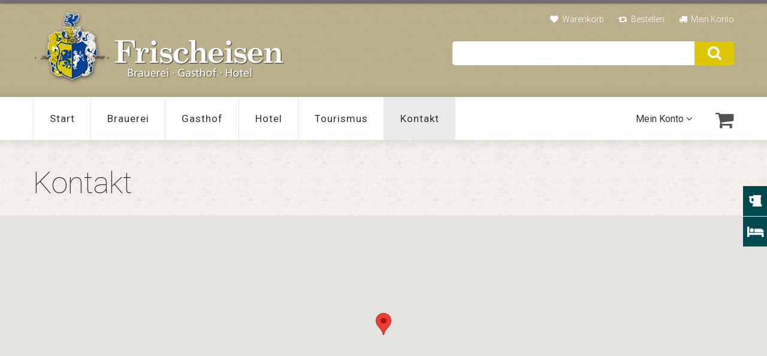

--- FILE ---
content_type: text/html; charset=UTF-8
request_url: https://brauerei-frischeisen.de/kontakt/
body_size: 12590
content:
<!DOCTYPE html>
<!--[if lt IE 7 ]><html class="ie ie6" lang="de"> <![endif]-->
<!--[if IE 7 ]><html class="ie ie7" lang="de"> <![endif]-->
<!--[if IE 8 ]><html class="ie ie8" lang="de"> <![endif]-->
<!--[if IE 9 ]><html class="ie ie9" lang="de"> <![endif]-->
<!--[if (gt IE 9)|!(IE)]><!--><html lang="de"> <!--<![endif]-->
<head>
	<title>Kontakt  |  Brauerei und Gasthof Frischeisen</title>
	<meta name="description" content=" &raquo; Kontakt | " />
	<meta charset="UTF-8" />
	<meta name="viewport" content="width=device-width, initial-scale=1.0">
	<link rel="profile" href="//gmpg.org/xfn/11" />
		<link rel="icon" href="http://brauerei-frischeisen.de/wp-content/uploads/2017/04/Logo4.png" type="image/x-icon" />
		<link rel="pingback" href="https://brauerei-frischeisen.de/xmlrpc.php" />
	<link rel="alternate" type="application/rss+xml" title="Brauerei und Gasthof Frischeisen" href="https://brauerei-frischeisen.de/feed/" />
	<link rel="alternate" type="application/atom+xml" title="Brauerei und Gasthof Frischeisen" href="https://brauerei-frischeisen.de/feed/atom/" />
	<link rel="stylesheet" type="text/css" media="all" href="https://brauerei-frischeisen.de/wp-content/themes/theme55360/bootstrap/css/bootstrap.css" />
	<link rel="stylesheet" type="text/css" media="all" href="https://brauerei-frischeisen.de/wp-content/themes/theme55360/bootstrap/css/responsive.css" />
	<link rel="stylesheet" type="text/css" media="all" href="https://brauerei-frischeisen.de/wp-content/themes/CherryFramework/css/camera.css" />
	<link rel="stylesheet" type="text/css" media="all" href="https://brauerei-frischeisen.de/wp-content/themes/theme55360/style.css" />
					<script>document.documentElement.className = document.documentElement.className + ' yes-js js_active js'</script>
				<meta name='robots' content='max-image-preview:large' />
<link rel='dns-prefetch' href='//maps.googleapis.com' />
<link rel='dns-prefetch' href='//netdna.bootstrapcdn.com' />
<link rel='dns-prefetch' href='//fonts.googleapis.com' />
<link rel="alternate" type="application/rss+xml" title="Brauerei und Gasthof Frischeisen &raquo; Feed" href="https://brauerei-frischeisen.de/feed/" />
<link rel="alternate" type="application/rss+xml" title="Brauerei und Gasthof Frischeisen &raquo; Kommentar-Feed" href="https://brauerei-frischeisen.de/comments/feed/" />
<link rel="alternate" type="application/rss+xml" title="Brauerei und Gasthof Frischeisen &raquo; Kontakt-Kommentar-Feed" href="https://brauerei-frischeisen.de/kontakt/feed/" />
<script type="text/javascript">
/* <![CDATA[ */
window._wpemojiSettings = {"baseUrl":"https:\/\/s.w.org\/images\/core\/emoji\/15.0.3\/72x72\/","ext":".png","svgUrl":"https:\/\/s.w.org\/images\/core\/emoji\/15.0.3\/svg\/","svgExt":".svg","source":{"concatemoji":"https:\/\/brauerei-frischeisen.de\/wp-includes\/js\/wp-emoji-release.min.js?ver=6.5.7"}};
/*! This file is auto-generated */
!function(i,n){var o,s,e;function c(e){try{var t={supportTests:e,timestamp:(new Date).valueOf()};sessionStorage.setItem(o,JSON.stringify(t))}catch(e){}}function p(e,t,n){e.clearRect(0,0,e.canvas.width,e.canvas.height),e.fillText(t,0,0);var t=new Uint32Array(e.getImageData(0,0,e.canvas.width,e.canvas.height).data),r=(e.clearRect(0,0,e.canvas.width,e.canvas.height),e.fillText(n,0,0),new Uint32Array(e.getImageData(0,0,e.canvas.width,e.canvas.height).data));return t.every(function(e,t){return e===r[t]})}function u(e,t,n){switch(t){case"flag":return n(e,"\ud83c\udff3\ufe0f\u200d\u26a7\ufe0f","\ud83c\udff3\ufe0f\u200b\u26a7\ufe0f")?!1:!n(e,"\ud83c\uddfa\ud83c\uddf3","\ud83c\uddfa\u200b\ud83c\uddf3")&&!n(e,"\ud83c\udff4\udb40\udc67\udb40\udc62\udb40\udc65\udb40\udc6e\udb40\udc67\udb40\udc7f","\ud83c\udff4\u200b\udb40\udc67\u200b\udb40\udc62\u200b\udb40\udc65\u200b\udb40\udc6e\u200b\udb40\udc67\u200b\udb40\udc7f");case"emoji":return!n(e,"\ud83d\udc26\u200d\u2b1b","\ud83d\udc26\u200b\u2b1b")}return!1}function f(e,t,n){var r="undefined"!=typeof WorkerGlobalScope&&self instanceof WorkerGlobalScope?new OffscreenCanvas(300,150):i.createElement("canvas"),a=r.getContext("2d",{willReadFrequently:!0}),o=(a.textBaseline="top",a.font="600 32px Arial",{});return e.forEach(function(e){o[e]=t(a,e,n)}),o}function t(e){var t=i.createElement("script");t.src=e,t.defer=!0,i.head.appendChild(t)}"undefined"!=typeof Promise&&(o="wpEmojiSettingsSupports",s=["flag","emoji"],n.supports={everything:!0,everythingExceptFlag:!0},e=new Promise(function(e){i.addEventListener("DOMContentLoaded",e,{once:!0})}),new Promise(function(t){var n=function(){try{var e=JSON.parse(sessionStorage.getItem(o));if("object"==typeof e&&"number"==typeof e.timestamp&&(new Date).valueOf()<e.timestamp+604800&&"object"==typeof e.supportTests)return e.supportTests}catch(e){}return null}();if(!n){if("undefined"!=typeof Worker&&"undefined"!=typeof OffscreenCanvas&&"undefined"!=typeof URL&&URL.createObjectURL&&"undefined"!=typeof Blob)try{var e="postMessage("+f.toString()+"("+[JSON.stringify(s),u.toString(),p.toString()].join(",")+"));",r=new Blob([e],{type:"text/javascript"}),a=new Worker(URL.createObjectURL(r),{name:"wpTestEmojiSupports"});return void(a.onmessage=function(e){c(n=e.data),a.terminate(),t(n)})}catch(e){}c(n=f(s,u,p))}t(n)}).then(function(e){for(var t in e)n.supports[t]=e[t],n.supports.everything=n.supports.everything&&n.supports[t],"flag"!==t&&(n.supports.everythingExceptFlag=n.supports.everythingExceptFlag&&n.supports[t]);n.supports.everythingExceptFlag=n.supports.everythingExceptFlag&&!n.supports.flag,n.DOMReady=!1,n.readyCallback=function(){n.DOMReady=!0}}).then(function(){return e}).then(function(){var e;n.supports.everything||(n.readyCallback(),(e=n.source||{}).concatemoji?t(e.concatemoji):e.wpemoji&&e.twemoji&&(t(e.twemoji),t(e.wpemoji)))}))}((window,document),window._wpemojiSettings);
/* ]]> */
</script>
<link rel='stylesheet' id='flexslider-css' href='https://brauerei-frischeisen.de/wp-content/plugins/cherry-plugin/lib/js/FlexSlider/flexslider.css?ver=2.2.0' type='text/css' media='all' />
<link rel='stylesheet' id='owl-carousel-css' href='https://brauerei-frischeisen.de/wp-content/plugins/cherry-plugin/lib/js/owl-carousel/owl.carousel.css?ver=1.24' type='text/css' media='all' />
<link rel='stylesheet' id='owl-theme-css' href='https://brauerei-frischeisen.de/wp-content/plugins/cherry-plugin/lib/js/owl-carousel/owl.theme.css?ver=1.24' type='text/css' media='all' />
<link rel='stylesheet' id='font-awesome-css' href='//netdna.bootstrapcdn.com/font-awesome/3.2.1/css/font-awesome.css?ver=3.2.1' type='text/css' media='all' />
<style id='font-awesome-inline-css' type='text/css'>
[data-font="FontAwesome"]:before {font-family: 'FontAwesome' !important;content: attr(data-icon) !important;speak: none !important;font-weight: normal !important;font-variant: normal !important;text-transform: none !important;line-height: 1 !important;font-style: normal !important;-webkit-font-smoothing: antialiased !important;-moz-osx-font-smoothing: grayscale !important;}
</style>
<link rel='stylesheet' id='cherry-plugin-css' href='https://brauerei-frischeisen.de/wp-content/plugins/cherry-plugin/includes/css/cherry-plugin.css?ver=1.2.8.2' type='text/css' media='all' />
<style id='wp-emoji-styles-inline-css' type='text/css'>

	img.wp-smiley, img.emoji {
		display: inline !important;
		border: none !important;
		box-shadow: none !important;
		height: 1em !important;
		width: 1em !important;
		margin: 0 0.07em !important;
		vertical-align: -0.1em !important;
		background: none !important;
		padding: 0 !important;
	}
</style>
<link rel='stylesheet' id='wp-block-library-css' href='https://brauerei-frischeisen.de/wp-includes/css/dist/block-library/style.min.css?ver=6.5.7' type='text/css' media='all' />
<link rel='stylesheet' id='wc-block-vendors-style-css' href='https://brauerei-frischeisen.de/wp-content/plugins/woocommerce/packages/woocommerce-blocks/build/vendors-style.css?ver=3.1.0' type='text/css' media='all' />
<link rel='stylesheet' id='wc-block-style-css' href='https://brauerei-frischeisen.de/wp-content/plugins/woocommerce/packages/woocommerce-blocks/build/style.css?ver=3.1.0' type='text/css' media='all' />
<link rel='stylesheet' id='jquery-selectBox-css' href='https://brauerei-frischeisen.de/wp-content/plugins/yith-woocommerce-wishlist/assets/css/jquery.selectBox.css?ver=1.2.0' type='text/css' media='all' />
<link rel='stylesheet' id='yith-wcwl-font-awesome-css' href='https://brauerei-frischeisen.de/wp-content/plugins/yith-woocommerce-wishlist/assets/css/font-awesome.css?ver=4.7.0' type='text/css' media='all' />
<link rel='stylesheet' id='woocommerce_prettyPhoto_css-css' href='//brauerei-frischeisen.de/wp-content/plugins/woocommerce/assets/css/prettyPhoto.css?ver=3.1.6' type='text/css' media='all' />
<link rel='stylesheet' id='yith-wcwl-main-css' href='https://brauerei-frischeisen.de/wp-content/plugins/yith-woocommerce-wishlist/assets/css/style.css?ver=3.29.0' type='text/css' media='all' />
<style id='classic-theme-styles-inline-css' type='text/css'>
/*! This file is auto-generated */
.wp-block-button__link{color:#fff;background-color:#32373c;border-radius:9999px;box-shadow:none;text-decoration:none;padding:calc(.667em + 2px) calc(1.333em + 2px);font-size:1.125em}.wp-block-file__button{background:#32373c;color:#fff;text-decoration:none}
</style>
<style id='global-styles-inline-css' type='text/css'>
body{--wp--preset--color--black: #000000;--wp--preset--color--cyan-bluish-gray: #abb8c3;--wp--preset--color--white: #ffffff;--wp--preset--color--pale-pink: #f78da7;--wp--preset--color--vivid-red: #cf2e2e;--wp--preset--color--luminous-vivid-orange: #ff6900;--wp--preset--color--luminous-vivid-amber: #fcb900;--wp--preset--color--light-green-cyan: #7bdcb5;--wp--preset--color--vivid-green-cyan: #00d084;--wp--preset--color--pale-cyan-blue: #8ed1fc;--wp--preset--color--vivid-cyan-blue: #0693e3;--wp--preset--color--vivid-purple: #9b51e0;--wp--preset--gradient--vivid-cyan-blue-to-vivid-purple: linear-gradient(135deg,rgba(6,147,227,1) 0%,rgb(155,81,224) 100%);--wp--preset--gradient--light-green-cyan-to-vivid-green-cyan: linear-gradient(135deg,rgb(122,220,180) 0%,rgb(0,208,130) 100%);--wp--preset--gradient--luminous-vivid-amber-to-luminous-vivid-orange: linear-gradient(135deg,rgba(252,185,0,1) 0%,rgba(255,105,0,1) 100%);--wp--preset--gradient--luminous-vivid-orange-to-vivid-red: linear-gradient(135deg,rgba(255,105,0,1) 0%,rgb(207,46,46) 100%);--wp--preset--gradient--very-light-gray-to-cyan-bluish-gray: linear-gradient(135deg,rgb(238,238,238) 0%,rgb(169,184,195) 100%);--wp--preset--gradient--cool-to-warm-spectrum: linear-gradient(135deg,rgb(74,234,220) 0%,rgb(151,120,209) 20%,rgb(207,42,186) 40%,rgb(238,44,130) 60%,rgb(251,105,98) 80%,rgb(254,248,76) 100%);--wp--preset--gradient--blush-light-purple: linear-gradient(135deg,rgb(255,206,236) 0%,rgb(152,150,240) 100%);--wp--preset--gradient--blush-bordeaux: linear-gradient(135deg,rgb(254,205,165) 0%,rgb(254,45,45) 50%,rgb(107,0,62) 100%);--wp--preset--gradient--luminous-dusk: linear-gradient(135deg,rgb(255,203,112) 0%,rgb(199,81,192) 50%,rgb(65,88,208) 100%);--wp--preset--gradient--pale-ocean: linear-gradient(135deg,rgb(255,245,203) 0%,rgb(182,227,212) 50%,rgb(51,167,181) 100%);--wp--preset--gradient--electric-grass: linear-gradient(135deg,rgb(202,248,128) 0%,rgb(113,206,126) 100%);--wp--preset--gradient--midnight: linear-gradient(135deg,rgb(2,3,129) 0%,rgb(40,116,252) 100%);--wp--preset--font-size--small: 13px;--wp--preset--font-size--medium: 20px;--wp--preset--font-size--large: 36px;--wp--preset--font-size--x-large: 42px;--wp--preset--spacing--20: 0.44rem;--wp--preset--spacing--30: 0.67rem;--wp--preset--spacing--40: 1rem;--wp--preset--spacing--50: 1.5rem;--wp--preset--spacing--60: 2.25rem;--wp--preset--spacing--70: 3.38rem;--wp--preset--spacing--80: 5.06rem;--wp--preset--shadow--natural: 6px 6px 9px rgba(0, 0, 0, 0.2);--wp--preset--shadow--deep: 12px 12px 50px rgba(0, 0, 0, 0.4);--wp--preset--shadow--sharp: 6px 6px 0px rgba(0, 0, 0, 0.2);--wp--preset--shadow--outlined: 6px 6px 0px -3px rgba(255, 255, 255, 1), 6px 6px rgba(0, 0, 0, 1);--wp--preset--shadow--crisp: 6px 6px 0px rgba(0, 0, 0, 1);}:where(.is-layout-flex){gap: 0.5em;}:where(.is-layout-grid){gap: 0.5em;}body .is-layout-flex{display: flex;}body .is-layout-flex{flex-wrap: wrap;align-items: center;}body .is-layout-flex > *{margin: 0;}body .is-layout-grid{display: grid;}body .is-layout-grid > *{margin: 0;}:where(.wp-block-columns.is-layout-flex){gap: 2em;}:where(.wp-block-columns.is-layout-grid){gap: 2em;}:where(.wp-block-post-template.is-layout-flex){gap: 1.25em;}:where(.wp-block-post-template.is-layout-grid){gap: 1.25em;}.has-black-color{color: var(--wp--preset--color--black) !important;}.has-cyan-bluish-gray-color{color: var(--wp--preset--color--cyan-bluish-gray) !important;}.has-white-color{color: var(--wp--preset--color--white) !important;}.has-pale-pink-color{color: var(--wp--preset--color--pale-pink) !important;}.has-vivid-red-color{color: var(--wp--preset--color--vivid-red) !important;}.has-luminous-vivid-orange-color{color: var(--wp--preset--color--luminous-vivid-orange) !important;}.has-luminous-vivid-amber-color{color: var(--wp--preset--color--luminous-vivid-amber) !important;}.has-light-green-cyan-color{color: var(--wp--preset--color--light-green-cyan) !important;}.has-vivid-green-cyan-color{color: var(--wp--preset--color--vivid-green-cyan) !important;}.has-pale-cyan-blue-color{color: var(--wp--preset--color--pale-cyan-blue) !important;}.has-vivid-cyan-blue-color{color: var(--wp--preset--color--vivid-cyan-blue) !important;}.has-vivid-purple-color{color: var(--wp--preset--color--vivid-purple) !important;}.has-black-background-color{background-color: var(--wp--preset--color--black) !important;}.has-cyan-bluish-gray-background-color{background-color: var(--wp--preset--color--cyan-bluish-gray) !important;}.has-white-background-color{background-color: var(--wp--preset--color--white) !important;}.has-pale-pink-background-color{background-color: var(--wp--preset--color--pale-pink) !important;}.has-vivid-red-background-color{background-color: var(--wp--preset--color--vivid-red) !important;}.has-luminous-vivid-orange-background-color{background-color: var(--wp--preset--color--luminous-vivid-orange) !important;}.has-luminous-vivid-amber-background-color{background-color: var(--wp--preset--color--luminous-vivid-amber) !important;}.has-light-green-cyan-background-color{background-color: var(--wp--preset--color--light-green-cyan) !important;}.has-vivid-green-cyan-background-color{background-color: var(--wp--preset--color--vivid-green-cyan) !important;}.has-pale-cyan-blue-background-color{background-color: var(--wp--preset--color--pale-cyan-blue) !important;}.has-vivid-cyan-blue-background-color{background-color: var(--wp--preset--color--vivid-cyan-blue) !important;}.has-vivid-purple-background-color{background-color: var(--wp--preset--color--vivid-purple) !important;}.has-black-border-color{border-color: var(--wp--preset--color--black) !important;}.has-cyan-bluish-gray-border-color{border-color: var(--wp--preset--color--cyan-bluish-gray) !important;}.has-white-border-color{border-color: var(--wp--preset--color--white) !important;}.has-pale-pink-border-color{border-color: var(--wp--preset--color--pale-pink) !important;}.has-vivid-red-border-color{border-color: var(--wp--preset--color--vivid-red) !important;}.has-luminous-vivid-orange-border-color{border-color: var(--wp--preset--color--luminous-vivid-orange) !important;}.has-luminous-vivid-amber-border-color{border-color: var(--wp--preset--color--luminous-vivid-amber) !important;}.has-light-green-cyan-border-color{border-color: var(--wp--preset--color--light-green-cyan) !important;}.has-vivid-green-cyan-border-color{border-color: var(--wp--preset--color--vivid-green-cyan) !important;}.has-pale-cyan-blue-border-color{border-color: var(--wp--preset--color--pale-cyan-blue) !important;}.has-vivid-cyan-blue-border-color{border-color: var(--wp--preset--color--vivid-cyan-blue) !important;}.has-vivid-purple-border-color{border-color: var(--wp--preset--color--vivid-purple) !important;}.has-vivid-cyan-blue-to-vivid-purple-gradient-background{background: var(--wp--preset--gradient--vivid-cyan-blue-to-vivid-purple) !important;}.has-light-green-cyan-to-vivid-green-cyan-gradient-background{background: var(--wp--preset--gradient--light-green-cyan-to-vivid-green-cyan) !important;}.has-luminous-vivid-amber-to-luminous-vivid-orange-gradient-background{background: var(--wp--preset--gradient--luminous-vivid-amber-to-luminous-vivid-orange) !important;}.has-luminous-vivid-orange-to-vivid-red-gradient-background{background: var(--wp--preset--gradient--luminous-vivid-orange-to-vivid-red) !important;}.has-very-light-gray-to-cyan-bluish-gray-gradient-background{background: var(--wp--preset--gradient--very-light-gray-to-cyan-bluish-gray) !important;}.has-cool-to-warm-spectrum-gradient-background{background: var(--wp--preset--gradient--cool-to-warm-spectrum) !important;}.has-blush-light-purple-gradient-background{background: var(--wp--preset--gradient--blush-light-purple) !important;}.has-blush-bordeaux-gradient-background{background: var(--wp--preset--gradient--blush-bordeaux) !important;}.has-luminous-dusk-gradient-background{background: var(--wp--preset--gradient--luminous-dusk) !important;}.has-pale-ocean-gradient-background{background: var(--wp--preset--gradient--pale-ocean) !important;}.has-electric-grass-gradient-background{background: var(--wp--preset--gradient--electric-grass) !important;}.has-midnight-gradient-background{background: var(--wp--preset--gradient--midnight) !important;}.has-small-font-size{font-size: var(--wp--preset--font-size--small) !important;}.has-medium-font-size{font-size: var(--wp--preset--font-size--medium) !important;}.has-large-font-size{font-size: var(--wp--preset--font-size--large) !important;}.has-x-large-font-size{font-size: var(--wp--preset--font-size--x-large) !important;}
.wp-block-navigation a:where(:not(.wp-element-button)){color: inherit;}
:where(.wp-block-post-template.is-layout-flex){gap: 1.25em;}:where(.wp-block-post-template.is-layout-grid){gap: 1.25em;}
:where(.wp-block-columns.is-layout-flex){gap: 2em;}:where(.wp-block-columns.is-layout-grid){gap: 2em;}
.wp-block-pullquote{font-size: 1.5em;line-height: 1.6;}
</style>
<link rel='stylesheet' id='cherry-parallax-css' href='https://brauerei-frischeisen.de/wp-content/plugins/cherry-parallax/css/parallax.css?ver=1.0.0' type='text/css' media='all' />
<link rel='stylesheet' id='cherry_woocommerce_style-css' href='https://brauerei-frischeisen.de/wp-content/plugins/cherry-woocommerce-package/assets/css/style.css?ver=1.2.0' type='text/css' media='all' />
<link rel='stylesheet' id='contact-form-7-css' href='https://brauerei-frischeisen.de/wp-content/plugins/contact-form-7/includes/css/styles.css?ver=5.2.2' type='text/css' media='all' />
<link rel='stylesheet' id='mwp-side-menu-css' href='https://brauerei-frischeisen.de/wp-content/plugins/mwp-side-menu/public/css/style.css?ver=3.1.2' type='text/css' media='all' />
<link rel='stylesheet' id='mwp-side-menu-css-css' href='https://brauerei-frischeisen.de/wp-content/plugins/mwp-side-menu/public/css/left.css?ver=3.1.2' type='text/css' media='all' />
<link rel='stylesheet' id='mwp-side-menu-font-awesome-css' href='https://brauerei-frischeisen.de/wp-content/plugins/mwp-side-menu/asset/font-awesome/css/font-awesome.min.css?ver=4.7.0' type='text/css' media='all' />
<link rel='stylesheet' id='woocommerce-layout-css' href='https://brauerei-frischeisen.de/wp-content/plugins/woocommerce/assets/css/woocommerce-layout.css?ver=4.5.5' type='text/css' media='all' />
<link rel='stylesheet' id='woocommerce-general-css' href='https://brauerei-frischeisen.de/wp-content/plugins/woocommerce/assets/css/woocommerce.css?ver=4.5.5' type='text/css' media='all' />
<style id='woocommerce-inline-inline-css' type='text/css'>
.woocommerce form .form-row .required { visibility: visible; }
</style>
<link rel='stylesheet' id='jquery-colorbox-css' href='https://brauerei-frischeisen.de/wp-content/plugins/yith-woocommerce-compare/assets/css/colorbox.css?ver=1.4.21' type='text/css' media='all' />
<link rel='stylesheet' id='theme55360-css' href='https://brauerei-frischeisen.de/wp-content/themes/theme55360/main-style.css' type='text/css' media='all' />
<link rel='stylesheet' id='magnific-popup-css' href='https://brauerei-frischeisen.de/wp-content/themes/CherryFramework/css/magnific-popup.css?ver=0.9.3' type='text/css' media='all' />
<link rel='stylesheet' id='options_typography_Open+Sans-css' href='//fonts.googleapis.com/css?family=Open+Sans&#038;subset=latin' type='text/css' media='all' />
<!--[if lt IE 9]>
<link rel='stylesheet' id='theme_ie-css' href='https://brauerei-frischeisen.de/wp-content/themes/theme55360/css/ie.css?ver=6.5.7' type='text/css' media='all' />
<![endif]-->
<link rel='stylesheet' id='cherry_prettyPhoto_css-css' href='https://brauerei-frischeisen.de/wp-content/plugins/cherry-woocommerce-package/assets/css/prettyPhoto.css?ver=1.2.0' type='text/css' media='all' />
<link rel='stylesheet' id='mpce-theme-css' href='https://brauerei-frischeisen.de/wp-content/plugins/motopress-content-editor/includes/css/theme.css?ver=1.5.8' type='text/css' media='all' />
<link rel='stylesheet' id='mpce-bootstrap-grid-css' href='https://brauerei-frischeisen.de/wp-content/plugins/motopress-content-editor/bootstrap/bootstrap-grid.min.css?ver=1.5.8' type='text/css' media='all' />
<script type="text/javascript" src="https://brauerei-frischeisen.de/wp-content/themes/CherryFramework/js/jquery-1.7.2.min.js?ver=1.7.2" id="jquery-js"></script>
<script type="text/javascript" src="https://brauerei-frischeisen.de/wp-content/plugins/cherry-plugin/lib/js/jquery.easing.1.3.js?ver=1.3" id="easing-js"></script>
<script type="text/javascript" src="https://brauerei-frischeisen.de/wp-content/plugins/cherry-plugin/lib/js/elasti-carousel/jquery.elastislide.js?ver=1.2.8.2" id="elastislide-js"></script>
<script type="text/javascript" src="//maps.googleapis.com/maps/api/js?v=3&amp;signed_in=false&amp;key=AIzaSyC7bPvtKHcYRjpG5h34SalSbpMrAV64pFA&amp;ver=6.5.7" id="googlemapapis-js"></script>
<script type="text/javascript" src="https://brauerei-frischeisen.de/wp-content/plugins/mwp-side-menu/public/js/side-menu.js?ver=3.1.2" id="mwp-side-menu-js"></script>
<script type="text/javascript" src="https://brauerei-frischeisen.de/wp-content/themes/CherryFramework/js/jquery-migrate-1.2.1.min.js?ver=1.2.1" id="migrate-js"></script>
<script type="text/javascript" src="https://brauerei-frischeisen.de/wp-includes/js/swfobject.js?ver=2.2-20120417" id="swfobject-js"></script>
<script type="text/javascript" src="https://brauerei-frischeisen.de/wp-content/themes/CherryFramework/js/modernizr.js?ver=2.0.6" id="modernizr-js"></script>
<script type="text/javascript" src="https://brauerei-frischeisen.de/wp-content/themes/CherryFramework/js/jflickrfeed.js?ver=1.0" id="jflickrfeed-js"></script>
<script type="text/javascript" src="https://brauerei-frischeisen.de/wp-content/themes/CherryFramework/js/custom.js?ver=1.0" id="custom-js"></script>
<script type="text/javascript" src="https://brauerei-frischeisen.de/wp-content/themes/CherryFramework/bootstrap/js/bootstrap.min.js?ver=2.3.0" id="bootstrap-js"></script>
<link rel="https://api.w.org/" href="https://brauerei-frischeisen.de/wp-json/" /><link rel="alternate" type="application/json" href="https://brauerei-frischeisen.de/wp-json/wp/v2/pages/14" /><link rel="EditURI" type="application/rsd+xml" title="RSD" href="https://brauerei-frischeisen.de/xmlrpc.php?rsd" />
<meta name="generator" content="WordPress 6.5.7" />
<meta name="generator" content="WooCommerce 4.5.5" />
<link rel="canonical" href="https://brauerei-frischeisen.de/kontakt/" />
<link rel='shortlink' href='https://brauerei-frischeisen.de/?p=14' />
<link rel="alternate" type="application/json+oembed" href="https://brauerei-frischeisen.de/wp-json/oembed/1.0/embed?url=https%3A%2F%2Fbrauerei-frischeisen.de%2Fkontakt%2F" />
<link rel="alternate" type="text/xml+oembed" href="https://brauerei-frischeisen.de/wp-json/oembed/1.0/embed?url=https%3A%2F%2Fbrauerei-frischeisen.de%2Fkontakt%2F&#038;format=xml" />
<script>
 var system_folder = 'https://brauerei-frischeisen.de/wp-content/themes/CherryFramework/admin/data_management/',
	 CHILD_URL ='https://brauerei-frischeisen.de/wp-content/themes/theme55360',
	 PARENT_URL = 'https://brauerei-frischeisen.de/wp-content/themes/CherryFramework', 
	 CURRENT_THEME = 'theme55360'</script><meta name="format-detection" content="telephone=no" />
<style type='text/css'>

</style>	<noscript><style>.woocommerce-product-gallery{ opacity: 1 !important; }</style></noscript>
	
<style type='text/css'>
h1 { font: normal 50px/50px Roboto;  color:#343333; }
h2 { font: normal 50px/52px Roboto;  color:#343333; }
h3 { font: normal 25px/30px Roboto;  color:#5c5c5c; }
h4 { font: normal 14px/18px Roboto;  color:#333333; }
h5 { font: normal 12px/18px Roboto;  color:#333333; }
h6 { font: normal 12px/18px Roboto;  color:#333333; }
body { font-weight: normal;}
.logo_h__txt, .logo_link { font: normal 50px/50px Open Sans;  color:#ffffff; }
.sf-menu > li > a { font: normal 17px/18px Roboto;  color:#343333; }
.nav.footer-nav a { font: normal 12px/18px Roboto;  color:#0088CC; }
</style>
		<style type="text/css" id="wp-custom-css">
			/*
Füge deinen eigenen CSS-Code nach diesem Kommentar hinter dem abschließenden Schrägstrich ein. 

Klicke auf das Hilfe-Symbol oben, um mehr zu erfahren.
*/

header.header .box {
    padding: 0 0 00px;
}

.logo {
    margin: -5px 0 20px 0;
    float: none;
    width: auto;
}		</style>
				<!--[if lt IE 9]>
		<div id="ie7-alert" style="width: 100%; text-align:center;">
			<img src="http://tmbhtest.com/images/ie7.jpg" alt="Upgrade IE 8" width="640" height="344" border="0" usemap="#Map" />
			<map name="Map" id="Map"><area shape="rect" coords="496,201,604,329" href="http://www.microsoft.com/windows/internet-explorer/default.aspx" target="_blank" alt="Download Interent Explorer" /><area shape="rect" coords="380,201,488,329" href="http://www.apple.com/safari/download/" target="_blank" alt="Download Apple Safari" /><area shape="rect" coords="268,202,376,330" href="http://www.opera.com/download/" target="_blank" alt="Download Opera" /><area shape="rect" coords="155,202,263,330" href="http://www.mozilla.com/" target="_blank" alt="Download Firefox" /><area shape="rect" coords="35,201,143,329" href="http://www.google.com/chrome" target="_blank" alt="Download Google Chrome" />
			</map>
		</div>
	<![endif]-->
	<!--[if gte IE 9]><!-->
		<script src="https://brauerei-frischeisen.de/wp-content/themes/CherryFramework/js/jquery.mobile.customized.min.js" type="text/javascript"></script>
		<script type="text/javascript">
			jQuery(function(){
				jQuery('.sf-menu').mobileMenu({defaultText: "Zu ..."});
			});
		</script>
	<!--<![endif]-->
	<script type="text/javascript">
		// Init navigation menu
		jQuery(function(){
		// main navigation init
			jQuery('ul.sf-menu').superfish({
				delay: 1000, // the delay in milliseconds that the mouse can remain outside a sub-menu without it closing
				animation: {
					opacity: "show",
					height: "show"
				}, // used to animate the sub-menu open
				speed: "normal", // animation speed
				autoArrows: false, // generation of arrow mark-up (for submenu)
				disableHI: true // to disable hoverIntent detection
			});

		//Zoom fix
		//IPad/IPhone
			var viewportmeta = document.querySelector && document.querySelector('meta[name="viewport"]'),
				ua = navigator.userAgent,
				gestureStart = function () {
					viewportmeta.content = "width=device-width, minimum-scale=0.25, maximum-scale=1.6, initial-scale=1.0";
				},
				scaleFix = function () {
					if (viewportmeta && /iPhone|iPad/.test(ua) && !/Opera Mini/.test(ua)) {
						viewportmeta.content = "width=device-width, minimum-scale=1.0, maximum-scale=1.0";
						document.addEventListener("gesturestart", gestureStart, false);
					}
				};
			scaleFix();
		})
	</script>
	<!-- stick up menu -->
	<script type="text/javascript">
		jQuery(document).ready(function(){
			if(!device.mobile() && !device.tablet()){
				jQuery('header .logo_box').tmStickUp({
					correctionSelector: jQuery('#wpadminbar')
				,	listenSelector: jQuery('.listenSelector')
				,	active: true				,	pseudo: true				});
			}
		})
	</script>
</head>

<body class="page-template page-template-page-fullwidth page-template-page-fullwidth-php page page-id-14 theme-CherryFramework woocommerce-no-js has_woocommerce has_shop">
	<div id="motopress-main" class="main-holder">
		<!--Begin #motopress-main-->
		<header class="motopress-wrapper header">
			<div class="container">
				<div class="row">
					<div class="span12" data-motopress-wrapper-file="wrapper/wrapper-header.php" data-motopress-wrapper-type="header" data-motopress-id="6972532639167">
						<div class="box">
    <div class="row">
    	<div class="span6" data-motopress-type="static" data-motopress-static-file="static/static-logo.php">
    		<!-- BEGIN LOGO -->
<div class="logo pull-left">
									<a href="https://brauerei-frischeisen.de/" class="logo_h logo_h__img"><img src="http://brauerei-frischeisen.de/wp-content/uploads/2017/04/Logo4.png" alt="Brauerei und Gasthof Frischeisen" title=""></a>
				</div>
<!-- END LOGO -->    	</div>
    	<div class="span6" data-motopress-type="static" data-motopress-static-file="static/static-shop-nav.php">
    		<div class="shop-nav"><ul id="shopnav" class="shop-menu"><li id="menu-item-2172" class="menu-item menu-item-type-post_type menu-item-object-page menu-item-2172"><a href="https://brauerei-frischeisen.de/cart/">Warenkorb</a></li>
<li id="menu-item-2173" class="menu-item menu-item-type-post_type menu-item-object-page menu-item-2173"><a href="https://brauerei-frischeisen.de/checkout/">Bestellen</a></li>
<li id="menu-item-2174" class="menu-item menu-item-type-post_type menu-item-object-page menu-item-2174"><a href="https://brauerei-frischeisen.de/my-account/">Mein Konto</a></li>
</ul></div>
            <!-- BEGIN SEARCH FORM -->
	<div class="search-form search-form__h clearfix">
		<form id="search-header" class="navbar-form pull-right" method="get" action="https://brauerei-frischeisen.de/" accept-charset="utf-8">
			<input type="text" name="s" placeholder="" class="search-form_it">
			<input type="submit" value="Los" id="search-form_is" class="search-form_is btn btn-primary">
		</form>
	</div>
<!-- END SEARCH FORM -->    	</div>
    </div>
</div>
<div class="row">
	<div class="span12 logo_box" data-motopress-type="static" data-motopress-static-file="static/static-nav.php">
		<!-- BEGIN MAIN NAVIGATION -->
<nav class="nav nav__primary clearfix">
<ul id="topnav" class="sf-menu"><li id="menu-item-2157" class="menu-item menu-item-type-post_type menu-item-object-page menu-item-home"><a href="https://brauerei-frischeisen.de/">Start</a></li>
<li id="menu-item-2303" class="menu-item menu-item-type-post_type menu-item-object-page"><a href="https://brauerei-frischeisen.de/brauerei/">Brauerei</a></li>
<li id="menu-item-2314" class="menu-item menu-item-type-post_type menu-item-object-page"><a href="https://brauerei-frischeisen.de/gasthof/">Gasthof</a></li>
<li id="menu-item-2234" class="menu-item menu-item-type-post_type menu-item-object-page"><a href="https://brauerei-frischeisen.de/leistungen/hotel/">Hotel</a></li>
<li id="menu-item-2329" class="menu-item menu-item-type-post_type menu-item-object-page"><a href="https://brauerei-frischeisen.de/tourismus/">Tourismus</a></li>
<li id="menu-item-2161" class="menu-item menu-item-type-post_type menu-item-object-page current-menu-item page_item page-item-14 current_page_item menu-item-has-children"><a href="https://brauerei-frischeisen.de/kontakt/">Kontakt</a>
<ul class="sub-menu">
	<li id="menu-item-2457" class="menu-item menu-item-type-post_type menu-item-object-page"><a href="https://brauerei-frischeisen.de/anfahrt/">Anfahrt</a></li>
</ul>
</li>
</ul></nav><!-- END MAIN NAVIGATION -->        <div id="woocommerce_widget_cart-2" class="cart-holder"><h3>Warenkorb</h3><div class="widget_shopping_cart_content"></div></div>        <div class="cherry-wc-account dropdown">
	<a class="cherry-wc-account_title" data-toggle="dropdown" href="#">Mein Konto</a>	<div class="cherry-wc-account_content">		<ul class="cherry-wc-account_list">
		<li class="cherry-wc-account_list_item orders"><a href="https://brauerei-frischeisen.de/my-account/">Orders</a></li><li class="cherry-wc-account_list_item cherry-compare"><a href="#">Compare</a></li><li class="cherry-wc-account_list_item cherry-wishlist"><a href="">Wishlist</a></li>		</ul>
		<div class="cherry-wc-account_auth"><a href='https://brauerei-frischeisen.de/my-account/' class='not-logged'>Login/ Registrieren</a></div></div>
</div>	</div>
</div>					</div>
				</div>
			</div>
		</header>
<div class="motopress-wrapper content-holder clearfix">
	<div class="container">
		<div class="row">
			<div class="span12" data-motopress-wrapper-file="page-fullwidth.php" data-motopress-wrapper-type="content">
				<div class="row">
					<div class="span12" data-motopress-type="static" data-motopress-static-file="static/static-title.php">
						<section class="title-section">
		<h1 class="title-header">
		
			Kontakt	</h1>
		</section><!-- .title-section -->					</div>
				</div>
				<div id="content" class="row">
					<div class="span12" data-motopress-type="loop" data-motopress-loop-file="loop/loop-page.php">
							<div id="post-14" class="page post-14 type-page status-publish hentry">
		<div class="row ">
<div class="span12 "><div class="google-map-api contacts_google-map"><div id="map-canvas-289304918" class="gmap"></div></div><script type="text/javascript">
				google_api_map_init_289304918();
				function google_api_map_init_289304918(){
					var map;
					var coordData = new google.maps.LatLng(parseFloat(48.9060939), parseFloat(11.8968578));
					var marker;
					var isDraggable = jQuery(document).width() > 768 ? true : false;

					function initialize() {
						var mapOptions = {
							zoom: 14,
							center: coordData,
							draggable: isDraggable,
							scrollwheel: false
						}
						var map = new google.maps.Map(document.getElementById("map-canvas-289304918"), mapOptions);
						marker = new google.maps.Marker({
							map: map,
							draggable: false,
							position: coordData
						});
					}
					google.maps.event.addDomListener(window, "load", initialize);
				}

		</script></div>
<div class="span4 "><h2></h2>
<p style="text-align: center;"><address>
<strong class="contacts_address">Brauerei &amp;  Gasthof Frischeisen<br />
Regensburger Str. 69,<br />
93309 Kelheim</strong><br />
<span class="contacts_phone">Telefon: 09441/ 50490</span><br />
<span class="contacts_fax">FAX: 09441/ 3698</span><br />
<span class="contacts_email">E-mail: <a href="mailto:gasthof@brauerei-frischeisen.de">gasthof@brauerei-frischeisen.de</a></span><br />
</address><!-- address (end) --></div>
</div><!-- .row (end) -->
<p>&nbsp;</p>
		<div class="clear"></div>
		<!--.pagination-->
	</div><!--post-->
					</div>
				</div>
			</div>
		</div>
	</div>
</div>

		<footer class="motopress-wrapper footer">
			<div class="container">
				<div class="row">
					<div class="span12" data-motopress-wrapper-file="wrapper/wrapper-footer.php" data-motopress-wrapper-type="footer" data-motopress-id="697253263ccf4">
						
<div class="row footer-widgets">
	<div class="span4" data-motopress-type="dynamic-sidebar" data-motopress-sidebar-id="footer-sidebar-1">
        <div id="text-5" class="visible-all-devices "><h4>Über Uns</h4>			<div class="textwidget">Familienbetrieb seit 1851 in Kelheim (Affecking). Wir sind ein traditioneller Gasthof mit Brauerei und Hotel. Die Familie Auer sorgt persönlich für Ihr Wohl und freut sich auf ihren Besuch!</div>
		</div>	</div>
	<div class="span4" data-motopress-type="dynamic-sidebar" data-motopress-sidebar-id="footer-sidebar-2">
		<div id="custom_html-2" class="widget_text visible-all-devices "><h4>Aktuelles</h4><div class="textwidget custom-html-widget"><a href="https://www.facebook.com/Brauerei-Frischeisen-1011093722358638/" target="_blank" rel="noopener noreferrer">Folgen Sie uns auf Facebook und erfahren immer von aktuellen Ereignissen: HIER!</a></div></div>	</div>
	<div class="span4" data-motopress-type="dynamic-sidebar" data-motopress-sidebar-id="footer-sidebar-3">
			</div>
    
</div>
<div class="row copyright">
	<div class="span12" data-motopress-type="static" data-motopress-static-file="static/static-footer-text.php">
		<div id="footer-text" class="footer-text">
	
			2018 Gasthof Frischeisen. All rights reserved. | <a href="http://brauerei-frischeisen.de/impressum"> 
Impressum </a> | <a href="http://brauerei-frischeisen.de/datenschutz"> 
Datenschutz </a> 		</div>        	</div>
</div>					</div>
				</div>
			</div>
		</footer>
		<!--End #motopress-main-->
	</div>
	<div id="back-top-wrapper" class="visible-desktop">
		<p id="back-top">
			<a href="#top"><span></span></a>		</p>
	</div>
		<div class="wp-side-menu"><a href="http://brauerei-frischeisen.de/kontakt/" class="wp-side-menu-item"><i class="fa fa-beer wo-icon" aria-hidden="true"></i><span>Tisch Reservierung</span></a><a href="http://brauerei-frischeisen.de/kontakt/" class="wp-side-menu-item"><i class="fa fa-bed wo-icon" aria-hidden="true"></i><span>Zimmer Anfrage</span></a></div>	<script type="text/javascript">
		var c = document.body.className;
		c = c.replace(/woocommerce-no-js/, 'woocommerce-js');
		document.body.className = c;
	</script>
	<script type="text/javascript" src="https://brauerei-frischeisen.de/wp-includes/js/comment-reply.min.js?ver=6.5.7" id="comment-reply-js" async="async" data-wp-strategy="async"></script>
<script type="text/javascript" src="https://brauerei-frischeisen.de/wp-content/plugins/cherry-plugin/lib/js/FlexSlider/jquery.flexslider-min.js?ver=2.2.2" id="flexslider-js"></script>
<script type="text/javascript" id="cherry-plugin-js-extra">
/* <![CDATA[ */
var items_custom = [[0,1],[480,2],[768,3],[980,4],[1170,5]];
/* ]]> */
</script>
<script type="text/javascript" src="https://brauerei-frischeisen.de/wp-content/plugins/cherry-plugin/includes/js/cherry-plugin.js?ver=1.2.8.2" id="cherry-plugin-js"></script>
<script type="text/javascript" src="https://brauerei-frischeisen.de/wp-content/plugins/yith-woocommerce-wishlist/assets/js/jquery.selectBox.min.js?ver=1.2.0" id="jquery-selectBox-js"></script>
<script type="text/javascript" src="//brauerei-frischeisen.de/wp-content/plugins/woocommerce/assets/js/prettyPhoto/jquery.prettyPhoto.min.js?ver=3.1.6" id="prettyPhoto-js"></script>
<script type="text/javascript" id="jquery-yith-wcwl-js-extra">
/* <![CDATA[ */
var yith_wcwl_l10n = {"ajax_url":"\/wp-admin\/admin-ajax.php","redirect_to_cart":"no","yith_wcwl_button_position":"","multi_wishlist":"","hide_add_button":"1","enable_ajax_loading":"","ajax_loader_url":"https:\/\/brauerei-frischeisen.de\/wp-content\/plugins\/yith-woocommerce-wishlist\/assets\/images\/ajax-loader-alt.svg","remove_from_wishlist_after_add_to_cart":"1","is_wishlist_responsive":"1","time_to_close_prettyphoto":"3000","fragments_index_glue":".","reload_on_found_variation":"1","mobile_media_query":"768","labels":{"cookie_disabled":"We are sorry, but this feature is available only if cookies on your browser are enabled.","added_to_cart_message":"<div class=\"woocommerce-notices-wrapper\"><div class=\"woocommerce-message\" role=\"alert\">Product added to cart successfully<\/div><\/div>"},"actions":{"add_to_wishlist_action":"add_to_wishlist","remove_from_wishlist_action":"remove_from_wishlist","reload_wishlist_and_adding_elem_action":"reload_wishlist_and_adding_elem","load_mobile_action":"load_mobile","delete_item_action":"delete_item","save_title_action":"save_title","save_privacy_action":"save_privacy","load_fragments":"load_fragments"},"nonce":{"add_to_wishlist_nonce":"41d5a680ce","remove_from_wishlist_nonce":"20f2dc8c2c","reload_wishlist_and_adding_elem_nonce":"d0f5fd8a52","load_mobile_nonce":"f950fbc41b","delete_item_nonce":"8fd84c2db3","save_title_nonce":"70340b1bfe","save_privacy_nonce":"2e03ddd6e5","load_fragments_nonce":"8be64ef4ce"},"redirect_after_ask_estimate":"","ask_estimate_redirect_url":"https:\/\/brauerei-frischeisen.de"};
/* ]]> */
</script>
<script type="text/javascript" src="https://brauerei-frischeisen.de/wp-content/plugins/yith-woocommerce-wishlist/assets/js/jquery.yith-wcwl.min.js?ver=3.29.0" id="jquery-yith-wcwl-js"></script>
<script type="text/javascript" src="https://brauerei-frischeisen.de/wp-content/plugins/cherry-parallax/js/jquery.mousewheel.min.js?ver=3.0.6" id="mousewheel-js"></script>
<script type="text/javascript" src="https://brauerei-frischeisen.de/wp-content/plugins/cherry-parallax/js/jquery.simplr.smoothscroll.min.js?ver=1.0" id="smoothscroll-js"></script>
<script type="text/javascript" src="https://brauerei-frischeisen.de/wp-content/plugins/cherry-parallax/js/device.min.js?ver=1.0.0" id="device-check-js"></script>
<script type="text/javascript" src="https://brauerei-frischeisen.de/wp-content/plugins/cherry-parallax/js/cherry.parallax.js?ver=1.0.0" id="cherry-parallax-js"></script>
<script type="text/javascript" id="cherry_woocommerce_script-js-extra">
/* <![CDATA[ */
var cherry_wc_data = {"ajax_url":"https:\/\/brauerei-frischeisen.de\/wp-admin\/admin-ajax.php","nonce":"54a429010a","loading":"Loading..."};
/* ]]> */
</script>
<script type="text/javascript" src="https://brauerei-frischeisen.de/wp-content/plugins/cherry-woocommerce-package/assets/js/script.js?ver=1.2.0" id="cherry_woocommerce_script-js"></script>
<script type="text/javascript" id="contact-form-7-js-extra">
/* <![CDATA[ */
var wpcf7 = {"apiSettings":{"root":"https:\/\/brauerei-frischeisen.de\/wp-json\/contact-form-7\/v1","namespace":"contact-form-7\/v1"}};
/* ]]> */
</script>
<script type="text/javascript" src="https://brauerei-frischeisen.de/wp-content/plugins/contact-form-7/includes/js/scripts.js?ver=5.2.2" id="contact-form-7-js"></script>
<script type="text/javascript" src="https://brauerei-frischeisen.de/wp-content/plugins/woocommerce/assets/js/jquery-blockui/jquery.blockUI.min.js?ver=2.70" id="jquery-blockui-js"></script>
<script type="text/javascript" src="https://brauerei-frischeisen.de/wp-content/plugins/woocommerce/assets/js/js-cookie/js.cookie.min.js?ver=2.1.4" id="js-cookie-js"></script>
<script type="text/javascript" id="woocommerce-js-extra">
/* <![CDATA[ */
var woocommerce_params = {"ajax_url":"\/wp-admin\/admin-ajax.php","wc_ajax_url":"\/?wc-ajax=%%endpoint%%"};
/* ]]> */
</script>
<script type="text/javascript" src="https://brauerei-frischeisen.de/wp-content/plugins/woocommerce/assets/js/frontend/woocommerce.min.js?ver=4.5.5" id="woocommerce-js"></script>
<script type="text/javascript" id="wc-cart-fragments-js-extra">
/* <![CDATA[ */
var wc_cart_fragments_params = {"ajax_url":"\/wp-admin\/admin-ajax.php","wc_ajax_url":"\/?wc-ajax=%%endpoint%%","cart_hash_key":"wc_cart_hash_f9d4c5547f701c8b71fe41bed76ea0e2","fragment_name":"wc_fragments_f9d4c5547f701c8b71fe41bed76ea0e2","request_timeout":"5000"};
/* ]]> */
</script>
<script type="text/javascript" src="https://brauerei-frischeisen.de/wp-content/plugins/woocommerce/assets/js/frontend/cart-fragments.min.js?ver=4.5.5" id="wc-cart-fragments-js"></script>
<script type="text/javascript" id="yith-woocompare-main-js-extra">
/* <![CDATA[ */
var yith_woocompare = {"ajaxurl":"\/?wc-ajax=%%endpoint%%","actionadd":"yith-woocompare-add-product","actionremove":"yith-woocompare-remove-product","actionview":"yith-woocompare-view-table","actionreload":"yith-woocompare-reload-product","added_label":"Added","table_title":"Product Comparison","auto_open":"no","loader":"https:\/\/brauerei-frischeisen.de\/wp-content\/plugins\/yith-woocommerce-compare\/assets\/images\/loader.gif","button_text":"Vergleichen","cookie_name":"yith_woocompare_list","close_label":"Close"};
/* ]]> */
</script>
<script type="text/javascript" src="https://brauerei-frischeisen.de/wp-content/plugins/yith-woocommerce-compare/assets/js/woocompare.min.js?ver=2.35.0" id="yith-woocompare-main-js"></script>
<script type="text/javascript" src="https://brauerei-frischeisen.de/wp-content/plugins/yith-woocommerce-compare/assets/js/jquery.colorbox-min.js?ver=1.4.21" id="jquery-colorbox-js"></script>
<script type="text/javascript" src="https://brauerei-frischeisen.de/wp-content/themes/CherryFramework/js/superfish.js?ver=1.5.3" id="superfish-js"></script>
<script type="text/javascript" src="https://brauerei-frischeisen.de/wp-content/themes/CherryFramework/js/jquery.mobilemenu.js?ver=1.0" id="mobilemenu-js"></script>
<script type="text/javascript" src="https://brauerei-frischeisen.de/wp-content/themes/CherryFramework/js/jquery.magnific-popup.min.js?ver=0.9.3" id="magnific-popup-js"></script>
<script type="text/javascript" src="https://brauerei-frischeisen.de/wp-content/themes/CherryFramework/js/jplayer.playlist.min.js?ver=2.3.0" id="playlist-js"></script>
<script type="text/javascript" src="https://brauerei-frischeisen.de/wp-content/themes/CherryFramework/js/jquery.jplayer.min.js?ver=2.6.0" id="jplayer-js"></script>
<script type="text/javascript" src="https://brauerei-frischeisen.de/wp-content/themes/CherryFramework/js/tmstickup.js?ver=1.0.0" id="tmstickup-js"></script>
<script type="text/javascript" src="https://brauerei-frischeisen.de/wp-content/themes/CherryFramework/js/device.min.js?ver=1.0.0" id="device-js"></script>
<script type="text/javascript" src="https://brauerei-frischeisen.de/wp-content/themes/CherryFramework/js/jquery.zaccordion.min.js?ver=2.1.0" id="zaccordion-js"></script>
<script type="text/javascript" src="https://brauerei-frischeisen.de/wp-content/themes/CherryFramework/js/camera.min.js?ver=1.3.4" id="camera-js"></script>
<script type="text/javascript" id="custom-script-js-extra">
/* <![CDATA[ */
var compare_data = {"table_url":"https:\/\/brauerei-frischeisen.de?action=yith-woocompare-view-table&iframe=true&ver=1769100070","ajax_url":"https:\/\/brauerei-frischeisen.de\/wp-admin\/admin-ajax.php"};
/* ]]> */
</script>
<script type="text/javascript" src="https://brauerei-frischeisen.de/wp-content/themes/theme55360/js/custom-script.js?ver=1.0" id="custom-script-js"></script>
	<script>
	(function($) {
		$(window).load(function() {
			if ($('.widget_shopping_cart_content').is(':empty')) {
				$('.widget_shopping_cart_content').text('Keine Produkte ausgewählt.');
			}
		});
	})(jQuery);
	</script>
				<script type="text/javascript">
				deleteCookie('cf-cookie-banner');
			</script>
			 <!-- this is used by many Wordpress features and for plugins to work properly -->
</body>
</html>

--- FILE ---
content_type: text/css
request_url: https://brauerei-frischeisen.de/wp-content/themes/theme55360/style.css
body_size: 306
content:
/*--
	Theme Name: theme55360
	Theme URI: http://info.template-help.com/help/
	Description: A theme for Wordpress 3.8.x
	Author: Template_Help.com
	Author URI: http://info.template-help.com/help/
	Template: CherryFramework
	Version: 3.1
	MotoPress Version: 1.0
--*/

/* ----------------------------------------
	Please, You may put custom CSS here
---------------------------------------- */


--- FILE ---
content_type: text/css
request_url: https://brauerei-frischeisen.de/wp-content/themes/theme55360/main-style.css
body_size: 181691
content:
@import url("../CherryFramework/style.css");
@import url(//fonts.googleapis.com/css?family=Roboto:400,900italic,700,500italic,500,400italic,700italic,900,300italic,300,100italic,100);
@import url(//fonts.googleapis.com/css?family=Open+Sans:400,800italic,800,700italic,700,600italic,600,400italic,300italic,300);
.unstyled, .pagination ul, .breadcrumb, .page-numbers, .pager, .nav-pills, .payment_methods, .woocommerce-error, .slides, .flexslider, .jp-controls, .jp-toggles, .related-posts_list, .nav-tabs { padding:0; }
.unstyled li, .pagination ul li, .breadcrumb li, .page-numbers li, .pager li, .nav-pills li, .payment_methods li, .woocommerce-error li, .slides li, .flexslider li, .jp-controls li, .jp-toggles li, .related-posts_list li, .nav-tabs li {
	padding:0;
	background:none;
}
.filterable-portfolio li, .chzn-results li { background:none; }
.order_details li {
	background:none;
	padding-left:0;
	padding-bottom:0;
}
.sidebar .unstyled li { padding:0 0 30px 0; }
.single-pager.pager {
	margin:0;
	border:none;
	padding:10px 0 20px 0;
}
.single-pager.pager li { padding:10px 0; }
div.product .product-images img {
	border:1px solid #555;
	box-sizing:border-box;
}
input {
	border-radius:5px;
	box-shadow:none;
}
body.logged-in.admin-bar .select2-display-none { margin-top:-33px; }
@media (max-width: 979px) {
	body.logged-in.admin-bar .select2-display-none { margin-top:-32px; }
}
textarea:focus, input[type="text"]:focus, input[type="password"]:focus, input[type="datetime"]:focus, input[type="datetime-local"]:focus, input[type="date"]:focus, input[type="month"]:focus, input[type="time"]:focus, input[type="week"]:focus, input[type="number"]:focus, input[type="email"]:focus, input[type="url"]:focus, input[type="search"]:focus, input[type="tel"]:focus, input[type="color"]:focus, .uneditable-input:focus {
	box-shadow:none;
	border-color:#343333 !important;
}
body a {
	text-decoration:none;
	-webkit-transition:all 300ms ease;
	-moz-transition:all 300ms ease;
	-o-transition:all 300ms ease;
	transition:all 300ms ease;
}
body a:hover, body a:focus, body a:active { text-decoration:none; }
header.header {
	padding:18px 0 0 0;
	border:none;
	z-index:auto;
	position:relative;
	background:url(images/pattern1.png) repeat;
}
header.header:after {
	content:'';
	position:absolute;
	top:0;
	left:0;
	height:6px;
	width:100%;
	background:#707070;
	-webkit-box-shadow:2px 2px 2px 0 rgba(0,0,0,0.1);
	box-shadow:2px 2px 2px 0 rgba(0,0,0,0.1);
}
header.header .box { padding:0 0 40px; }
header.header .box:after {
	display:table;
	width:100%;
	clear:both;
	content:'';
}
@media (max-width: 980px) {
	header.header { text-align:center; }
	header.header .span6 {
		margin:0;
		float:none;
		width:100%;
		clear:both;
	}
}
@media (max-width: 767px) {
	header.header { padding:16px 0 0 0 !important; }
}
.logo {
	margin:32px 0 0 0;
	float:none;
	width:auto;
}
.logo .logo_h__txt { text-transform:uppercase; }
.logo .logo_h__txt .logo_link {
	color:inherit;
	text-decoration:none;
	font-weight:300;
}
.logo .logo_h__txt .logo_link:hover, .logo .logo_h__txt .logo_link:visited {
	text-decoration:none;
	color:inherit;
}
@media (max-width: 980px) {
	.logo { text-align:center; }
}
.logo_tagline {
	margin:0;
	padding:8px 0 0 0;
	font-size:11px;
}
@media (max-width: 767px) {
	.logo, .logo.pull-left {
		float:none;
		width:100%;
		text-align:center;
		padding:0 10px;
		max-width:100%;
		-webkit-box-sizing:border-box;
		-moz-box-sizing:border-box;
		box-sizing:border-box;
	}
}
.logo_box { z-index:30; }
.logo_box.isStuck .nav__primary .sf-menu > li .cherry-badge-content { top:6px; }
.logo_box:after {
	display:table;
	width:100%;
	clear:both;
	content:'';
}
.logo_box:before {
	width:1000%;
	height:100%;
	position:absolute;
	background:#fff;
	-webkit-box-shadow:0 0 18px 0 rgba(0,0,0,0.15);
	box-shadow:0 0 18px 0 rgba(0,0,0,0.15);
	top:0;
	left:-500%;
	content:'';
	display:block;
	z-index:-1;
}
@media (max-width: 980px) {
	.logo_box { text-align:center; }
}
.select-menu {
	border-radius:0;
	background:#ddc700;
	color:#fff;
	font-weight:300;
	font-size:14px;
	line-height:20px;
	margin:20px 0 0 0;
	padding:0;
	border-color:#ddc700;
}
.nav__primary {
	margin:0;
	padding:0;
	background:none;
	float:left;
	position:relative;
	border-left:1px solid #e8e8e8;
}
@media (max-width: 980px) {
	.nav__primary {
		float:none;
		display:inline-block;
		border-bottom:1px solid #eaeaea;
	}
}
@media (max-width: 767px) {
	.nav__primary {
		padding:0 10px;
		border-bottom:none;
		display:block;
	}
}
.nav__primary .sf-menu { float:left; }
.nav__primary .sf-menu a {
	-webkit-transition:all 300ms linear;
	-moz-transition:all 300ms linear;
	-o-transition:all 300ms linear;
	transition:all 300ms linear;
}
.nav__primary .sf-menu > li {
	margin:0;
	background:none;
	border:none;
}
.nav__primary .sf-menu > li > a {
	padding:27px;
	border:none;
	background:transparent;
	position:relative;
	letter-spacing:1px;
}
@media (max-width: 1199px) {
	.nav__primary .sf-menu > li > a { padding:27px 20px; }
}
.nav__primary .sf-menu > li > a:after {
	content:'';
	position:absolute;
	top:0;
	right:0;
	width:1px;
	height:100%;
	background:#e8e8e8;
}
.nav__primary .sf-menu > li .cherry-badge-content {
	width:30px;
	height:17px;
	text-align:center;
	font-size:12px;
	font-weight:300;
	text-transform:none;
	line-height:17px;
	position:absolute;
	top:0;
	left:24px;
	background:#9d9a99;
}
.nav__primary .sf-menu > li .cherry-badge-content:after {
	position:absolute;
	content:'';
	bottom:-5px;
	left:6px;
	margin:0 0 0 -3px;
	width:0;
	height:0;
	border-style:solid;
	border-width:5px 5px 0 0;
	border-color:#9d9a99 transparent transparent transparent;
	z-index:2;
}
.nav__primary .sf-menu > li .cherry-badge-sale .cherry-badge-content { background:#ff9255; }
.nav__primary .sf-menu > li .cherry-badge-sale .cherry-badge-content:after { border-color:#ff9255 transparent transparent transparent; }
.nav__primary .sf-menu > li > a:hover, .nav__primary .sf-menu > li.sfHover > a, .nav__primary .sf-menu > li.current-menu-item > a, .nav__primary .sf-menu > li.current_page_item > a { background:#eaeae9; }
.nav__primary .sf-menu > li > a:hover:after, .nav__primary .sf-menu > li.sfHover > a:after, .nav__primary .sf-menu > li.current-menu-item > a:after, .nav__primary .sf-menu > li.current_page_item > a:after {
	background:#eaeae9;
	-webkit-transition:all 300ms linear;
	-moz-transition:all 300ms linear;
	-o-transition:all 300ms linear;
	transition:all 300ms linear;
}
.nav__primary .sf-menu ul {
	background:#fff;
	padding:15px 0;
	width:220px;
	margin-top:7px;
	border-radius:5px;
}
.nav__primary .sf-menu ul:before {
	position:absolute;
	content:'';
	top:-6px;
	left:33px;
	width:0;
	height:0;
	border-style:solid;
	border-width:0 6px 6px 6px;
	border-color:transparent transparent #fff transparent;
	z-index:1;
}
.nav__primary .sf-menu ul li {
	border:none;
	background:none;
}
.nav__primary .sf-menu ul li a {
	padding:11px 27px;
	font-size:17px;
	line-height:20px;
	color:#343333;
	border:none;
	font-weight:300;
	text-align:left;
	text-decoration:none;
	font-style:normal;
}
.nav__primary .sf-menu ul > li > a:hover, .nav__primary .sf-menu ul > li.sfHover > a, .nav__primary .sf-menu ul > li.current-menu-item > a, .nav__primary .sf-menu ul > li.current_page_item > a {
	color:#fff;
	background:#ddc700;
}
.nav__primary .sf-menu ul > li:hover ul, .nav__primary .sf-menu ul > li.sfHover ul {
	left:230px;
	top:-7px;
}
.nav__primary .sf-menu ul > li:hover ul:before, .nav__primary .sf-menu ul > li.sfHover ul:before {
	top:13px;
	left:-6px;
	border-width:6px 6px 6px 0;
	border-color:transparent #fff transparent transparent;
}
.nav__primary .sf-menu ul > li ul li > a:hover {
	color:#343333;
	background:#eaeae9;
}
.nav__primary .sf-menu .sf-sub-indicator {
	background:none;
	position:absolute;
	right:3px;
	top:50%;
	margin:-11px 0 0 0;
	width:14px;
	height:20px;
}
.nav__primary .sf-menu .sf-sub-indicator:after {
	content:"\f107";
	font-family:FontAwesome;
	text-indent:0;
	position:absolute;
	left:0;
	top:0;
	line-height:20px;
	font-size:14px;
}
.nav__primary .sf-menu ul .sf-sub-indicator { right:-5px; }
.nav__primary .sf-menu ul .sf-sub-indicator:after { content:"\f105"; }
.header .search-form {
	float:right;
	margin:0;
}
@media (max-width: 980px) {
	.header .search-form { float:none; }
}
.header #search-header {
	display:inline-block;
	float:right;
	position:relative;
	margin:0;
}
@media (max-width: 1200px) {
	.header #search-header {
		float:none;
		margin:0;
	}
}
@media (max-width: 767px) {
	.header #search-header { top:0; }
}
.header #search-header input#search-form_is { margin-bottom:0; }
.header #search-header .search-form_it {
	position:relative;
	font-size:11px;
	line-height:18px;
	height:40px;
	width:470px;
	margin:0;
	border:none;
	-webkit-box-sizing:border-box;
	-moz-box-sizing:border-box;
	box-sizing:border-box;
	color:#979696 !important;
	padding:10px 70px 10px 15px;
	text-transform:none;
	background:#fff;
	-webkit-border-radius:5px;
	-moz-border-radius:5px;
	border-radius:5px;
	-webkit-box-shadow:none;
	-moz-box-shadow:none;
	box-shadow:none;
}
@media (max-width: 767px) {
	.header #search-header .search-form_it { width:100%; }
}
.header #search-header input#search-form_is {
	background:none;
	border:none;
	position:absolute;
	top:0;
	right:0;
	width:66px !important;
	height:40px;
	text-shadow:none;
	box-shadow:none;
	padding:0;
	text-transform:none;
	font-size:0 !important;
	line-height:0;
	margin:0;
	-webkit-border-radius:0 5px 5px 0;
	-moz-border-radius:0 5px 5px 0;
	border-radius:0 5px 5px 0;
	background:#ddc700 url(./images/magnify.png) center center no-repeat;
	-webkit-transition:all 0.25s;
	-moz-transition:all 0.25s;
	-o-transition:all 0.25s;
	transition:all 0.25s;
}
.header #search-header input#search-form_is:after, .header #search-header input#search-form_is:before { display:none; }
.header #search-header input#search-form_is:hover { background-color:#ff9255; }
@media (max-width: 767px) {
	#content.left { float:none !important; }
}
#searchform input { vertical-align:top; }
@media (max-width: 767px) {
	#searchform #s { width:50%; }
}
@media (max-width: 400px) {
	#searchform #s { width:100%; }
}
.post_like a:hover, .post_dislike a:hover { color:#ddc700; }
.post_like a:hover i, .post_dislike a:hover i { color:#ddc700; }
.error404-holder_num { color:#ddc700; }
@media (max-width: 1199px) {
	.error404-holder_num { font-size:200px; }
}
@media (max-width: 980px) {
	.error404-holder_num { font-size:150px; }
}
@media (max-width: 767px) {
	.error404-holder_num { font-size:100px; }
}
@media (max-width: 480px) {
	.error404-holder_num { font-size:70px; }
}
.panel.entry-content { overflow:visible; }
.share-buttons li {
	min-height:30px;
	line-height:0;
}
.share-buttons li iframe { max-width:none; }
.related-posts { overflow:visible; }
.related-posts .related-posts_item { overflow:visible; }
.related-posts .related-posts_item .featured-thumbnail {
	-webkit-box-shadow:0 0 18px 0 rgba(0,0,0,0.1);
	box-shadow:0 0 18px 0 rgba(0,0,0,0.1);
}
.related-posts .related-posts_item .featured-thumbnail img { border-radius:5px; }
.related-posts .related-posts_item > a {
	display:inline-block !important;
	min-height:25px;
}
@media (min-width: 768px) and (max-width: 979px) {
	.post-list li .featured-thumbnail {
		float:none;
		width:100%;
		-webkit-box-sizing:border-box;
		-moz-box-sizing:border-box;
		box-sizing:border-box;
	}
	.post-list li .featured-thumbnail img { width:100%; }
}
.testimonials .testi-item {
	padding:0;
	margin:0;
}
.testimonials .testi-item:after {
	clear:both;
	width:100%;
	display:block;
	content:"";
}
.testimonials .testi-item .testi-item_blockquote {
	background:none;
	padding:0 0 30px;
}
.testimonials .testi-item .testi-item_blockquote:after, .testimonials .testi-item .testi-item_blockquote:before { display:none; }
.testimonials .testi-item .testi-item_blockquote .featured-thumbnail {
	margin:0 30px 20px 0;
	width:142px;
	height:142px;
	-webkit-box-shadow:0 0 18px 0 rgba(0,0,0,0.1);
	box-shadow:0 0 18px 0 rgba(0,0,0,0.1);
}
.testimonials .testi-item .testi-item_blockquote .featured-thumbnail img { border-radius:5px; }
@media (max-width: 480px) {
	.testimonials .testi-item .testi-item_blockquote .featured-thumbnail {
		float:none;
		max-width:none;
	}
}
@media (max-width: 480px) {
	.testimonials .testi-item .testi-item_blockquote .featured-thumbnail {
		margin:0 0 20px;
		width:auto;
		height:auto;
		float:none;
		text-align:center;
	}
}
.testimonials .testi-item .testi-item_blockquote a {
	display:block;
	overflow:hidden;
	color:#9f9e9e;
}
.testimonials .testi-item .testi-item_blockquote a:hover { color:#ddc700; }
.testimonials .testi-item .testi-item_blockquote .caption { overflow:hidden; }
.testimonials .testi-item .testi-meta {
	float:none;
	margin:0;
	padding:15px 0 0 0;
}
.testimonials .testi-item .testi-meta .user {
	font:300 25px Roboto;
	color:#5c5c5c;
	display:block;
}
.testimonials .testi-item .testi-meta .user:after { display:none; }
.testimonials .testi-item .testi-meta:before { display:none; }
@media (max-width: 767px) {
	.testimonials .testi-item .testi-meta { padding:10px 0 0 0; }
}
@media (max-width: 767px) {
	.testimonials .testi-item .testi-meta { padding:10px 0 0 0; }
}
.testimonials .testi-item .testi-url { color:#ddc700; }
.testimonials .testi-item .testi-url:hover { color:#343333; }
.content_box.text_dropcap {
	float:left;
	font-weight:bold;
	margin:0 5px 0 0;
	padding:0;
	background:none;
}
.content_box.text_dropcap:after, .content_box.text_dropcap:before { display:none; }
.testimonial {
	background:#eee;
	border:1px solid #555;
}
body.home .content-holder { padding-bottom:0; }
body.single-product .title-section { padding:50px 0 0 0 !important; }
#content { padding-top:15px; }
.content-holder {
	background:url(images/pattern2.png) repeat;
	padding-bottom:0;
}
p { font-weight:300; }
h1 {
	font-weight:100 !important;
	margin-bottom:33px;
}
@media (max-width: 980px) {
	h1 {
		font-size:35px !important;
		line-height:1.2em !important;
	}
}
h2 {
	font-weight:100 !important;
	margin-bottom:28px;
}
@media (max-width: 980px) {
	h2 {
		font-size:35px !important;
		line-height:1.2em !important;
	}
}
h3 {
	font-weight:300 !important;
	margin-bottom:17px;
}
#sidebar { padding-top:11px; }
#sidebar h3 {
	color:#343333;
	font-size:50px;
	line-height:1.2em;
	font-weight:100 !important;
	margin-bottom:22px;
}
@media (max-width: 1199px) {
	#sidebar h3 { font-size:35px; }
}
#sidebar .widget { padding:0 0 30px; }
#sidebar .widget:after {
	display:table;
	width:100%;
	clear:both;
	content:'';
}
#sidebar .product-categories {
	margin:0;
	padding:0;
	list-style:none;
}
#sidebar .product-categories li {
	font-size:18px;
	margin:0 0 10px;
	font-weight:300;
	position:relative;
}
#sidebar .product-categories li a { color:#5c5c5c; }
#sidebar .product-categories li a:hover { color:#ddc700; }
#sidebar .product-categories li:before {
	color:#e89642;
	font-size:20px;
	content:"\f105";
	font-family:'FontAwesome';
	margin-right:14px;
	display:inline-block;
}
#sidebar .comments-custom_txt {
	padding:0;
	margin:0;
	border:none;
}
#sidebar .comments-custom_txt a {
	font-size:18px;
	color:#9f9e9e;
	font-weight:300;
}
#sidebar .comments-custom_txt a:hover { color:#ddc700; }
#sidebar .comments-custom_txt a:hover { text-decoration:none; }
#sidebar .comments-custom_li .featured-thumbnail { margin-bottom:20px; }
#sidebar .comments-custom_h_author {
	color:#ff9255;
	font-size:17px;
}
#sidebar .comments-custom .meta_format time {
	color:#e89642;
	font-size:17px;
	display:inline-block;
}
#sidebar .comments-custom .meta_format time:before {
	content:'\f073';
	font-family:'FontAwesome';
	color:#343333;
	font-size:17px;
	vertical-align:middle;
	margin:0 7px 0 0;
}
#sidebar .social_label {
	font-size:14px;
	display:block;
	line-height:24px;
	margin-top:5px;
	color:#9f9e9e !important;
}
#sidebar .social li a {
	opacity:1 !important;
	filter:alpha(opacity=100) !important;
}
#sidebar .social.social__list a {
	width:50px;
	height:50px;
	line-height:50px;
	font-size:18px;
}
#sidebar .social.social__list li {
	clear:none !important;
	float:left;
	width:90px;
	padding:0;
	text-align:center;
}
@media (max-width: 1200px) {
	#sidebar .social.social__list li { margin-right:15px; }
}
@media (max-width: 980px) {
	#sidebar .social.social__list li {
		margin-right:30px;
		width:50px;
	}
}
#sidebar .page_item ul.children { padding:0; }
.slider {
	overflow:visible;
	margin:30px 0 0 0;
}
.cameraSlide img { border-radius:5px; }
.camera_caption > div { background:none; }
.camera_prev, .camera_next { margin-top:-30px; }
@media (max-width: 767px) {
	.camera_prev, .camera_next { margin-top:-20px; }
}
.camera_fakehover .camera_prev {
	width:63px;
	height:63px;
	background:none;
}
@media (min-width: 1200px) {
	.camera_fakehover .camera_prev { left:-125px; }
}
@media (max-width: 767px) {
	.camera_fakehover .camera_prev {
		width:40px;
		height:40px;
	}
}
.camera_fakehover .camera_prev span {
	width:63px;
	height:63px;
	border-radius:5px;
	text-align:center;
	background:rgba(99,95,94,0.2);
	-webkit-transition:all 0.35s;
	-moz-transition:all 0.35s;
	-o-transition:all 0.35s;
	transition:all 0.35s;
}
.camera_fakehover .camera_prev span:after {
	content:'\f053';
	color:#fff;
	font-size:30px;
	font-family:'FontAwesome';
	text-shadow:2px 2px 2px rgba(0,0,0,0.05);
	line-height:63px;
	-webkit-transition:all 0.35s;
	-moz-transition:all 0.35s;
	-o-transition:all 0.35s;
	transition:all 0.35s;
}
@media (max-width: 767px) {
	.camera_fakehover .camera_prev span:after {
		font-size:15px;
		line-height:40px;
	}
}
@media (max-width: 767px) {
	.camera_fakehover .camera_prev span {
		width:40px;
		height:40px;
	}
}
.camera_fakehover .camera_prev:hover span {
	background:#ffffff;
	-webkit-box-shadow:0 0 18px 0 rgba(0,0,0,0.1);
	box-shadow:0 0 18px 0 rgba(0,0,0,0.1);
	-webkit-transition:all 0.35s;
	-moz-transition:all 0.35s;
	-o-transition:all 0.35s;
	transition:all 0.35s;
}
.camera_fakehover .camera_prev:hover span:after {
	color:#54504f;
	text-shadow:0 0 0 rgba(0,0,0,0);
	-webkit-transition:all 0.35s;
	-moz-transition:all 0.35s;
	-o-transition:all 0.35s;
	transition:all 0.35s;
}
.camera_fakehover .camera_next {
	width:63px;
	height:63px;
	background:none;
}
@media (min-width: 1200px) {
	.camera_fakehover .camera_next { right:-125px; }
}
@media (max-width: 767px) {
	.camera_fakehover .camera_next {
		width:40px;
		height:40px;
	}
}
.camera_fakehover .camera_next span {
	width:63px;
	height:63px;
	border-radius:5px;
	text-align:center;
	background:rgba(99,95,94,0.2);
	-webkit-transition:all 0.35s;
	-moz-transition:all 0.35s;
	-o-transition:all 0.35s;
	transition:all 0.35s;
}
.camera_fakehover .camera_next span:after {
	content:'\f054';
	color:#fff;
	font-size:30px;
	font-family:'FontAwesome';
	text-shadow:2px 2px 2px rgba(0,0,0,0.05);
	line-height:63px;
	-webkit-transition:all 0.35s;
	-moz-transition:all 0.35s;
	-o-transition:all 0.35s;
	transition:all 0.35s;
}
@media (max-width: 767px) {
	.camera_fakehover .camera_next span:after {
		font-size:15px;
		line-height:40px;
	}
}
@media (max-width: 767px) {
	.camera_fakehover .camera_next span {
		width:40px;
		height:40px;
	}
}
.camera_fakehover .camera_next:hover span {
	background:#ffffff;
	-webkit-box-shadow:0 0 18px 0 rgba(0,0,0,0.1);
	box-shadow:0 0 18px 0 rgba(0,0,0,0.1);
	-webkit-transition:all 0.35s;
	-moz-transition:all 0.35s;
	-o-transition:all 0.35s;
	transition:all 0.35s;
}
.camera_fakehover .camera_next:hover span:after {
	color:#54504f;
	text-shadow:0 0 0 rgba(0,0,0,0);
	-webkit-transition:all 0.35s;
	-moz-transition:all 0.35s;
	-o-transition:all 0.35s;
	transition:all 0.35s;
}
.camera_caption {
	text-align:center;
	padding:0 180px;
	-webkit-box-sizing:border-box;
	-moz-box-sizing:border-box;
	box-sizing:border-box;
	top:50%;
	margin-top:-145px;
}
@media (max-width: 980px) {
	.camera_caption {
		margin-top:-85px;
		padding:0 70px;
	}
}
@media (max-width: 480px) {
	.camera_caption {
		margin-top:-50px;
		padding:0 40px;
	}
}
.camera_caption > div { padding:0; }
.camera_caption h2 {
	color:#fff;
	text-transform:uppercase;
	font-size:85px;
	line-height:1em;
	font-weight:300;
	margin:0 0 8px;
}
@media (max-width: 1199px) {
	.camera_caption h2 { font-size:35px; }
}
@media (max-width: 480px) {
	.camera_caption h2 {
		font-size:17px !important;
		margin-bottom:28px;
	}
}
.camera_caption h3 {
	color:#fff;
	font-size:46px;
	line-height:1em;
	font-weight:100;
	margin:0 0 30px;
}
@media (max-width: 1199px) {
	.camera_caption h3 { font-size:25px !important; }
}
@media (max-width: 480px) {
	.camera_caption h3 {
		font-size:14px;
		display:none;
	}
}
.camera_caption p {
	color:#fff;
	font-size:18px;
	line-height:26px;
	font-weight:300;
	margin:0 0 40px;
}
@media (max-width: 980px) {
	.camera_caption p { display:none; }
}
.camera_caption a {
	background:#ddc700;
	font-size:24px;
	font-weight:300;
	padding:12px 34px;
	border-radius:5px;
	color:#fff;
	-webkit-box-shadow:2px 2px 2px 0 rgba(0,0,0,0.05);
	box-shadow:2px 2px 2px 0 rgba(0,0,0,0.05);
}
.camera_caption a:hover {
	background:#ff9255;
	-webkit-box-shadow:2px 2px 2px 0 rgba(0,0,0,0);
	box-shadow:2px 2px 2px 0 rgba(0,0,0,0);
}
@media (max-width: 480px) {
	.camera_caption a {
		font-size:12px !important;
		padding:5px 10px;
	}
}
.featured-thumbnail, .thumbnail__portfolio {
	padding:0;
	border-radius:0;
	border:none;
	box-shadow:none;
}
.featured-thumbnail img, .thumbnail__portfolio img {
	border-radius:0;
	background:#f5f5f5;
}
.thumbnail__portfolio { background:#f5f5f5; }
.thumbnail__portfolio img { border-radius:5px 5px 0 0; }
.portfolio_item_holder {
	background:none;
	border-radius:5px;
	-webkit-box-shadow:0 0 18px 0 rgba(0,0,0,0.1);
	box-shadow:0 0 18px 0 rgba(0,0,0,0.1);
}
.caption__portfolio {
	padding:12px 20px 27px 20px;
	text-align:left;
	background:#fff;
}
.caption__portfolio h3 {
	font-size:25px;
	line-height:1.2em;
	font-weight:300;
}
.caption__portfolio h3 a { color:#5c5c5c; }
.caption__portfolio h3 a:hover { color:#ddc700; }
.caption__portfolio .excerpt { padding-bottom:11px; }
.posts-grid li .featured-thumbnail a, .thumbnail__portfolio a {
	position:relative;
	overflow:hidden;
}
.posts-grid li .featured-thumbnail a:before, .thumbnail__portfolio a:before {
	content:'';
	position:absolute;
	top:0 !important;
	left:0 !important;
	margin:0 !important;
	z-index:0 !important;
	border-radius:5px;
	width:100%;
	height:100%;
	background:#635f5e;
	border-radius:0;
	-webkit-transform:translateY(0) translateX(0) scale(0.25);
	transform:translateY(0) translateX(0) scale(0.25);
	opacity:0;
	filter:alpha(opacity=0);
	-webkit-transition:all 0.4s;
	-moz-transition:all 0.4s;
	-o-transition:all 0.4s;
	transition:all 0.4s;
}
.posts-grid li .featured-thumbnail a .zoom-icon, .thumbnail__portfolio a .zoom-icon {
	background:none;
	opacity:1;
	filter:alpha(opacity=100);
}
.posts-grid li .featured-thumbnail a .zoom-icon:after, .thumbnail__portfolio a .zoom-icon:after {
	position:absolute;
	top:50%;
	left:50%;
	margin:-51px 0 0 -51px;
	content:'\f00e';
	padding:0;
	font-family:FontAwesome;
	color:#fff;
	font-size:47px;
	text-align:center;
	background:none;
	text-align:center;
	line-height:1em;
	background:none;
	width:103px;
	height:103px;
	line-height:103px;
	background:#ff9255;
	border-radius:50%;
	opacity:0;
	filter:alpha(opacity=0);
	-webkit-transform:rotateY(-180deg);
	-ms-transform:rotateY(-180deg);
	transform:rotateY(-180deg);
	-webkit-transform:rotateY(-180deg);
	-ms-transform:rotateY(-180deg);
	transform:rotateY(-180deg);
	-webkit-transition:all 0.4s !important;
	-moz-transition:all 0.4s !important;
	-o-transition:all 0.4s !important;
	transition:all 0.4s !important;
}
.posts-grid li .featured-thumbnail a .zoom-icon:before, .thumbnail__portfolio a .zoom-icon:before { display:none; }
.posts-grid li .featured-thumbnail a:hover, .thumbnail__portfolio a:hover {
	background:none;
	-webkit-transition:all 0.4s;
	-moz-transition:all 0.4s;
	-o-transition:all 0.4s;
	transition:all 0.4s;
}
.posts-grid li .featured-thumbnail a:hover .zoom-icon:after, .thumbnail__portfolio a:hover .zoom-icon:after {
	-webkit-transform:rotateY(0);
	-ms-transform:rotateY(0);
	transform:rotateY(0);
	-webkit-transform:rotateY(0);
	-ms-transform:rotateY(0);
	transform:rotateY(0);
	opacity:1;
	filter:alpha(opacity=100);
	-webkit-transition:all 0.4s !important;
	-moz-transition:all 0.4s !important;
	-o-transition:all 0.4s !important;
	transition:all 0.4s !important;
}
.posts-grid li .featured-thumbnail a:hover:before, .thumbnail__portfolio a:hover:before {
	-webkit-transform:translateY(0) translateX(0) scale(1);
	transform:translateY(0) translateX(0) scale(1);
	opacity:0.5;
	filter:alpha(opacity=50);
	-webkit-transition:all 0.4s;
	-moz-transition:all 0.4s;
	-o-transition:all 0.4s;
	transition:all 0.4s;
}
.banner_wrapper { padding:30px 0 20px 0; }
.banner_wrapper .banner-wrap {
	background:#ddc700;
	padding:0 0 14px;
	border-radius:5px;
	-webkit-box-shadow:0 0 18px 0 rgba(0,0,0,0.1);
	box-shadow:0 0 18px 0 rgba(0,0,0,0.1);
}
@media (max-width: 767px) {
	.banner_wrapper .banner-wrap {
		text-align:center;
		padding:14px 0;
	}
}
@media (max-width: 480px) {
	.banner_wrapper .banner-wrap { padding:0 0 14px; }
}
.banner_wrapper .banner-wrap.banner2 { background:#e89642; }
.banner_wrapper .banner-wrap.banner3 { background:#ff9255; }
.banner_wrapper .banner-wrap:hover a img {
	opacity:0.7;
	filter:alpha(opacity=70);
	-webkit-transition:all 0.4s;
	-moz-transition:all 0.4s;
	-o-transition:all 0.4s;
	transition:all 0.4s;
}
.banner_wrapper .banner-wrap .featured-thumbnail { margin:0 0 20px; }
@media (max-width: 767px) {
	.banner_wrapper .banner-wrap .featured-thumbnail {
		float:none;
		display:inline-block;
	}
}
.banner_wrapper .banner-wrap a { border:none; }
.banner_wrapper .banner-wrap a img {
	border-radius:5px 5px 0 0;
	-webkit-transition:all 0.4s;
	-moz-transition:all 0.4s;
	-o-transition:all 0.4s;
	transition:all 0.4s;
}
@media (max-width: 767px) {
	.banner_wrapper .banner-wrap a img { border-radius:5px; }
}
.banner_wrapper .banner-wrap h5 {
	float:left;
	margin-left:30px;
	font-size:30px;
	font-weight:300;
	color:#fff;
	text-transform:capitalize;
	text-shadow:2px 2px 2px rgba(0,0,0,0.1);
}
@media (max-width: 1199px) {
	.banner_wrapper .banner-wrap h5 {
		font-size:20px;
		margin-left:10px;
	}
}
@media (max-width: 767px) {
	.banner_wrapper .banner-wrap h5 {
		display:block;
		float:none;
		margin:0 0 10px;
	}
}
.banner_wrapper .banner-wrap .banner-btn {
	float:right;
	margin:-5px 30px 0 0;
}
@media (max-width: 1199px) {
	.banner_wrapper .banner-wrap .banner-btn {
		font-size:20px;
		margin-right:10px;
	}
}
@media (max-width: 767px) {
	.banner_wrapper .banner-wrap .banner-btn {
		float:none;
		clear:both;
		margin:0;
	}
}
.banner_wrapper .banner-wrap .banner-btn a {
	font-size:0;
	line-height:0;
	margin:0;
	text-decoration:none;
	display:inline-block;
	color:#fff;
}
.banner_wrapper .banner-wrap .banner-btn a:after {
	content:'\f0a9';
	font-family:'FontAwesome';
	font-size:25px;
	line-height:1em;
	text-shadow:2px 2px 2px rgba(0,0,0,0.1);
}
.banner_wrapper .banner-wrap .banner-btn a:hover { color:#343333; }
.product_wrapper {
	padding:20px 0 0 0;
	position:relative;
	z-index:1;
}
.product_wrapper:after {
	display:table;
	width:100%;
	clear:both;
	content:'';
}
.product_wrapper:before {
	width:1000%;
	height:100%;
	background:rgba(25,25,25,0.08);
	position:absolute;
	top:0;
	left:-500%;
	content:'';
	display:block;
	z-index:-1;
}
@media (max-width: 1199px) {
	.product_wrapper ul.products li.product {
		width:287px !important;
		float:none !important;
		display:inline-block !important;
		margin-bottom:30px !important;
	}
}
@media (min-width: 768px) and (max-width: 979px) {
	.product_wrapper ul.products li.product {
		width:349px !important;
		float:none !important;
		display:inline-block !important;
		margin-bottom:30px !important;
	}
}
@media (max-width: 767px) {
	.product_wrapper ul.products li.product {
		width:47% !important;
		float:none !important;
		display:inline-block !important;
	}
}
@media (max-width: 600px) {
	.product_wrapper ul.products li.product {
		width:46% !important;
		float:none !important;
		display:inline-block !important;
		margin:0 1% 60px !important;
	}
}
@media (max-width: 560px) {
	.product_wrapper ul.products li.product {
		width:100% !important;
		float:none !important;
		margin:0 0 60px !important;
	}
}
.parallax_wrapper .parallax-content {
	padding:88px 0 92px 0;
	text-align:center;
}
@media (max-width: 1199px) {
	.parallax_wrapper .parallax-content { padding:50px 0; }
}
.parallax_wrapper .parallax-content h1, .parallax_wrapper .parallax-content h2, .parallax_wrapper .parallax-content p { color:#fff; }
.parallax_wrapper .parallax-content h1 {
	text-transform:uppercase;
	font-size:85px;
	line-height:1.2em;
	font-weight:300;
	margin:0 0 4px;
}
.parallax_wrapper .parallax-content h2 {
	font-size:43px;
	line-height:1.2em;
	font-weight:100;
	margin:0 0 27px;
}
.about_wrapper img {
	border-radius:5px;
	-webkit-box-shadow:0 0 18px 0 rgba(0,0,0,0.1);
	box-shadow:0 0 18px 0 rgba(0,0,0,0.1);
	width:100%;
}
.list.styled > ul {
	margin:0;
	padding:15px 0;
}
.list.styled > ul li {
	font-size:18px;
	font-weight:300;
	color:#5c5c5c;
}
.list.styled > ul li:before {
	color:#ddc700;
	font-size:20px;
}
.team_wrapper .parallax-content { padding:38px 0 5px 0; }
.team_wrapper .parallax-content h2 {
	color:#fff;
	margin-bottom:33px;
}
.advantages_wrapper {
	position:relative;
	padding:38px 0 55px 0;
	z-index:1;
}
.advantages_wrapper ._wrap_inner { padding:0; }
.advantages_wrapper ._wrap_inner:after, .advantages_wrapper ._wrap_inner:before { display:none; }
.advantages_wrapper:after {
	display:table;
	width:100%;
	clear:both;
	content:'';
}
.advantages_wrapper:before {
	width:1000%;
	height:100%;
	background:rgba(25,25,25,0.08);
	position:absolute;
	top:0;
	left:-500%;
	content:'';
	display:block;
	z-index:-1;
}
.advantages_wrapper .aligntextleft { margin:17px 30px 10px 0; }
.advantages_wrapper .aligntextleft i {
	width:90px;
	height:90px;
	border-radius:50%;
	text-align:center;
	display:inline-block;
	background:#ddc700;
	-webkit-box-shadow:0 0 18px 0 rgba(0,0,0,0.1);
	box-shadow:0 0 18px 0 rgba(0,0,0,0.1);
	text-shadow:2px 2px 2px rgba(0,0,0,0.05);
}
.advantages_wrapper .aligntextleft i:before { line-height:85px; }
.advantages_wrapper .aligntextleft i.box2 { background:#e89642; }
.advantages_wrapper .aligntextleft i.box3 { background:#ff9255; }
.advantages_wrapper .extra-wrap { padding-bottom:6px; }
.post_meta i {
	color:#343333;
	font-size:17px;
}
.post_meta a, .post_meta time {
	font-size:17px;
	color:#343333;
}
.post_meta a:hover { color:#ddc700; }
.post_meta .post_date time { color:#e89642; }
.post_meta .post_author a { color:#ff9255; }
.post_meta .post_author a:hover { color:#ddc700; }
.share-buttons { margin-top:16px; }
.post-author {
	border:none;
	background:#fff;
	border-radius:5px;
	-webkit-box-shadow:0 0 18px 0 rgba(0,0,0,0.1);
	box-shadow:0 0 18px 0 rgba(0,0,0,0.1);
}
.post-author .post-author_h {
	font-size:17px;
	font-weight:400 !important;
	font-family:Roboto;
	color:#343333;
}
.post-author .post-author_h a {
	color:#ddc700;
	text-transform:capitalize;
}
.post-author .post-author_h a:hover { color:#343333; }
.post-author .post-author_link p {
	font-size:17px;
	font-weight:400 !important;
	font-family:Roboto;
	color:#343333;
}
.post-author .post-author_link p a {
	color:#ddc700;
	text-transform:capitalize;
}
.post-author .post-author_link p a:hover { color:#343333; }
.post-author .post-author_desc {
	color:#9f9e9e;
	font-size:18px;
	line-height:26px;
	font-weight:300;
}
.comment .comment-body {
	background:#fff;
	border-radius:5px;
	-webkit-box-shadow:0 0 18px 0 rgba(0,0,0,0.1);
	box-shadow:0 0 18px 0 rgba(0,0,0,0.1);
	border:none;
}
.related-posts .featured-thumbnail { margin:0 0 24px 0; }
.related-posts_content > a {
	color:#5c5c5c;
	font-size:25px;
	line-height:1.2em;
	font-weight:300;
}
.related-posts_content > a:hover { color:#ddc700; }
.related-posts_h, .comments-h, #respond h3 {
	color:#343333;
	font-size:50px;
	line-height:1.2em;
	margin-bottom:29px;
	font-weight:100 !important;
}
.comment-author .author {
	font:17px Roboto;
	color:#ddc700;
}
.comment-meta {
	padding:16px 0 0 0;
	background:none;
	font:17px Roboto;
	color:#e89642;
}
.comment-meta:before {
	color:#343333;
	font-size:17px;
	margin:0 7px 0 0;
	font-family:'FontAwesome';
	content:'\f073';
}
.comment-holder .extra-wrap { font-weight:300; }
.reply .comment-reply-link {
	padding:14px 18px;
	font-size:24px;
	line-height:26px;
	background:#ddc700;
	color:#fff;
	border:0 solid #999;
	display:inline-block;
	margin-bottom:0;
	font-weight:300;
	text-align:center;
	vertical-align:middle;
	cursor:pointer;
	text-shadow:none;
	text-transform:lowercase;
	height:auto;
	-webkit-box-shadow:2px 2px 2px 0 rgba(0,0,0,0.05);
	box-shadow:2px 2px 2px 0 rgba(0,0,0,0.05);
	-webkit-border-radius:5px;
	-moz-border-radius:5px;
	border-radius:5px;
	-webkit-box-sizing:border-box;
	-moz-box-sizing:border-box;
	box-sizing:border-box;
	-webkit-transition:all 300ms ease;
	-moz-transition:all 300ms ease;
	-o-transition:all 300ms ease;
	transition:all 300ms ease;
}
.reply .comment-reply-link:hover, .reply .comment-reply-link:focus {
	color:#fff;
	background:#f89949;
	text-decoration:none;
	-webkit-box-shadow:0 0 0 0 rgba(0,0,0,0.05);
	box-shadow:0 0 0 0 rgba(0,0,0,0.05);
	outline:none;
}
.reply .comment-reply-link.active, .reply .comment-reply-link:active {
	background-image:none;
	outline:0;
	-webkit-box-shadow:none;
	-moz-box-shadow:none;
	box-shadow:none;
}
.reply .comment-reply-link.disabled, .reply .comment-reply-link[disabled] {
	cursor:default;
	background-image:none;
	opacity:0.65;
	filter:alpha(opacity=65);
	-webkit-box-shadow:none;
	-moz-box-shadow:none;
	box-shadow:none;
}
.reply .comment-reply-link:hover { background:#786d70; }
.post__holder { overflow:visible; }
.post__holder .featured-thumbnail {
	-webkit-box-shadow:0 0 18px 0 rgba(0,0,0,0.1);
	box-shadow:0 0 18px 0 rgba(0,0,0,0.1);
	border-radius:5px;
}
.post_content .excerpt { font-weight:300; }
.screen-reader-text { display:none; }
.flex-direction-nav a {
	width:35px;
	height:35px;
	top:50% !important;
	margin:-35px 0 0 0;
}
.flex-direction-nav a:before { font-size:25px; }
.flexslider { background:none; }
.flexslider .slides .desc { text-align:center; }
.flexslider .slides .thumbnail {
	background:none;
	border:none;
	box-shadow:none;
}
@media (min-width: 768px) and (max-width: 980px) {
	.fb_iframe_widget span { width:220px !important; }
}
#portfolio-grid { padding-bottom:50px; }
.blog .isotope .post_wrapper .post__holder .post-header .post-title { text-align:center; }
.children {
	padding:0;
	margin:0 0 0 10px;
}
@media (max-width: 767px) {
	.children { padding:0; }
}
#calendar_wrap caption { color:#ddc700; }
#calendar_wrap thead th { color:#ddc700; }
body #motopress-main.main-holder #woocommerce_product_search-2 input[type="search"] {
	-webkit-box-sizing:border-box;
	-moz-box-sizing:border-box;
	box-sizing:border-box;
	height:30px;
	padding:2px 10px;
}
@media (min-width: 768px) {
	body #motopress-main.main-holder #woocommerce_product_search-2 input[type="search"] { width:100%; }
}
@media (max-width: 767px) {
	body #motopress-main.main-holder #woocommerce_product_search-2 input[type="search"] { margin-bottom:0; }
}
body #motopress-main.main-holder #woocommerce_product_search-2 input[type="submit"] {
	font-size:18px !important;
	line-height:26px !important;
	padding:2px 10px;
	border-width:0;
}
.dropcap {
	border-radius:5px;
	color:#fff;
	background:#343333;
	font-family:Georgia, "Times New Roman", Times, serif;
	margin-bottom:30px;
}
.posts-grid.team > li {
	background:#fff;
	padding-bottom:22px;
	border-radius:5px;
}
@media (max-width: 767px) {
	.posts-grid.team > li:after {
		clear:both;
		width:100%;
		display:block;
		content:"";
	}
}
.posts-grid.team > li .featured-thumbnail {
	float:none;
	margin:0 0 10px 0;
}
@media (max-width: 767px) {
	.posts-grid.team > li .featured-thumbnail {
		float:left;
		margin:0 20px 20px 0;
		max-width:50%;
	}
}
@media (max-width: 400px) {
	.posts-grid.team > li .featured-thumbnail {
		float:none;
		margin:0 0 10px 0;
		max-width:100%;
	}
}
.posts-grid.team > li .featured-thumbnail img { border-radius:5px 5px 0 0; }
.posts-grid.team > li .caption { padding:7px 20px 0 20px; }
.posts-grid.team > li .caption h5 {
	font-size:25px;
	margin-bottom:23px;
}
@media (max-width: 980px) {
	.posts-grid.team > li .caption h5 { font-size:17px; }
}
.posts-grid.team > li .caption h5 a { color:#5c5c5c; }
.posts-grid.team > li .caption h5 a:hover { color:#ddc700; }
footer.footer {
	z-index:0;
	background:none;
	border:none;
	padding:0;
	background:url(images/pattern1.png) repeat;
}
@media (max-width: 767px) {
	footer.footer { padding:0 10px; }
}
footer.footer h4 {
	font:100 48px Roboto;
	color:#343333;
	margin:0 0 27px;
}
@media (max-width: 980px) {
	footer.footer h4 { font-size:35px; }
}
footer.footer .textwidget {
	font-weight:300;
	font-size:18px;
	line-height:26px;
	color:#9f9e9e;
}
footer.footer form {
	margin:0;
	overflow:hidden;
	display:block;
}
footer.footer .mc4wp-form input {
	height:40px !important;
	background:#f5f5f5;
	box-shadow:none !important;
	padding:10px 17px;
	color:#979696;
	font-size:14px;
	width:100% !important;
	font-weight:300;
	border:none;
	border-radius:5px;
	margin:0 0 30px;
	float:left;
}
footer.footer .mc4wp-form input::-moz-placeholder { color:#979696; }
footer.footer .mc4wp-form input:-ms-input-placeholder { color:#979696; }
footer.footer .mc4wp-form input::-webkit-input-placeholder { color:#979696; }
footer.footer .mc4wp-form input[type="submit"], footer.footer .mc4wp-form input[type="reset"] {
	width:auto !important;
	border:none !important;
	padding:0 20px !important;
	height:55px !important;
	line-height:55px;
	color:#fff !important;
	font-size:24px;
	border-radius:5px !important;
	font-weight:300 !important;
	margin:0;
	text-transform:lowercase !important;
	float:none;
	background:#ddc700 !important;
	-webkit-box-shadow:2px 2px 2px 0 rgba(0,0,0,0);
	box-shadow:2px 2px 2px 0 rgba(0,0,0,0);
	-webkit-transition:all 0.25s;
	-moz-transition:all 0.25s;
	-o-transition:all 0.25s;
	transition:all 0.25s;
}
footer.footer .mc4wp-form input[type="submit"]:hover, footer.footer .mc4wp-form input[type="reset"]:hover {
	background:#f5f5f5 !important;
	color:#979696 !important;
	-webkit-box-shadow:0 0 0 0 rgba(0,0,0,0);
	box-shadow:0 0 0 0 rgba(0,0,0,0);
}
footer.footer .mc4wp-form label { display:none; }
footer.footer .mc4wp-form {
	margin:0;
	padding:24px 0 0 0;
}
footer.footer .mc4wp-alert {
	float:none;
	width:100%;
	left:0;
	margin-left:0;
	display:inline-block;
	box-sizing:border-box;
}
@media (min-width: 768px) and (max-width: 980px) {
	.fb_iframe_widget span { width:220px !important; }
}
nav.footer-nav {
	float:none;
	text-align:left;
}
nav.footer-nav .menu { float:none; }
nav.footer-nav .menu li { padding:0 15px 0 0; }
nav.footer-nav .menu li.current-menu-item a, nav.footer-nav .menu li a:hover {
	color:#ddc700;
	text-decoration:none;
}
nav.footer-nav .menu li a {
	font-size:14px;
	color:#c5c5c5;
	font-weight:300;
}
.footer-widgets {
	padding:44px 0 70px 0;
	position:relative;
	z-index:1;
}
.footer-widgets:after {
	display:table;
	width:100%;
	clear:both;
	content:'';
}
.footer-widgets:before {
	width:1000%;
	height:100%;
	position:absolute;
	background:#fff;
	top:0;
	left:-500%;
	content:'';
	display:block;
	z-index:-1;
}
.copyright { padding:21px 0; }
.footer-text {
	font-size:14px;
	color:#c5c5c5;
	font-weight:300;
	float:none;
}
.footer-text a { color:#c5c5c5; }
.footer-text a:hover { color:#ddc700; }
#back-top-wrapper {
	right:20px;
	bottom:30px;
}
#back-top-wrapper #back-top { border-radius:0; }
#back-top-wrapper #back-top span {
	border-radius:5px;
	background:#e0dfdf;
	opacity:1;
	filter:alpha(opacity=100);
}
#back-top-wrapper #back-top span:after {
	position:absolute;
	font-family:FontAwesome;
	content:'\f077';
	font-size:30px;
	line-height:50px;
	color:#635f5e;
	left:0;
	right:0;
	top:0;
	transform:translate(0);
	-webkit-transition:all 0.35s;
	-moz-transition:all 0.35s;
	-o-transition:all 0.35s;
	transition:all 0.35s;
}
#back-top-wrapper #back-top span:before { display:none; }
#back-top-wrapper #back-top span:hover { background:#ddc700; }
#back-top-wrapper #back-top span:hover:after {
	color:#fff;
	-webkit-transition:all 0.35s;
	-moz-transition:all 0.35s;
	-o-transition:all 0.35s;
	transition:all 0.35s;
}
.google-map-api {
	height:318px;
	margin-bottom:0;
	position:relative;
}
@media (max-width: 767px) {
	.google-map-api { height:350px; }
}
@media (max-width: 480px) {
	.google-map-api { height:200px; }
}
body #motopress-main.main-holder {
	position:static;
	overflow:hidden;
}
body #motopress-main.main-holder .advanced_categories {
	font-size:0;
	line-height:0;
	margin:0;
	padding:0;
}
body #motopress-main.main-holder .advanced_categories_item {
	display:inline-block;
	vertical-align:top;
	padding:0;
	margin:0;
	list-style:none;
	font-size:18px;
	line-height:26px;
}
body #motopress-main.main-holder .advanced_categories_item_inner { padding:10px; }
body #motopress-main.main-holder .advanced_categories_item_inner figure {
	margin:0;
	text-align:center;
}
body #motopress-main.main-holder .advanced_categories.cols_1 .advanced_categories_item { width:100%; }
body #motopress-main.main-holder .advanced_categories.cols_2 .advanced_categories_item { width:50%; }
body #motopress-main.main-holder .advanced_categories.cols_3 .advanced_categories_item { width:33.3%; }
body #motopress-main.main-holder .advanced_categories.cols_4 .advanced_categories_item { width:25%; }
body #motopress-main.main-holder .advanced_categories.cols_5 .advanced_categories_item { width:20%; }
body #motopress-main.main-holder .advanced_categories.cols_6 .advanced_categories_item { width:16.5%; }
body #motopress-main.main-holder .shop-nav {
	float:right;
	margin:0;
	padding:0 0 20px;
}
@media (max-width: 980px) {
	body #motopress-main.main-holder .shop-nav {
		float:none;
		margin:30px 0 15px 0;
	}
}
body #motopress-main.main-holder .shop-nav ul {
	text-align:left;
	padding:0 0 5px 0;
	margin:0;
}
@media (min-width: 768px) and (max-width: 979px) {
	body #motopress-main.main-holder .shop-nav ul {
		padding:0;
		text-align:center;
	}
}
@media (max-width: 767px) {
	body #motopress-main.main-holder .shop-nav ul {
		text-align:center;
		padding:5px 0;
	}
}
body #motopress-main.main-holder .shop-nav ul li {
	display:inline-block;
	padding:0 0 0 20px;
	list-style:none;
	font-size:14px;
	line-height:20px;
	font-weight:300;
	position:relative;
}
@media (max-width: 767px) {
	body #motopress-main.main-holder .shop-nav ul li { padding:0 5px; }
}
body #motopress-main.main-holder .shop-nav ul li:before {
	content:'\f004';
	display:inline-block;
	color:#fff;
	font-family:'FontAwesome';
	margin:0 6px 0 0;
	font-size:14px;
}
@media (max-width: 767px) {
	body #motopress-main.main-holder .shop-nav ul li:before { display:none; }
}
body #motopress-main.main-holder .shop-nav ul li:first-child+li:before { content:'\f079'; }
body #motopress-main.main-holder .shop-nav ul li:first-child+li+li:before { content:'\f0d1'; }
body #motopress-main.main-holder .shop-nav ul li:first-child+li+li+li:before { content:'\f007'; }
body #motopress-main.main-holder .shop-nav ul li a {
	text-decoration:none;
	color:#fff;
	font-size:14px;
	position:relative;
}
body #motopress-main.main-holder .shop-nav ul li a:hover, body #motopress-main.main-holder .shop-nav ul li.current-menu-item > a, body #motopress-main.main-holder .shop-nav ul li.current_page_item > a { color:#ddc700; }
body #motopress-main.main-holder .shop-nav ul li ul { display:none; }
body #motopress-main.main-holder .cherry-wc-account {
	font-size:16px;
	line-height:20px;
	padding:0;
	margin:26px 0 0 0;
	position:relative;
}
@media (max-width: 980px) {
	body #motopress-main.main-holder .cherry-wc-account {
		float:none;
		display:block;
		text-align:center;
		margin:30px 0;
	}
}
body #motopress-main.main-holder .cherry-wc-account_title {
	text-decoration:none !important;
	color:#343333;
	text-transform:none;
}
body #motopress-main.main-holder .cherry-wc-account_title:after {
	font-family:FontAwesome;
	content:"\f107";
	display:inline-block;
	margin:0 0 0 4px;
}
body #motopress-main.main-holder .cherry-wc-account_title.cherry-dropdown-opened:after { content:"\f106"; }
body #motopress-main.main-holder .cherry-wc-account_title:hover { color:#d0cdce; }
body #motopress-main.main-holder .cherry-wc-account_content {
	margin:35px 0 0 0;
	display:none;
	position:absolute;
	width:170px;
	padding:13px 0 0 0;
	left:0;
	top:100%;
	background:#fff;
	border:none;
	border-radius:5px;
	box-shadow:none;
	text-align:left;
}
@media (max-width: 980px) {
	body #motopress-main.main-holder .cherry-wc-account_content {
		left:50%;
		margin:40px 0 0 -85px;
	}
}
body #motopress-main.main-holder .cherry-wc-account_content:before {
	position:absolute;
	content:'';
	top:-6px;
	left:33px;
	width:0;
	height:0;
	border-style:solid;
	border-width:0 6px 6px 6px;
	border-color:transparent transparent #fff transparent;
	z-index:1;
}
body #motopress-main.main-holder .cherry-wc-account_list {
	margin:0;
	font-size:18px;
	line-height:20px;
	list-style:none;
}
body #motopress-main.main-holder .cherry-wc-account_list li { padding:0; }
body #motopress-main.main-holder .cherry-wc-account_list li a {
	font-weight:300;
	display:block;
	font-size:16px;
	color:#424343;
	padding:9px 25px;
	border-bottom:1px solid #eaeaea;
}
body #motopress-main.main-holder .cherry-wc-account_list li a:hover { background:#eaeae9; }
body #motopress-main.main-holder .cherry-wc-account_auth {
	padding:0;
	margin:0;
	border:none;
	background:none;
	border-radius:0;
}
body #motopress-main.main-holder .cherry-wc-account_auth a {
	color:#343333;
	font-weight:300;
	font-size:14px;
	background:#eaeae9;
	padding:16px 25px;
	display:block;
}
body #motopress-main.main-holder .cherry-wc-account_auth a:hover {
	color:#fff;
	background:#ddc700;
}
body #motopress-main.main-holder .cart-holder {
	position:relative;
	z-index:0;
	padding:0;
	text-align:right;
	float:right;
	margin:22px 0 0 39px;
}
@media (max-width: 980px) {
	body #motopress-main.main-holder .cart-holder {
		text-align:center;
		float:none;
		margin:20px 0 0 0;
	}
}
@media (max-width: 767px) {
	body #motopress-main.main-holder .cart-holder {
		float:none;
		text-align:center;
		padding:0;
	}
}
body #motopress-main.main-holder .cart-holder .widget_shopping_cart_content {
	display:none;
	position:absolute;
	width:210px;
	padding:10px;
	right:0;
	top:100%;
	background:#fff;
	border:none;
	border-radius:5px;
	box-shadow:none;
	text-align:left;
	margin:25px 0 0 0;
}
body #motopress-main.main-holder .cart-holder .widget_shopping_cart_content:before {
	position:absolute;
	content:'';
	top:-6px;
	right:33px;
	width:0;
	height:0;
	border-style:solid;
	border-width:0 6px 6px 6px;
	border-color:transparent transparent #fff transparent;
	z-index:1;
}
body #motopress-main.main-holder .cart-holder .widget_shopping_cart_content .buttons a {
	margin-bottom:5px;
	background:#ddc700;
	color:#fff;
}
body #motopress-main.main-holder .cart-holder .widget_shopping_cart_content .buttons a:hover { background:#786d70; }
@media (max-width: 980px) {
	body #motopress-main.main-holder .cart-holder .widget_shopping_cart_content {
		right:50%;
		margin:90px -100px 0 0;
	}
}
body #motopress-main.main-holder .cart-holder .widget_shopping_cart_content .product_list_widget, body #motopress-main.main-holder .cart-holder .widget_shopping_cart_content .cart_list {
	margin:0;
	padding:0;
}
body #motopress-main.main-holder .cart-holder .widget_shopping_cart_content .product_list_widget li, body #motopress-main.main-holder .cart-holder .widget_shopping_cart_content .cart_list li {
	list-style:none;
	background:none;
	padding:10px 0 10px 20px;
	overflow:hidden;
	position:relative;
}
body #motopress-main.main-holder .cart-holder .widget_shopping_cart_content .product_list_widget li a, body #motopress-main.main-holder .cart-holder .widget_shopping_cart_content .cart_list li a { font-weight:700; }
body #motopress-main.main-holder .cart-holder .widget_shopping_cart_content .product_list_widget li.empty, body #motopress-main.main-holder .cart-holder .widget_shopping_cart_content .cart_list li.empty { padding-left:0; }
body #motopress-main.main-holder .cart-holder .widget_shopping_cart_content .product_list_widget li .remove, body #motopress-main.main-holder .cart-holder .widget_shopping_cart_content .cart_list li .remove {
	position:absolute;
	left:0;
	top:11px;
}
body #motopress-main.main-holder .cart-holder .widget_shopping_cart_content .product_list_widget li img, body #motopress-main.main-holder .cart-holder .widget_shopping_cart_content .cart_list li img {
	float:left;
	margin:5px 10px 15px 0;
	background:#f5f5f5;
	border:none;
	border-radius:5px;
	width:50px;
}
body #motopress-main.main-holder .cart-holder .widget_shopping_cart_content .product_list_widget li a:hover img, body #motopress-main.main-holder .cart-holder .widget_shopping_cart_content .cart_list li a:hover img { border:none; }
body #motopress-main.main-holder .cart-holder .widget_shopping_cart_content .product_list_widget li .quantity, body #motopress-main.main-holder .cart-holder .widget_shopping_cart_content .cart_list li .quantity {
	display:block;
	overflow:hidden;
	margin:0 0 0 60px;
}
body #motopress-main.main-holder .cart-holder .widget_shopping_cart_content .product_list_widget li .variation, body #motopress-main.main-holder .cart-holder .widget_shopping_cart_content .cart_list li .variation {
	overflow:hidden;
	border:none;
	padding:0;
	margin:0 0 0 60px;
	font-size:16.2px;
}
body #motopress-main.main-holder .cart-holder .widget_shopping_cart_content .product_list_widget li .variation dt, body #motopress-main.main-holder .cart-holder .widget_shopping_cart_content .cart_list li .variation dt { float:left; }
body #motopress-main.main-holder .cart-holder .widget_shopping_cart_content .product_list_widget li .variation dd, body #motopress-main.main-holder .cart-holder .widget_shopping_cart_content .cart_list li .variation dd {
	margin:0 0 0 4px;
	float:left;
}
body #motopress-main.main-holder .cart-holder .widget_shopping_cart_content .total {
	margin:0;
	padding:5px 0 15px;
	text-align:right;
}
body #motopress-main.main-holder .cart-holder .widget_shopping_cart_content .buttons {
	margin:0;
	text-align:center;
}
body #motopress-main.main-holder .cart-holder .widget_shopping_cart_content .empty {
	text-align:center;
	display:block;
}
body #motopress-main.main-holder .cart-holder h3 {
	cursor:pointer;
	display:inline-block;
	font-size:14px;
	line-height:22px;
	margin:0;
	font-weight:bold;
	color:#343333;
	line-height:0;
	font-size:0;
}
body #motopress-main.main-holder .cart-holder h3 .cart-items {
	display:inline-block;
	text-align:center;
	font-size:15px;
	padding:0;
	margin:0;
	line-height:28px;
	width:28px;
	height:28px;
	border-radius:50%;
	background:#fff;
	font-weight:400;
	border:1px solid #e3e3e3;
	color:#343333;
	float:right;
	margin:-13px 0 0 -11px;
	z-index:1;
	position:relative;
}
body #motopress-main.main-holder .cart-holder h3:before {
	font-family:FontAwesome;
	font-weight:normal;
	display:inline-block;
	content:"\f07a";
	font-size:33px;
	line-height:1em;
	color:#54504f;
	margin:0;
	padding:0;
	display:inline-block;
	-webkit-transition:all 0.35s;
	-moz-transition:all 0.35s;
	-o-transition:all 0.35s;
	transition:all 0.35s;
}
body #motopress-main.main-holder .cart-holder h3:hover:before, body #motopress-main.main-holder .cart-holder h3.cart-opened:before {
	color:#ddc700;
	-webkit-transition:all 0.35s;
	-moz-transition:all 0.35s;
	-o-transition:all 0.35s;
	transition:all 0.35s;
}
body #motopress-main.main-holder .content-holder .page-title { display:none; }
@media (max-width: 767px) {
	body #motopress-main.main-holder .content-holder .archive_lists .list.styled ul { margin-bottom:30px; }
}
body #motopress-main.main-holder .content-holder div.product > .onsale {
	font-weight:400;
	font-size:18px;
	line-height:26px;
	background:#ddc700;
	color:#fff;
	padding:4px 10px;
	border:none;
	border-radius:5px;
	position:absolute;
	text-align:center;
	left:100px;
	top:5px;
	right:auto;
	margin:0;
	min-height:0;
	min-width:0;
}
@media (max-width: 979px) {
	body #motopress-main.main-holder .content-holder div.product > .onsale { left:85px; }
}
@media (max-width: 700px) {
	body #motopress-main.main-holder .content-holder div.product > .onsale { left:50%; }
}
body #motopress-main.main-holder .content-holder div.product div.images .thumbnails {
	display:block;
	margin:0;
	text-align:center;
	padding-top:0;
	font-size:0;
	line-height:0;
}
body #motopress-main.main-holder .content-holder div.product div.images .thumbnails a {
	width:auto;
	max-width:90px;
	margin:0 1px 2px;
	float:none;
	display:inline-block;
}
body #motopress-main.main-holder .content-holder div.product div.images .thumbnails a img { margin:0; }
body #motopress-main.main-holder .content-holder div.product div.images .thumbnails a:hover img { box-shadow:none; }
body #motopress-main.main-holder .content-holder div.product .product-images img {
	border:1px solid #555;
	box-sizing:border-box;
}
body #motopress-main.main-holder .content-holder div.product button[type="submit"] {
	font-size:18px !important;
	line-height:26px !important;
	padding:2px 10px;
	border-width:0;
	-webkit-box-sizing:border-box;
	-moz-box-sizing:border-box;
	box-sizing:border-box;
}
body #motopress-main.main-holder .content-holder div.product .summary > .woocommerce-product-rating { float:right; }
body #motopress-main.main-holder .content-holder div.product .summary > .woocommerce-product-rating .star-rating {
	float:none;
	margin:0 auto 5px;
}
body #motopress-main.main-holder .content-holder div.product .summary > .woocommerce-product-rating .woocommerce-review-link {
	clear:both;
	display:block;
	text-align:center;
}
body #motopress-main.main-holder .content-holder div.product .summary div[itemprop="description"] { clear:both; }
body #motopress-main.main-holder .content-holder div.product .summary .quantity { margin-bottom:10px; }
body #motopress-main.main-holder .content-holder div.product .summary .quantity .qty { margin-bottom:0; }
body #motopress-main.main-holder .content-holder div.product .summary h1:first-letter { text-transform:uppercase; }
body #motopress-main.main-holder .content-holder div.product .summary .share-buttons {
	border-top:1px solid #555;
	margin:15px 0 0 0;
	padding:15px 0 15px;
}
body #motopress-main.main-holder .content-holder div.product div .tabs {
	padding:0;
	margin:0;
	background:none;
	position:relative;
	border-radius:0;
}
body #motopress-main.main-holder .content-holder div.product div .tabs:before, body #motopress-main.main-holder .content-holder div.product div .tabs:after {
	border:none;
	box-shadow:none;
	display:none;
}
body #motopress-main.main-holder .content-holder div.product div.panel {
	padding:15px;
	background:#fdfdfd;
	border:1px solid #555;
	border-bottom-left-radius:5px;
	border-bottom-right-radius:5px;
	box-shadow:none;
}
body #motopress-main.main-holder .content-holder div.product div.panel #reviews #comments ol.commentlist li .comment_container img { margin-top:6px; }
body #motopress-main.main-holder .content-holder div.product div.panel #reviews #comments ol.commentlist li .comment-text {
	border:none;
	padding-top:0;
}
body #motopress-main.main-holder .content-holder div.product div.panel #reviews #comments ol.commentlist li p.meta { font-size:12px; }
@media (max-width: 767px) {
	body #motopress-main.main-holder .content-holder div.product div.panel #reviews .star-rating { float:right; }
	body #motopress-main.main-holder .content-holder div.product div.panel #reviews .commentlist .star-rating { float:left; }
	body #motopress-main.main-holder .content-holder div.product div.panel #reviews h2, body #motopress-main.main-holder .content-holder div.product div.panel #reviews .meta { clear:both !important; }
}
body #motopress-main.main-holder .content-holder div.product div .tabs {
	float:left;
	width:270px;
	box-sizing:border-box;
	overflow:visible;
}
body #motopress-main.main-holder .content-holder div.product div .tabs li {
	display:block;
	text-transform:uppercase;
	width:100%;
	box-sizing:border-box;
	margin:0;
	border-radius:0;
	border:none;
	background:#eee;
	padding:0;
}
body #motopress-main.main-holder .content-holder div.product div .tabs li:before, body #motopress-main.main-holder .content-holder div.product div .tabs li:after { display:none; }
body #motopress-main.main-holder .content-holder div.product div .tabs li+li { border-top:1px solid #555; }
body #motopress-main.main-holder .content-holder div.product div .tabs li:first-child {
	border-top:1px solid #555;
	border-radius:0;
}
body #motopress-main.main-holder .content-holder div.product div .tabs li:first-child.active { border-top:1px solid #555; }
body #motopress-main.main-holder .content-holder div.product div .tabs li:last-child {
	border-bottom:1px solid #555;
	border-bottom-color:transparent;
	border-radius:0;
}
body #motopress-main.main-holder .content-holder div.product div .tabs li:last-child.active { border-bottom:1px solid #555; }
body #motopress-main.main-holder .content-holder div.product div .tabs li a {
	border:none;
	color:#9f9e9e;
	display:block;
	padding:15px 21px;
	-webkit-transition:color 300ms linear, border-color 300ms linear;
	transition:color 300ms linear, border-color 300ms linear;
}
body #motopress-main.main-holder .content-holder div.product div .tabs li.active {
	background:#fff;
	position:relative;
	-webkit-transition:none;
	transition:none;
}
body #motopress-main.main-holder .content-holder div.product div .tabs li.active:after {
	position:absolute;
	right:-1px;
	background:#fff;
	content:'';
	display:block;
	height:100%;
	top:0;
	width:1px;
	text-shadow:none;
	box-shadow:none;
	border:none;
	border-radius:0;
}
body #motopress-main.main-holder .content-holder div.product div .tabs li.active a { color:#ddc700; }
body #motopress-main.main-holder .content-holder div.product div .tabs li.active a:before {
	position:absolute;
	left:0;
	top:-1px;
	background:#ddc700;
	content:'';
	display:block;
	height:calc(100% + 2px);
	width:2px;
	text-shadow:none;
	box-shadow:none;
	border:none;
	border-radius:0;
}
body #motopress-main.main-holder .content-holder div.product div .tabs li.active:hover {
	cursor:default;
	background:#fff;
}
body #motopress-main.main-holder .content-holder div.product div .tabs li.active:hover a {
	cursor:default;
	color:#343333;
}
body #motopress-main.main-holder .content-holder div.product div .tabs li:hover {
	-webkit-transition:300ms linear;
	transition:300ms linear;
	background:#e1e1e1;
}
body #motopress-main.main-holder .content-holder div.product div .tabs li:hover a { color:#ddc700; }
body #motopress-main.main-holder .content-holder div.product div .panel {
	float:left;
	width:900px;
	padding:10px 30px;
	box-sizing:border-box;
	background:#eee;
	min-height:250px;
	border-radius:0 2px 2px 2px;
	margin-bottom:3em;
}
body #motopress-main.main-holder .content-holder div.product div .panel[style*="block"] { background:#fff; }
@media (max-width: 1199px) {
	body #motopress-main.main-holder .content-holder div.product div .panel {
		width:670px;
		padding-left:20px;
		padding-right:20px;
	}
}
@media (max-width: 979px) {
	body #motopress-main.main-holder .content-holder div.product div .tabs { width:220px; }
	body #motopress-main.main-holder .content-holder div.product div .tabs li a {
		padding-left:10px;
		padding-right:5px;
	}
	body #motopress-main.main-holder .content-holder div.product div .panel {
		width:504px;
		padding-left:20px;
		padding-right:20px;
	}
}
@media (max-width: 767px) {
	body #motopress-main.main-holder .content-holder div.product div .tabs { width:30%; }
	body #motopress-main.main-holder .content-holder div.product div .tabs li a {
		padding-left:15px;
		padding-right:15px;
	}
	body #motopress-main.main-holder .content-holder div.product div .panel {
		width:70%;
		padding-left:20px;
		padding-right:20px;
	}
}
@media (max-width: 480px) {
	body #motopress-main.main-holder .content-holder div.product div .tabs {
		width:100%;
		float:none;
	}
	body #motopress-main.main-holder .content-holder div.product div .tabs li {
		border-left:1px solid #555;
		border-right:1px solid #555;
	}
	body #motopress-main.main-holder .content-holder div.product div .tabs li.active {
		border-left-color:transparent;
		border-right-color:transparent;
	}
	body #motopress-main.main-holder .content-holder div.product div .tabs li.active:after { display:none; }
	body #motopress-main.main-holder .content-holder div.product div .tabs li.active:last-child { border-bottom:none; }
	body #motopress-main.main-holder .content-holder div.product div .tabs li.active a:after {
		position:absolute;
		right:-1px;
		top:-1px;
		background:#ddc700;
		content:'';
		display:block;
		height:calc(100% + 2px);
		width:1px;
		text-shadow:none;
		box-shadow:none;
		border:none;
		border-radius:0;
	}
	body #motopress-main.main-holder .content-holder div.product div .tabs li.active a:before {
		width:1px;
		left:-1px;
	}
	body #motopress-main.main-holder .content-holder div.product div .tabs li a {
		padding-left:20px;
		padding-right:20px;
	}
	body #motopress-main.main-holder .content-holder div.product div .panel {
		border-radius:0 0 2px 2px;
		width:100%;
		float:none;
		padding-left:20px;
		padding-right:20px;
		min-height:0;
	}
}
body #motopress-main.main-holder .content-holder div.product table.variations tr td {
	background:none;
	color:#9f9e9e;
	text-shadow:none;
	padding-top:0;
}
body #motopress-main.main-holder .content-holder div.product table.variations tr td .reset_variations {
	padding:14px 18px;
	font-size:24px;
	line-height:26px;
	background:#ddc700;
	color:#fff;
	border:0 solid #999;
	display:inline-block;
	margin-bottom:0;
	font-weight:300;
	text-align:center;
	vertical-align:middle;
	cursor:pointer;
	text-shadow:none;
	text-transform:lowercase;
	height:auto;
	-webkit-box-shadow:2px 2px 2px 0 rgba(0,0,0,0.05);
	box-shadow:2px 2px 2px 0 rgba(0,0,0,0.05);
	-webkit-border-radius:5px;
	-moz-border-radius:5px;
	border-radius:5px;
	-webkit-box-sizing:border-box;
	-moz-box-sizing:border-box;
	box-sizing:border-box;
	-webkit-transition:all 300ms ease;
	-moz-transition:all 300ms ease;
	-o-transition:all 300ms ease;
	transition:all 300ms ease;
}
body #motopress-main.main-holder .content-holder div.product table.variations tr td .reset_variations:hover, body #motopress-main.main-holder .content-holder div.product table.variations tr td .reset_variations:focus {
	color:#fff;
	background:#f89949;
	text-decoration:none;
	-webkit-box-shadow:0 0 0 0 rgba(0,0,0,0.05);
	box-shadow:0 0 0 0 rgba(0,0,0,0.05);
	outline:none;
}
body #motopress-main.main-holder .content-holder div.product table.variations tr td .reset_variations.active, body #motopress-main.main-holder .content-holder div.product table.variations tr td .reset_variations:active {
	background-image:none;
	outline:0;
	-webkit-box-shadow:none;
	-moz-box-shadow:none;
	box-shadow:none;
}
body #motopress-main.main-holder .content-holder div.product table.variations tr td .reset_variations.disabled, body #motopress-main.main-holder .content-holder div.product table.variations tr td .reset_variations[disabled] {
	cursor:default;
	background-image:none;
	opacity:0.65;
	filter:alpha(opacity=65);
	-webkit-box-shadow:none;
	-moz-box-shadow:none;
	box-shadow:none;
}
body #motopress-main.main-holder .content-holder div.product table.variations tr td label, body #motopress-main.main-holder .content-holder div.product table.variations tr td .reset_variations {
	margin-top:0;
	display:inline-block;
	line-height:26px;
	padding:2px 10px;
}
body #motopress-main.main-holder .content-holder div.product table.variations tr td label {
	border:0 solid #eee;
	border-radius:5px;
	background:#eee;
	color:#9f9e9e;
	cursor:default;
}
body #motopress-main.main-holder .content-holder div.product table.variations tr td.label { padding-right:10px; }
body #motopress-main.main-holder .content-holder div.product table.variations tr td.value select { margin-right:10px; }
@media (max-width: 480px) {
	body #motopress-main.main-holder .content-holder div.product div.images, body #motopress-main.main-holder .content-holder div.product div.summary {
		float:none;
		width:100%;
	}
	body #motopress-main.main-holder .content-holder div.product div.images {
		max-width:300px;
		margin:0 auto;
	}
}
body #motopress-main.main-holder .content-holder ul.products li.product > a img[class*="attachment"], body #motopress-main.main-holder .content-holder ul.products li.product > a img.woocommerce-placeholder, body #motopress-main.main-holder .content-holder div.product div.images > a img[class*="attachment"], body #motopress-main.main-holder .content-holder div.product div.images > a img.woocommerce-placeholder, body #motopress-main.main-holder .content-holder div.product div.images .thumbnails > a img[class*="attachment"], body #motopress-main.main-holder .content-holder div.product div.images .thumbnails > a img.woocommerce-placeholder {
	width:100% !important;
	height:auto !important;
	display:block;
	margin:0 0 8px;
	background:#f5f5f5;
	border:none;
	border-radius:5px;
	box-shadow:none;
	padding:0;
	-webkit-box-sizing:border-box;
	-moz-box-sizing:border-box;
	box-sizing:border-box;
	-webkit-transition:all ease-in-out .2s;
	-moz-transition:all ease-in-out .2s;
	-o-transition:all ease-in-out .2s;
	transition:all ease-in-out .2s;
}
body #motopress-main.main-holder .content-holder ul.products li.product >:hover img[class*="attachment"], body #motopress-main.main-holder .content-holder ul.products li.product >:hover img.woocommerce-placeholder, body #motopress-main.main-holder .content-holder div.product div.images >:hover img[class*="attachment"], body #motopress-main.main-holder .content-holder div.product div.images >:hover img.woocommerce-placeholder, body #motopress-main.main-holder .content-holder div.product div.images .thumbnails >:hover img[class*="attachment"], body #motopress-main.main-holder .content-holder div.product div.images .thumbnails >:hover img.woocommerce-placeholder {
	border:none;
	box-shadow:none;
}
body #motopress-main.main-holder .content-holder div.product div.images {
	width:300px;
	margin-bottom:2em;
	margin-right:20px;
}
@media (min-width: 768px) and (max-width: 979px) {
	body #motopress-main.main-holder .content-holder div.product div.images { width:200px; }
}
@media (max-width: 767px) {
	body #motopress-main.main-holder .content-holder div.product div.images {
		width:48%;
		margin-right:0;
	}
}
@media (max-width: 480px) {
	body #motopress-main.main-holder .content-holder div.product div.images {
		width:100%;
		max-width:300px;
		margin-left:auto;
		margin-right:auto;
	}
}
body #motopress-main.main-holder .content-holder div.product .summary {
	float:right;
	width:440px;
}
@media (min-width: 1200px) {
	body #motopress-main.main-holder .content-holder div.product .summary { width:675px; }
}
@media (min-width: 768px) and (max-width: 979px) {
	body #motopress-main.main-holder .content-holder div.product .summary { width:319px; }
}
@media (max-width: 767px) {
	body #motopress-main.main-holder .content-holder div.product .summary {
		width:auto;
		float:none;
		overflow:hidden;
	}
}
body #motopress-main.main-holder .content-holder div.product .summary:after {
	clear:both;
	content:"";
	width:100%;
}
body #motopress-main.main-holder .content-holder div.product .summary .price { text-align:left !important; }
body #motopress-main.main-holder .content-holder div.product .summary .cart {
	float:left;
	width:60%;
}
body #motopress-main.main-holder .content-holder div.product .summary .cart.variations_form {
	float:none;
	width:100%;
}
body #motopress-main.main-holder .content-holder div.product .summary .single_variation_wrap:after {
	clear:both;
	content:"";
	width:100%;
	display:block;
}
body #motopress-main.main-holder .content-holder div.product .summary .single_variation { padding:0 0 10px 0; }
body #motopress-main.main-holder .content-holder div.product .summary .single_variation .stock { max-width:70%; }
body #motopress-main.main-holder .content-holder div.product .summary .stock {
	float:right;
	max-width:40%;
	padding:2px 10px;
	font-size:18px;
	line-height:26px;
	text-align:center;
	color:#fff;
	background:#ddc700;
	box-shadow:none;
	border:none;
	border-radius:5px;
	-webkit-box-sizing:border-box;
	-moz-box-sizing:border-box;
	box-sizing:border-box;
}
body #motopress-main.main-holder .content-holder div.product .summary .stock.out-of-stock { background:#9d261d; }
@media (min-width: 480px) and (max-width: 767px) {
	body #motopress-main.main-holder .content-holder div.product .summary .stock {
		max-width:none;
		display:inline-block;
		float:none;
	}
}
body #motopress-main.main-holder .content-holder div.product .summary .product_meta {
	clear:both;
	margin:20px 0 0 0;
}
body #motopress-main.main-holder .content-holder div.product .summary .product_meta > span { display:block; }
body #motopress-main.main-holder .content-holder div.product #tabs { padding:0; }
body #motopress-main.main-holder .content-holder ul.products li.product >a .price, body #motopress-main.main-holder .content-holder div.product .summary .price {
	color:#5c5c5c;
	font-size:25px;
	line-height:30px;
	float:none;
	text-align:center;
}
body #motopress-main.main-holder .content-holder ul.products li.product >a .price del, body #motopress-main.main-holder .content-holder ul.products li.product >a .price span.from, body #motopress-main.main-holder .content-holder div.product .summary .price del, body #motopress-main.main-holder .content-holder div.product .summary .price span.from {
	font-size:12px;
	display:inline-block;
	text-transform:lowercase;
	opacity:1;
	filter:alpha(opacity=100);
	font-weight:400;
}
body #motopress-main.main-holder .content-holder ul.products li.product >a .price ins, body #motopress-main.main-holder .content-holder div.product .summary .price ins {
	text-decoration:none;
	opacity:1;
	filter:alpha(opacity=100);
	font-weight:400;
}
body #motopress-main.main-holder .content-holder ul.products li.product >a .price .from, body #motopress-main.main-holder .content-holder div.product .summary .price .from {
	margin:0 5px 0 0;
	font-size:12px;
}
@media (max-width: 979px) {
	body #motopress-main.main-holder .content-holder ul.products li.product >a .price, body #motopress-main.main-holder .content-holder div.product .summary .price {
		font-size:1.2em;
		line-height:1.2em;
	}
}
body #motopress-main.main-holder .content-holder ul.products li.product >a:hover { text-decoration:none; }
body #motopress-main.main-holder .content-holder ul.products li.product >a:hover .price { color:#ddc700; }
body #motopress-main.main-holder .content-holder .woocommerce-result-count { padding:0 10px 0 0; }
body #motopress-main.main-holder .content-holder .products ul, body #motopress-main.main-holder .content-holder ul.products {
	float:none !important;
	margin:25px 0 0 -20px !important;
	list-style:none;
}
@media (min-width: 1200px) {
	body #motopress-main.main-holder .content-holder .products ul, body #motopress-main.main-holder .content-holder ul.products { margin:25px 0 0 -30px !important; }
}
@media (min-width: 768px) and (max-width: 979px) {
	body #motopress-main.main-holder .content-holder .products ul, body #motopress-main.main-holder .content-holder ul.products { margin-left:-20px !important; }
}
@media (max-width: 767px) {
	body #motopress-main.main-holder .content-holder .products ul, body #motopress-main.main-holder .content-holder ul.products { margin-left:1% !important; }
}
@media (max-width: 600px) {
	body #motopress-main.main-holder .content-holder .products ul, body #motopress-main.main-holder .content-holder ul.products { margin-left:0 !important; }
}
body #motopress-main.main-holder .content-holder .products ul li.first, body #motopress-main.main-holder .content-holder ul.products li.first { clear:both; }
body #motopress-main.main-holder .content-holder .products ul li.product, body #motopress-main.main-holder .content-holder ul.products li.product {
	float:left;
	width:220px;
	padding:25px;
	margin:0 0 30px 20px;
	position:relative;
	text-align:center;
	vertical-align:top;
	background:#fff;
	border-radius:5px;
	-webkit-box-sizing:border-box;
	-moz-box-sizing:border-box;
	box-sizing:border-box;
	-webkit-box-shadow:0 0 18px 0 rgba(0,0,0,0.1);
	box-shadow:0 0 18px 0 rgba(0,0,0,0.1);
}
body #motopress-main.main-holder .content-holder .products ul li.product a.added_to_cart, body #motopress-main.main-holder .content-holder ul.products li.product a.added_to_cart { display:none; }
body #motopress-main.main-holder .content-holder .products ul li.product img, body #motopress-main.main-holder .content-holder ul.products li.product img { border-radius:0 !important; }
body #motopress-main.main-holder .content-holder .products ul li.product > a, body #motopress-main.main-holder .content-holder ul.products li.product > a { cursor:default; }
body #motopress-main.main-holder .content-holder .products ul li.product > a .cherry-quick-view.btn, body #motopress-main.main-holder .content-holder ul.products li.product > a .cherry-quick-view.btn {
	width:auto;
	top:0;
	left:50%;
	margin:0 !important;
	-webkit-transform:translate(-50%,0);
	-moz-transform:translate(-50%,0);
	-ms-transform:translate(-50%,0);
	-o-transform:translate(-50%,0);
	transform:translate(-50%,0);
}
body #motopress-main.main-holder .content-holder .products ul li.product .buttonsBlock, body #motopress-main.main-holder .content-holder ul.products li.product .buttonsBlock {
	width:204px;
	display:inline-block;
	padding:7px 0 0 0;
}
body #motopress-main.main-holder .content-holder .products ul li.product .buttonsBlock .add_to_cart_button, body #motopress-main.main-holder .content-holder .products ul li.product .buttonsBlock > .btn, body #motopress-main.main-holder .content-holder .products ul li.product .buttonsBlock .compare, body #motopress-main.main-holder .content-holder .products ul li.product .buttonsBlock .yith-wcwl-add-to-wishlist a, body #motopress-main.main-holder .content-holder ul.products li.product .buttonsBlock .add_to_cart_button, body #motopress-main.main-holder .content-holder ul.products li.product .buttonsBlock > .btn, body #motopress-main.main-holder .content-holder ul.products li.product .buttonsBlock .compare, body #motopress-main.main-holder .content-holder ul.products li.product .buttonsBlock .yith-wcwl-add-to-wishlist a {
	height:40px;
	width:63px;
	line-height:40px;
	background:#ebecec;
	text-align:center;
	border-radius:5px;
	border:none;
	padding:0;
	position:relative;
	display:inline-block;
	font-size:0;
	margin:0 5px 5px 0;
	float:left;
	position:relative;
	z-index:1;
	border-radius:5px;
}
body #motopress-main.main-holder .content-holder .products ul li.product .buttonsBlock .add_to_cart_button:before, body #motopress-main.main-holder .content-holder .products ul li.product .buttonsBlock > .btn:before, body #motopress-main.main-holder .content-holder .products ul li.product .buttonsBlock .compare:before, body #motopress-main.main-holder .content-holder .products ul li.product .buttonsBlock .yith-wcwl-add-to-wishlist a:before, body #motopress-main.main-holder .content-holder ul.products li.product .buttonsBlock .add_to_cart_button:before, body #motopress-main.main-holder .content-holder ul.products li.product .buttonsBlock > .btn:before, body #motopress-main.main-holder .content-holder ul.products li.product .buttonsBlock .compare:before, body #motopress-main.main-holder .content-holder ul.products li.product .buttonsBlock .yith-wcwl-add-to-wishlist a:before {
	text-align:center;
	position:absolute;
	left:0;
	margin:0;
	width:auto;
	right:0;
	content:'button';
	font-family:FontAwesome;
	font-size:20px;
	color:#54504f;
	-webkit-transition:all 400ms ease;
	-moz-transition:all 400ms ease;
	-o-transition:all 400ms ease;
	transition:all 400ms ease;
}
body #motopress-main.main-holder .content-holder .products ul li.product .buttonsBlock .add_to_cart_button:not(.added):hover, body #motopress-main.main-holder .content-holder .products ul li.product .buttonsBlock > .btn:not(.added):hover, body #motopress-main.main-holder .content-holder .products ul li.product .buttonsBlock .compare:not(.added):hover, body #motopress-main.main-holder .content-holder .products ul li.product .buttonsBlock .yith-wcwl-add-to-wishlist a:not(.added):hover, body #motopress-main.main-holder .content-holder ul.products li.product .buttonsBlock .add_to_cart_button:not(.added):hover, body #motopress-main.main-holder .content-holder ul.products li.product .buttonsBlock > .btn:not(.added):hover, body #motopress-main.main-holder .content-holder ul.products li.product .buttonsBlock .compare:not(.added):hover, body #motopress-main.main-holder .content-holder ul.products li.product .buttonsBlock .yith-wcwl-add-to-wishlist a:not(.added):hover { background:#ddc700; }
body #motopress-main.main-holder .content-holder .products ul li.product .buttonsBlock .add_to_cart_button:not(.added):hover:before, body #motopress-main.main-holder .content-holder .products ul li.product .buttonsBlock > .btn:not(.added):hover:before, body #motopress-main.main-holder .content-holder .products ul li.product .buttonsBlock .compare:not(.added):hover:before, body #motopress-main.main-holder .content-holder .products ul li.product .buttonsBlock .yith-wcwl-add-to-wishlist a:not(.added):hover:before, body #motopress-main.main-holder .content-holder ul.products li.product .buttonsBlock .add_to_cart_button:not(.added):hover:before, body #motopress-main.main-holder .content-holder ul.products li.product .buttonsBlock > .btn:not(.added):hover:before, body #motopress-main.main-holder .content-holder ul.products li.product .buttonsBlock .compare:not(.added):hover:before, body #motopress-main.main-holder .content-holder ul.products li.product .buttonsBlock .yith-wcwl-add-to-wishlist a:not(.added):hover:before { color:#fff; }
body #motopress-main.main-holder .content-holder .products ul li.product .buttonsBlock .add_to_cart_button:hover, body #motopress-main.main-holder .content-holder .products ul li.product .buttonsBlock > .btn:hover, body #motopress-main.main-holder .content-holder .products ul li.product .buttonsBlock .compare:hover, body #motopress-main.main-holder .content-holder .products ul li.product .buttonsBlock .yith-wcwl-add-to-wishlist a:hover, body #motopress-main.main-holder .content-holder ul.products li.product .buttonsBlock .add_to_cart_button:hover, body #motopress-main.main-holder .content-holder ul.products li.product .buttonsBlock > .btn:hover, body #motopress-main.main-holder .content-holder ul.products li.product .buttonsBlock .compare:hover, body #motopress-main.main-holder .content-holder ul.products li.product .buttonsBlock .yith-wcwl-add-to-wishlist a:hover {
	background:#ddc700 !important;
	-webkit-box-shadow:2px 2px 2px 0 rgba(0,0,0,0.05);
	box-shadow:2px 2px 2px 0 rgba(0,0,0,0.05);
}
body #motopress-main.main-holder .content-holder .products ul li.product .buttonsBlock .add_to_cart_button:hover .tooltip-inner, body #motopress-main.main-holder .content-holder .products ul li.product .buttonsBlock .add_to_cart_button:hover .feedback, body #motopress-main.main-holder .content-holder .products ul li.product .buttonsBlock > .btn:hover .tooltip-inner, body #motopress-main.main-holder .content-holder .products ul li.product .buttonsBlock > .btn:hover .feedback, body #motopress-main.main-holder .content-holder .products ul li.product .buttonsBlock .compare:hover .tooltip-inner, body #motopress-main.main-holder .content-holder .products ul li.product .buttonsBlock .compare:hover .feedback, body #motopress-main.main-holder .content-holder .products ul li.product .buttonsBlock .yith-wcwl-add-to-wishlist a:hover .tooltip-inner, body #motopress-main.main-holder .content-holder .products ul li.product .buttonsBlock .yith-wcwl-add-to-wishlist a:hover .feedback, body #motopress-main.main-holder .content-holder ul.products li.product .buttonsBlock .add_to_cart_button:hover .tooltip-inner, body #motopress-main.main-holder .content-holder ul.products li.product .buttonsBlock .add_to_cart_button:hover .feedback, body #motopress-main.main-holder .content-holder ul.products li.product .buttonsBlock > .btn:hover .tooltip-inner, body #motopress-main.main-holder .content-holder ul.products li.product .buttonsBlock > .btn:hover .feedback, body #motopress-main.main-holder .content-holder ul.products li.product .buttonsBlock .compare:hover .tooltip-inner, body #motopress-main.main-holder .content-holder ul.products li.product .buttonsBlock .compare:hover .feedback, body #motopress-main.main-holder .content-holder ul.products li.product .buttonsBlock .yith-wcwl-add-to-wishlist a:hover .tooltip-inner, body #motopress-main.main-holder .content-holder ul.products li.product .buttonsBlock .yith-wcwl-add-to-wishlist a:hover .feedback {
	visibility:visible !important;
	opacity:1;
	filter:alpha(opacity=100);
	-webkit-transform:translate(-20%,-140%);
	-moz-transform:translate(-20%,-140%);
	-ms-transform:translate(-20%,-140%);
	-o-transform:translate(-20%,-140%);
	transform:translate(-20%,-140%);
	-webkit-transition:all 300ms ease;
	-moz-transition:all 300ms ease;
	-o-transition:all 300ms ease;
	transition:all 300ms ease;
}
@media (max-width: 767px) {
	body #motopress-main.main-holder .content-holder .products ul li.product .buttonsBlock .add_to_cart_button:hover .tooltip-inner, body #motopress-main.main-holder .content-holder .products ul li.product .buttonsBlock .add_to_cart_button:hover .feedback, body #motopress-main.main-holder .content-holder .products ul li.product .buttonsBlock > .btn:hover .tooltip-inner, body #motopress-main.main-holder .content-holder .products ul li.product .buttonsBlock > .btn:hover .feedback, body #motopress-main.main-holder .content-holder .products ul li.product .buttonsBlock .compare:hover .tooltip-inner, body #motopress-main.main-holder .content-holder .products ul li.product .buttonsBlock .compare:hover .feedback, body #motopress-main.main-holder .content-holder .products ul li.product .buttonsBlock .yith-wcwl-add-to-wishlist a:hover .tooltip-inner, body #motopress-main.main-holder .content-holder .products ul li.product .buttonsBlock .yith-wcwl-add-to-wishlist a:hover .feedback, body #motopress-main.main-holder .content-holder ul.products li.product .buttonsBlock .add_to_cart_button:hover .tooltip-inner, body #motopress-main.main-holder .content-holder ul.products li.product .buttonsBlock .add_to_cart_button:hover .feedback, body #motopress-main.main-holder .content-holder ul.products li.product .buttonsBlock > .btn:hover .tooltip-inner, body #motopress-main.main-holder .content-holder ul.products li.product .buttonsBlock > .btn:hover .feedback, body #motopress-main.main-holder .content-holder ul.products li.product .buttonsBlock .compare:hover .tooltip-inner, body #motopress-main.main-holder .content-holder ul.products li.product .buttonsBlock .compare:hover .feedback, body #motopress-main.main-holder .content-holder ul.products li.product .buttonsBlock .yith-wcwl-add-to-wishlist a:hover .tooltip-inner, body #motopress-main.main-holder .content-holder ul.products li.product .buttonsBlock .yith-wcwl-add-to-wishlist a:hover .feedback {
		-webkit-transform:translate(0,-140%);
		-moz-transform:translate(0,-140%);
		-ms-transform:translate(0,-140%);
		-o-transform:translate(0,-140%);
		transform:translate(0,-140%);
	}
}
body #motopress-main.main-holder .content-holder .products ul li.product .buttonsBlock .add_to_cart_button:hover:before, body #motopress-main.main-holder .content-holder .products ul li.product .buttonsBlock > .btn:hover:before, body #motopress-main.main-holder .content-holder .products ul li.product .buttonsBlock .compare:hover:before, body #motopress-main.main-holder .content-holder .products ul li.product .buttonsBlock .yith-wcwl-add-to-wishlist a:hover:before, body #motopress-main.main-holder .content-holder ul.products li.product .buttonsBlock .add_to_cart_button:hover:before, body #motopress-main.main-holder .content-holder ul.products li.product .buttonsBlock > .btn:hover:before, body #motopress-main.main-holder .content-holder ul.products li.product .buttonsBlock .compare:hover:before, body #motopress-main.main-holder .content-holder ul.products li.product .buttonsBlock .yith-wcwl-add-to-wishlist a:hover:before { color:#fff; }
body #motopress-main.main-holder .content-holder .products ul li.product .buttonsBlock .compare:before, body #motopress-main.main-holder .content-holder ul.products li.product .buttonsBlock .compare:before { content:'\f080'; }
body #motopress-main.main-holder .content-holder .products ul li.product .buttonsBlock .yith-wcwl-add-to-wishlist, body #motopress-main.main-holder .content-holder ul.products li.product .buttonsBlock .yith-wcwl-add-to-wishlist { position:relative; }
body #motopress-main.main-holder .content-holder .products ul li.product .buttonsBlock .tooltip-inner, body #motopress-main.main-holder .content-holder .products ul li.product .buttonsBlock .feedback, body #motopress-main.main-holder .content-holder ul.products li.product .buttonsBlock .tooltip-inner, body #motopress-main.main-holder .content-holder ul.products li.product .buttonsBlock .feedback {
	background:#353337;
	position:absolute;
	visibility:hidden;
	left:50%;
	font-size:12px;
	line-height:26px;
	min-width:100px;
	z-index:2;
	border-radius:0;
	text-transform:uppercase;
	opacity:0;
	filter:alpha(opacity=0);
	-webkit-transform:translate(-20%,-170%);
	-moz-transform:translate(-20%,-170%);
	-ms-transform:translate(-20%,-170%);
	-o-transform:translate(-20%,-170%);
	transform:translate(-20%,-170%);
	opacity:1;
	filter:alpha(opacity=100);
}
@media (max-width: 767px) {
	body #motopress-main.main-holder .content-holder .products ul li.product .buttonsBlock .tooltip-inner, body #motopress-main.main-holder .content-holder .products ul li.product .buttonsBlock .feedback, body #motopress-main.main-holder .content-holder ul.products li.product .buttonsBlock .tooltip-inner, body #motopress-main.main-holder .content-holder ul.products li.product .buttonsBlock .feedback {
		-webkit-transform:translate(0,-170%);
		-moz-transform:translate(0,-170%);
		-ms-transform:translate(0,-170%);
		-o-transform:translate(0,-170%);
		transform:translate(0,-170%);
		left:0;
		display:none;
	}
}
body #motopress-main.main-holder .content-holder .products ul li.product .buttonsBlock .tooltip-inner:before, body #motopress-main.main-holder .content-holder .products ul li.product .buttonsBlock .feedback:before, body #motopress-main.main-holder .content-holder ul.products li.product .buttonsBlock .tooltip-inner:before, body #motopress-main.main-holder .content-holder ul.products li.product .buttonsBlock .feedback:before {
	z-index:3;
	position:absolute;
	content:'';
	left:18px;
	bottom:-7px;
	width:0;
	height:0;
	border-style:solid;
	border-width:8px 6px 0 6px;
	border-color:#353337 transparent transparent transparent;
}
body #motopress-main.main-holder .content-holder .products ul li.product .buttonsBlock > .btn:before, body #motopress-main.main-holder .content-holder ul.products li.product .buttonsBlock > .btn:before { content:'\f129'; }
body #motopress-main.main-holder .content-holder .products ul li.product .buttonsBlock .add_to_cart_button:before, body #motopress-main.main-holder .content-holder ul.products li.product .buttonsBlock .add_to_cart_button:before { content:'\f07a'; }
body #motopress-main.main-holder .content-holder .products ul li.product .buttonsBlock .add_to_cart_button.added:before, body #motopress-main.main-holder .content-holder ul.products li.product .buttonsBlock .add_to_cart_button.added:before {
	content:'\f00c';
	color:#fff;
}
body #motopress-main.main-holder .content-holder .products ul li.product .buttonsBlock .add_to_cart_button.product_type_variable:before, body #motopress-main.main-holder .content-holder ul.products li.product .buttonsBlock .add_to_cart_button.product_type_variable:before { content:'\f0c9'; }
body #motopress-main.main-holder .content-holder .products ul li.product .buttonsBlock .yith-wcwl-add-to-wishlist .ajax-loading, body #motopress-main.main-holder .content-holder ul.products li.product .buttonsBlock .yith-wcwl-add-to-wishlist .ajax-loading { display:none !important; }
body #motopress-main.main-holder .content-holder .products ul li.product .buttonsBlock .yith-wcwl-add-to-wishlist a:before, body #motopress-main.main-holder .content-holder ul.products li.product .buttonsBlock .yith-wcwl-add-to-wishlist a:before { content:'\f005'; }
body #motopress-main.main-holder .content-holder .products ul li.product .buttonsBlock .yith-wcwl-wishlistaddedbrowse.show a, body #motopress-main.main-holder .content-holder .products ul li.product .buttonsBlock .yith-wcwl-wishlistexistsbrowse.show a, body #motopress-main.main-holder .content-holder ul.products li.product .buttonsBlock .yith-wcwl-wishlistaddedbrowse.show a, body #motopress-main.main-holder .content-holder ul.products li.product .buttonsBlock .yith-wcwl-wishlistexistsbrowse.show a { background:#ddc700; }
body #motopress-main.main-holder .content-holder .products ul li.product .buttonsBlock .yith-wcwl-wishlistaddedbrowse.show a:before, body #motopress-main.main-holder .content-holder .products ul li.product .buttonsBlock .yith-wcwl-wishlistexistsbrowse.show a:before, body #motopress-main.main-holder .content-holder ul.products li.product .buttonsBlock .yith-wcwl-wishlistaddedbrowse.show a:before, body #motopress-main.main-holder .content-holder ul.products li.product .buttonsBlock .yith-wcwl-wishlistexistsbrowse.show a:before {
	content:'\f00c';
	color:#fff;
}
body #motopress-main.main-holder .content-holder .products ul li.product .btn, body #motopress-main.main-holder .content-holder .products ul li.product .button, body #motopress-main.main-holder .content-holder ul.products li.product .btn, body #motopress-main.main-holder .content-holder ul.products li.product .button {
	margin:2px;
	cursor:pointer;
}
body #motopress-main.main-holder .content-holder .products ul li.product .price, body #motopress-main.main-holder .content-holder ul.products li.product .price {
	padding:7px 0 3px 0;
	margin:0;
}
body #motopress-main.main-holder .content-holder .products ul li.product .cherry-thumb-wrap, body #motopress-main.main-holder .content-holder ul.products li.product .cherry-thumb-wrap { cursor:pointer; }
body #motopress-main.main-holder .content-holder .products ul li.product h3, body #motopress-main.main-holder .content-holder .products ul li.product strong, body #motopress-main.main-holder .content-holder ul.products li.product h3, body #motopress-main.main-holder .content-holder ul.products li.product strong {
	font-size:18px;
	line-height:26px;
	padding:0;
	font-style:normal;
	font-weight:300;
	color:#9f9e9e;
	display:block;
}
body #motopress-main.main-holder .content-holder .products ul li.product .short_desc, body #motopress-main.main-holder .content-holder ul.products li.product .short_desc {
	padding:0 0 10px 0;
	font-weight:300;
	font-size:13px;
}
body #motopress-main.main-holder .content-holder .products ul li.product .star-rating, body #motopress-main.main-holder .content-holder ul.products li.product .star-rating {
	position:relative;
	display:inline-block;
	margin:0 0 0 20px;
}
body #motopress-main.main-holder .content-holder .products ul li.product .star-rating .rate_content, body #motopress-main.main-holder .content-holder ul.products li.product .star-rating .rate_content { display:none; }
body #motopress-main.main-holder .content-holder .products ul li.product:hover .cherry-quick-view.btn, body #motopress-main.main-holder .content-holder ul.products li.product:hover .cherry-quick-view.btn {
	top:50%;
	left:50%;
	margin:0 !important;
	-webkit-transform:translate(-50%,-50%);
	-moz-transform:translate(-50%,-50%);
	-ms-transform:translate(-50%,-50%);
	-o-transform:translate(-50%,-50%);
	transform:translate(-50%,-50%);
}
@media (min-width: 1200px) {
	body #motopress-main.main-holder .content-holder .products ul li.product, body #motopress-main.main-holder .content-holder ul.products li.product {
		width:270px;
		margin-left:30px;
	}
}
@media (max-width: 1199px) {
	body #motopress-main.main-holder .content-holder .products ul li.product, body #motopress-main.main-holder .content-holder ul.products li.product {
		width:325px;
		margin-left:30px;
		display:inline-block;
		float:none;
	}
}
@media (min-width: 768px) and (max-width: 979px) {
	body #motopress-main.main-holder .content-holder .products ul li.product, body #motopress-main.main-holder .content-holder ul.products li.product {
		width:255px;
		margin-left:20px;
	}
}
@media (max-width: 767px) {
	body #motopress-main.main-holder .content-holder .products ul li.product, body #motopress-main.main-holder .content-holder ul.products li.product {
		width:47%;
		margin-left:1%;
		margin-right:1%;
	}
	body #motopress-main.main-holder .content-holder .products ul li.product.first, body #motopress-main.main-holder .content-holder ul.products li.product.first { clear:none; }
	body #motopress-main.main-holder .content-holder .products ul li.product:nth-child(3n + 4), body #motopress-main.main-holder .content-holder ul.products li.product:nth-child(3n + 4) { clear:both; }
}
@media (max-width: 600px) {
	body #motopress-main.main-holder .content-holder .products ul li.product, body #motopress-main.main-holder .content-holder ul.products li.product {
		width:46%;
		margin:0 2% 20px;
		vertical-align:top;
		float:left;
	}
	body #motopress-main.main-holder .content-holder .products ul li.product:nth-child(3n + 4), body #motopress-main.main-holder .content-holder ul.products li.product:nth-child(3n + 4) { clear:none; }
	body #motopress-main.main-holder .content-holder .products ul li.product:nth-child(2n + 3), body #motopress-main.main-holder .content-holder ul.products li.product:nth-child(2n + 3) { clear:both; }
}
@media (max-width: 560px) {
	body #motopress-main.main-holder .content-holder .products ul li.product, body #motopress-main.main-holder .content-holder ul.products li.product {
		width:100%;
		margin-left:0;
		display:block;
		float:none;
	}
	body #motopress-main.main-holder .content-holder .products ul li.product:nth-child(2n + 3), body #motopress-main.main-holder .content-holder ul.products li.product:nth-child(2n + 3) { clear:none; }
}
body #motopress-main.main-holder .content-holder .related.products { padding-top:15px; }
body #motopress-main.main-holder .content-holder .related .products ul li.product.first, body #motopress-main.main-holder .content-holder .related ul.products li.product.first { clear:none !important; }
@media (max-width: 600px) {
	body #motopress-main.main-holder .content-holder .related .products ul li.product:nth-child(2n + 3), body #motopress-main.main-holder .content-holder .related ul.products li.product:nth-child(2n + 3) { clear:both; }
}
@media (max-width: 479px) {
	body #motopress-main.main-holder .content-holder .related .products ul li.product:nth-child(2n + 3), body #motopress-main.main-holder .content-holder .related ul.products li.product:nth-child(2n + 3) { clear:none; }
}
body #motopress-main.main-holder .content-holder .title-section { padding:2px 0 0; }
body #motopress-main.main-holder .content-holder .title-section .title-header {
	margin:0 0 9px;
	padding:40px 0 0 0;
	font-size:50px;
	line-height:1.2em;
	font-weight:100;
	color:#343333;
}
@media (max-width: 980px) {
	body #motopress-main.main-holder .content-holder .title-section .title-header {
		font-size:35px;
		line-height:1.2em;
	}
}
body #motopress-main.main-holder .content-holder *[class*="breadcrumb"], body #motopress-main.main-holder .content-holder *[id*="breadcrumb"] {
	padding:8px 0;
	margin:0 0 13px !important;
	list-style:none;
	background:none;
	-webkit-border-radius:0;
	-moz-border-radius:0;
	border-radius:0;
	text-shadow:none;
	border:1px solid #d8d8d8;
	border-left:none;
	border-right:none;
	font-size:17px;
	color:#343333 !important;
}
body #motopress-main.main-holder .content-holder *[class*="breadcrumb"] a, body #motopress-main.main-holder .content-holder *[id*="breadcrumb"] a { color:#ddc700; }
body #motopress-main.main-holder .content-holder *[class*="breadcrumb"] a:hover, body #motopress-main.main-holder .content-holder *[id*="breadcrumb"] a:hover { color:#343333; }
body #motopress-main.main-holder .content-holder *[class*="breadcrumb"] li, body #motopress-main.main-holder .content-holder *[id*="breadcrumb"] li {
	text-shadow:none;
	color:#343333;
}
body #motopress-main.main-holder .content-holder .breadcrumb__t li.divider:after {
	color:inherit;
	content:" / ";
	margin:0 5px;
}
body #motopress-main.main-holder .content-holder .breadcrumb__t li.divider {
	background-color:rgba(0,0,0,0);
	border:0 none;
	font-size:18px;
	line-height:26px;
	color:inherit;
	text-shadow:none;
}
body #motopress-main.main-holder .content-holder .onsale {
	font-weight:400;
	font-size:18px;
	line-height:26px;
	background:#ddc700;
	color:#fff;
	padding:4px 10px;
	border:none;
	border-radius:5px;
	position:absolute;
	text-align:center;
	left:auto;
	top:6px;
	right:6px;
	margin:0;
	min-height:0;
	min-width:0;
}
body #motopress-main.main-holder .content-holder .woocommerce-ordering select.orderby { margin:0 0 15px 0; }
@media (max-width: 480px) {
	body #motopress-main.main-holder .content-holder .order_details li {
		float:none;
		display:block;
		padding:0 0 10px 0;
		margin:0;
		border:none;
	}
}
body #motopress-main.main-holder a.button, body #motopress-main.main-holder button.button, body #motopress-main.main-holder input.button, body #motopress-main.main-holder #respond input#submit, body #motopress-main.main-holder #content input.button, body #motopress-main.main-holder input[type="submit"], body #motopress-main.main-holder input[type="reset"], body #motopress-main.main-holder .button-alt {
	padding:14px 18px;
	font-size:24px;
	line-height:26px;
	background:#ddc700;
	color:#fff;
	border:0 solid #999;
	display:inline-block;
	margin-bottom:0;
	font-weight:300;
	text-align:center;
	vertical-align:middle;
	cursor:pointer;
	text-shadow:none;
	text-transform:lowercase;
	height:auto;
	-webkit-box-shadow:2px 2px 2px 0 rgba(0,0,0,0.05);
	box-shadow:2px 2px 2px 0 rgba(0,0,0,0.05);
	-webkit-border-radius:5px;
	-moz-border-radius:5px;
	border-radius:5px;
	-webkit-box-sizing:border-box;
	-moz-box-sizing:border-box;
	box-sizing:border-box;
	-webkit-transition:all 300ms ease;
	-moz-transition:all 300ms ease;
	-o-transition:all 300ms ease;
	transition:all 300ms ease;
}
body #motopress-main.main-holder a.button:hover, body #motopress-main.main-holder a.button:focus, body #motopress-main.main-holder button.button:hover, body #motopress-main.main-holder button.button:focus, body #motopress-main.main-holder input.button:hover, body #motopress-main.main-holder input.button:focus, body #motopress-main.main-holder #respond input#submit:hover, body #motopress-main.main-holder #respond input#submit:focus, body #motopress-main.main-holder #content input.button:hover, body #motopress-main.main-holder #content input.button:focus, body #motopress-main.main-holder input[type="submit"]:hover, body #motopress-main.main-holder input[type="submit"]:focus, body #motopress-main.main-holder input[type="reset"]:hover, body #motopress-main.main-holder input[type="reset"]:focus, body #motopress-main.main-holder .button-alt:hover, body #motopress-main.main-holder .button-alt:focus {
	color:#fff;
	background:#f89949;
	text-decoration:none;
	-webkit-box-shadow:0 0 0 0 rgba(0,0,0,0.05);
	box-shadow:0 0 0 0 rgba(0,0,0,0.05);
	outline:none;
}
body #motopress-main.main-holder a.button.active, body #motopress-main.main-holder a.button:active, body #motopress-main.main-holder button.button.active, body #motopress-main.main-holder button.button:active, body #motopress-main.main-holder input.button.active, body #motopress-main.main-holder input.button:active, body #motopress-main.main-holder #respond input#submit.active, body #motopress-main.main-holder #respond input#submit:active, body #motopress-main.main-holder #content input.button.active, body #motopress-main.main-holder #content input.button:active, body #motopress-main.main-holder input[type="submit"].active, body #motopress-main.main-holder input[type="submit"]:active, body #motopress-main.main-holder input[type="reset"].active, body #motopress-main.main-holder input[type="reset"]:active, body #motopress-main.main-holder .button-alt.active, body #motopress-main.main-holder .button-alt:active {
	background-image:none;
	outline:0;
	-webkit-box-shadow:none;
	-moz-box-shadow:none;
	box-shadow:none;
}
body #motopress-main.main-holder a.button.disabled, body #motopress-main.main-holder a.button[disabled], body #motopress-main.main-holder button.button.disabled, body #motopress-main.main-holder button.button[disabled], body #motopress-main.main-holder input.button.disabled, body #motopress-main.main-holder input.button[disabled], body #motopress-main.main-holder #respond input#submit.disabled, body #motopress-main.main-holder #respond input#submit[disabled], body #motopress-main.main-holder #content input.button.disabled, body #motopress-main.main-holder #content input.button[disabled], body #motopress-main.main-holder input[type="submit"].disabled, body #motopress-main.main-holder input[type="submit"][disabled], body #motopress-main.main-holder input[type="reset"].disabled, body #motopress-main.main-holder input[type="reset"][disabled], body #motopress-main.main-holder .button-alt.disabled, body #motopress-main.main-holder .button-alt[disabled] {
	cursor:default;
	background-image:none;
	opacity:0.65;
	filter:alpha(opacity=65);
	-webkit-box-shadow:none;
	-moz-box-shadow:none;
	box-shadow:none;
}
body #motopress-main.main-holder input[type="submit"], body #motopress-main.main-holder input[type="reset"] { height:auto; }
body #motopress-main.main-holder .widget_shopping_cart_content .buttons a { margin-bottom:5px; }
body #motopress-main.main-holder .product_list_widget {
	padding:10px 0;
	margin:0;
}
body #motopress-main.main-holder .product_list_widget li {
	padding:0 0 15px 0;
	overflow:visible;
	list-style:none;
	margin:0;
}
body #motopress-main.main-holder .product_list_widget li:after {
	content:"";
	clear:both;
	width:100%;
	display:block;
}
body #motopress-main.main-holder .product_list_widget li .star-rating { margin:0 0 0 72px; }
body #motopress-main.main-holder .product_list_widget li img {
	width:60px;
	float:left;
	margin:0 10px 0 0;
	height:auto;
	border:none;
	background:#f5f5f5;
	border-radius:5px;
	box-shadow:none;
}
body #motopress-main.main-holder .product_list_widget li a {
	display:block;
	margin:0 0 5px 0;
}
body #motopress-main.main-holder .product_list_widget li a.remove {
	margin-bottom:0;
	position:absolute;
	left:0;
	top:4px;
}
body #motopress-main.main-holder .product_list_widget li a:hover img { border:none; }
body #motopress-main.main-holder .product_list_widget li ins {
	text-decoration:none;
	font-weight:bold;
}
body #motopress-main.main-holder .price_slider {
	position:relative;
	background:#eee;
	box-shadow:0 0 3px rgba(0,0,0,0.5) inset;
	border-radius:10px;
	height:8px;
	margin:20px 8px;
}
body #motopress-main.main-holder .price_slider .ui-slider-range {
	background:#343333;
	background-color:#434242;
	background-image:-moz-linear-gradient(top,#4e4c4c,#343333);
	background-image:-webkit-gradient(linear,0 0,0 100%,from(#4e4c4c),to(#343333));
	background-image:-webkit-linear-gradient(top,#4e4c4c,#343333);
	background-image:-o-linear-gradient(top,#4e4c4c,#343333);
	background-image:linear-gradient(to bottom,#4e4c4c,#343333);
	background-repeat:repeat-x;
	filter:progid:DXImageTransform.Microsoft.gradient(startColorstr='#ff4d4c4c', endColorstr='#ff343333', GradientType=0);
	height:8px;
	border-radius:10px;
	position:absolute;
}
body #motopress-main.main-holder .price_slider .ui-slider-handle {
	width:14px;
	height:14px;
	background:#343333;
	border:1px solid #151515;
	border-radius:8px;
	position:absolute;
	top:-4px;
	margin:0 0 0 -8px;
	box-shadow:0 1px 3px rgba(0,0,0,0.2), 0 -1px 3px #1a1a1a inset, 0 1px 3px #4e4c4c inset;
	cursor:default;
}
body #motopress-main.main-holder .price_slider .ui-slider-handle:after {
	content:"";
	position:absolute;
	width:6px;
	height:6px;
	background:#010000;
	border-radius:3px;
	left:4px;
	top:4px;
}
body #motopress-main.main-holder .price_slider .ui-slider-handle.ui-state-hover {
	background:#4e4c4c;
	border:1px solid #2a2929;
}
body #motopress-main.main-holder .price_slider .ui-slider-handle.ui-state-hover:after { background:#151515; }
body #motopress-main.main-holder div[id*="price_filter"] form { text-align:center; }
body #motopress-main.main-holder div[id*="price_filter"] form .button {
	display:inline-block;
	margin:4px auto;
	width:auto;
}
body #motopress-main.main-holder div[id*="layered_nav"] ul { margin:0; }
body #motopress-main.main-holder div[id*="layered_nav"] ul li {
	display:inline-block;
	vertical-align:top;
	margin:0 10px 10px 0;
	position:relative;
	list-style:none;
}
body #motopress-main.main-holder div[id*="layered_nav"] ul li a {
	background:#e2e2e2;
	font-size:14px;
	display:block;
	padding:5px 34px 5px 15px;
	border-radius:14px;
	text-decoration:none !important;
}
body #motopress-main.main-holder div[id*="layered_nav"] ul li a:hover { background:#eaeaea; }
body #motopress-main.main-holder div[id*="layered_nav"] ul li .count {
	position:absolute;
	background:#fff;
	right:1px;
	top:1px;
	width:26px;
	height:26px;
	line-height:26px;
	border-radius:13px;
	text-align:center;
	font-weight:bold;
	cursor:default;
}
body #motopress-main.main-holder div[id*="layered_nav"] ul li.chosen a { background:#c9c9c9; }
body #motopress-main.main-holder div[id*="layered_nav_filters"].chosen a { padding:5px 15px; }
body #motopress-main.main-holder ul.product-categories li.current-cat a { color:#ddc700; }
body #motopress-main.main-holder #yith-woocompare-widget-2 a.clear-all, body #motopress-main.main-holder #yith-woocompare-widget-3 a.clear-all {
	margin-right:8px;
	padding:14px 18px;
	font-size:24px;
	line-height:26px;
	background:#ddc700;
	color:#fff;
	border:0 solid #999;
	display:inline-block;
	margin-bottom:0;
	font-weight:300;
	text-align:center;
	vertical-align:middle;
	cursor:pointer;
	text-shadow:none;
	text-transform:lowercase;
	height:auto;
	-webkit-box-shadow:2px 2px 2px 0 rgba(0,0,0,0.05);
	box-shadow:2px 2px 2px 0 rgba(0,0,0,0.05);
	-webkit-border-radius:5px;
	-moz-border-radius:5px;
	border-radius:5px;
	-webkit-box-sizing:border-box;
	-moz-box-sizing:border-box;
	box-sizing:border-box;
	-webkit-transition:all 300ms ease;
	-moz-transition:all 300ms ease;
	-o-transition:all 300ms ease;
	transition:all 300ms ease;
	padding:10px 20px;
	font-size:14px;
	margin-bottom:5px;
}
body #motopress-main.main-holder #yith-woocompare-widget-2 a.clear-all:hover, body #motopress-main.main-holder #yith-woocompare-widget-2 a.clear-all:focus, body #motopress-main.main-holder #yith-woocompare-widget-3 a.clear-all:hover, body #motopress-main.main-holder #yith-woocompare-widget-3 a.clear-all:focus {
	color:#fff;
	background:#f89949;
	text-decoration:none;
	-webkit-box-shadow:0 0 0 0 rgba(0,0,0,0.05);
	box-shadow:0 0 0 0 rgba(0,0,0,0.05);
	outline:none;
}
body #motopress-main.main-holder #yith-woocompare-widget-2 a.clear-all.active, body #motopress-main.main-holder #yith-woocompare-widget-2 a.clear-all:active, body #motopress-main.main-holder #yith-woocompare-widget-3 a.clear-all.active, body #motopress-main.main-holder #yith-woocompare-widget-3 a.clear-all:active {
	background-image:none;
	outline:0;
	-webkit-box-shadow:none;
	-moz-box-shadow:none;
	box-shadow:none;
}
body #motopress-main.main-holder #yith-woocompare-widget-2 a.clear-all.disabled, body #motopress-main.main-holder #yith-woocompare-widget-2 a.clear-all[disabled], body #motopress-main.main-holder #yith-woocompare-widget-3 a.clear-all.disabled, body #motopress-main.main-holder #yith-woocompare-widget-3 a.clear-all[disabled] {
	cursor:default;
	background-image:none;
	opacity:0.65;
	filter:alpha(opacity=65);
	-webkit-box-shadow:none;
	-moz-box-shadow:none;
	box-shadow:none;
}
body #motopress-main.main-holder #yith-woocompare-widget-2 a.compare.button, body #motopress-main.main-holder #yith-woocompare-widget-3 a.compare.button {
	padding:14px 18px;
	font-size:24px;
	line-height:26px;
	background:#ddc700;
	color:#fff;
	border:0 solid #999;
	display:inline-block;
	margin-bottom:0;
	font-weight:300;
	text-align:center;
	vertical-align:middle;
	cursor:pointer;
	text-shadow:none;
	text-transform:lowercase;
	height:auto;
	-webkit-box-shadow:2px 2px 2px 0 rgba(0,0,0,0.05);
	box-shadow:2px 2px 2px 0 rgba(0,0,0,0.05);
	-webkit-border-radius:5px;
	-moz-border-radius:5px;
	border-radius:5px;
	-webkit-box-sizing:border-box;
	-moz-box-sizing:border-box;
	box-sizing:border-box;
	-webkit-transition:all 300ms ease;
	-moz-transition:all 300ms ease;
	-o-transition:all 300ms ease;
	transition:all 300ms ease;
	padding:10px 20px;
	font-size:14px;
	margin-bottom:5px;
}
body #motopress-main.main-holder #yith-woocompare-widget-2 a.compare.button:hover, body #motopress-main.main-holder #yith-woocompare-widget-2 a.compare.button:focus, body #motopress-main.main-holder #yith-woocompare-widget-3 a.compare.button:hover, body #motopress-main.main-holder #yith-woocompare-widget-3 a.compare.button:focus {
	color:#fff;
	background:#f89949;
	text-decoration:none;
	-webkit-box-shadow:0 0 0 0 rgba(0,0,0,0.05);
	box-shadow:0 0 0 0 rgba(0,0,0,0.05);
	outline:none;
}
body #motopress-main.main-holder #yith-woocompare-widget-2 a.compare.button.active, body #motopress-main.main-holder #yith-woocompare-widget-2 a.compare.button:active, body #motopress-main.main-holder #yith-woocompare-widget-3 a.compare.button.active, body #motopress-main.main-holder #yith-woocompare-widget-3 a.compare.button:active {
	background-image:none;
	outline:0;
	-webkit-box-shadow:none;
	-moz-box-shadow:none;
	box-shadow:none;
}
body #motopress-main.main-holder #yith-woocompare-widget-2 a.compare.button.disabled, body #motopress-main.main-holder #yith-woocompare-widget-2 a.compare.button[disabled], body #motopress-main.main-holder #yith-woocompare-widget-3 a.compare.button.disabled, body #motopress-main.main-holder #yith-woocompare-widget-3 a.compare.button[disabled] {
	cursor:default;
	background-image:none;
	opacity:0.65;
	filter:alpha(opacity=65);
	-webkit-box-shadow:none;
	-moz-box-shadow:none;
	box-shadow:none;
}
body #motopress-main.main-holder #yith-woocompare-widget-2 a.compare.button:before, body #motopress-main.main-holder #yith-woocompare-widget-3 a.compare.button:before { display:none; }
body #motopress-main.main-holder .sidebar ul.cart_list {
	list-style:none outside;
	padding:0;
	margin:0;
}
body #motopress-main.main-holder .sidebar ul.cart_list li {
	padding:4px 0 4px 20px;
	position:relative;
	margin:0;
	list-style:none;
	overflow:visible !important;
	background:none;
}
body #motopress-main.main-holder .sidebar ul.cart_list li:before { display:none; }
body #motopress-main.main-holder .sidebar ul.cart_list li:after {
	display:block;
	width:100%;
	content:"";
	clear:both;
}
body #motopress-main.main-holder .sidebar ul.cart_list li .variation {
	overflow:hidden;
	border:none;
	padding:0;
	font-size:16.2px;
}
body #motopress-main.main-holder .sidebar ul.cart_list li .variation dt { float:left; }
body #motopress-main.main-holder .sidebar ul.cart_list li .variation dd {
	margin:0 0 0 4px;
	float:left;
}
body #motopress-main.main-holder .sidebar ul.cart_list li span {
	width:60px;
	position:relative;
	margin:0 auto;
	overflow:hidden;
	zoom:1;
	list-style:none;
}
body #motopress-main.main-holder .sidebar ul.cart_list li a {
	display:block;
	font-weight:bold;
}
body #motopress-main.main-holder .sidebar ul.cart_list li a img {
	height:auto;
	float:right;
	width:45px;
	display:block;
	margin:0 0 8px 10px;
	border:none;
	background:#f5f5f5;
	border-radius:5px;
	box-shadow:none;
	transition:all ease-in-out .2s;
}
body #motopress-main.main-holder .sidebar ul.cart_list li a:hover img { border:none; }
body #motopress-main.main-holder #content form .form-row input.input-text, body #motopress-main.main-holder #content form .form-row textarea, body #motopress-main.main-holder #content form select, body #motopress-main.main-holder #content .chzn-container input[type="text"], body #motopress-main.main-holder #container form .form-row input.input-text, body #motopress-main.main-holder #container form .form-row textarea, body #motopress-main.main-holder #container form select, body #motopress-main.main-holder #container .chzn-container input[type="text"] {
	height:30px;
	padding:6px;
	line-height:16px;
	max-height:200px;
	max-width:100%;
	font-size:14px;
	-webkit-box-sizing:border-box;
	-moz-box-sizing:border-box;
	box-sizing:border-box;
	box-shadow:none;
	background:#fff;
}
body #motopress-main.main-holder #content form .form-row textarea, body #motopress-main.main-holder #container form .form-row textarea {
	height:100px;
	max-width:100%;
	resize:vertical;
}
body #motopress-main.main-holder #content form select, body #motopress-main.main-holder #container form select {
	padding:4px 5px;
	width:auto;
	max-width:100%;
}
body #motopress-main.main-holder #content .page td.product-thumbnail img { max-width:70px; }
body #motopress-main.main-holder #content .page .shop_table {
	border-radius:5px;
	border:1px solid #ddd;
}
body #motopress-main.main-holder #content .page .shop_table tr th {
	background:#eee;
	padding:6px;
}
body #motopress-main.main-holder #content .page .shop_table tr td {
	border-top:1px solid #ddd;
	padding:6px;
}
body #motopress-main.main-holder #content .page .shop_table tr:last-child th:first-child { border-radius:0 0 5px 0; }
body #motopress-main.main-holder #content .page .shop_table tr:last-child th:last-child { border-radius:0 0 0 5px; }
body #motopress-main.main-holder #content .page .shop_table tr:last-child tr:first-child { border-radius:0 0 5px 0; }
body #motopress-main.main-holder #content .page .shop_table tr:last-child tr:last-child { border-radius:0 0 0 5px; }
body #motopress-main.main-holder #content .page .shop_table tr:first-child th:first-child { border-radius:5px 0 0 0; }
body #motopress-main.main-holder #content .page .shop_table tr:first-child th:last-child { border-radius:0 5px 0 0; }
body #motopress-main.main-holder #content .page .shop_table tr:first-child tr:first-child { border-radius:5px 0 0 0; }
body #motopress-main.main-holder #content .page .shop_table tr:first-child tr:last-child { border-radius:0 5px 0 0; }
body #motopress-main.main-holder #content .page #order_review .shop_table tfoot tr:first-child th:first-child, body #motopress-main.main-holder #content .page .order_details.shop_table tfoot tr:first-child th:first-child { border-radius:0; }
body #motopress-main.main-holder #content .page #order_review .shop_table tfoot tr:first-child th:last-child, body #motopress-main.main-holder #content .page .order_details.shop_table tfoot tr:first-child th:last-child { border-radius:0; }
body #motopress-main.main-holder #content .page #order_review .shop_table tfoot tr:first-child tr:first-child, body #motopress-main.main-holder #content .page .order_details.shop_table tfoot tr:first-child tr:first-child { border-radius:0; }
body #motopress-main.main-holder #content .page #order_review .shop_table tfoot tr:first-child tr:last-child, body #motopress-main.main-holder #content .page .order_details.shop_table tfoot tr:first-child tr:last-child { border-radius:0; }
body #motopress-main.main-holder #content .page #order_review .shop_table tfoot tr:last-child th:first-child, body #motopress-main.main-holder #content .page .order_details.shop_table tfoot tr:last-child th:first-child { border-radius:0 0 0 5px; }
body #motopress-main.main-holder #content .page #order_review .shop_table tfoot tr:last-child th:last-child, body #motopress-main.main-holder #content .page .order_details.shop_table tfoot tr:last-child th:last-child { border-radius:0 0 0 5px; }
body #motopress-main.main-holder #content .page #order_review .shop_table tfoot tr:last-child tr:last-child, body #motopress-main.main-holder #content .page .order_details.shop_table tfoot tr:last-child tr:last-child { border-radius:0 0 5px 0; }
body #motopress-main.main-holder #content .page #order_review .shop_table tfoot tr:last-child tr:first-child, body #motopress-main.main-holder #content .page .order_details.shop_table tfoot tr:last-child tr:first-child { border-radius:0 0 5px 0; }
body #motopress-main.main-holder #content .page div.cart-collaterals:after {
	clear:both;
	content:"";
	width:100%;
	display:block;
}
body #motopress-main.main-holder #content .page div.cart-collaterals .cart_totals {
	float:left;
	margin-top:11px;
	text-align:left;
	width:50%;
}
body #motopress-main.main-holder #content .page div.cart-collaterals .cart_totals h2 { margin:0 0 24px 0; }
body #motopress-main.main-holder #content .page div.cart-collaterals .cart_totals table {
	border-radius:5px;
	border:1px solid #ddd;
	width:90%;
}
body #motopress-main.main-holder #content .page div.cart-collaterals .cart_totals table tr td {
	padding:3px 15px;
	border:none;
	border-top:1px solid #ddd;
}
body #motopress-main.main-holder #content .page div.cart-collaterals .cart_totals table tr th {
	padding:10px;
	border:none;
	border-top:1px solid #ddd;
	background:#eee;
}
body #motopress-main.main-holder #content .page div.cart-collaterals .cart_totals table tr:first-child td { border-top:none; }
body #motopress-main.main-holder #content .page div.cart-collaterals .cart_totals table tr:first-child th { border-top:none; }
body #motopress-main.main-holder #content .page div.cart-collaterals .cart_totals table tr:last-child th:first-child { border-radius:0 0 0 5px; }
body #motopress-main.main-holder #content .page div.cart-collaterals .cart_totals table tr:first-child th:last-child { border-radius:0 5px 0 0; }
body #motopress-main.main-holder #content .page div.cart-collaterals .cart_totals table tr:first-child th:first-child { border-radius:5px 0 0 0; }
body #motopress-main.main-holder #content .page div.cart-collaterals .cart_totals table tr:first-child tr:first-child { border-radius:5px 0 0 0; }
body #motopress-main.main-holder #content .page div.cart-collaterals .cart_totals table tr:first-child tr:last-child { border-radius:0 5px 0 0; }
body #motopress-main.main-holder #content .page div.cart-collaterals .cart_totals table>tbody>tr>td { text-align:right; }
@media (max-width: 480px) {
	body #motopress-main.main-holder #content .page div.cart-collaterals .cart_totals {
		float:none;
		width:100%;
	}
	body #motopress-main.main-holder #content .page div.cart-collaterals .cart_totals table { width:100%; }
}
body #motopress-main.main-holder #content .page div.cart-collaterals form.shipping_calculator {
	float:left;
	margin-top:0;
	text-align:left;
	padding:15px;
	background:#eee;
	border:1px solid #555;
	border-radius:5px;
	box-shadow:none;
	-webkit-box-sizing:border-box;
	-moz-box-sizing:border-box;
	box-sizing:border-box;
	width:50%;
}
body #motopress-main.main-holder #content .page div.cart-collaterals form.shipping_calculator h2 { margin:0; }
body #motopress-main.main-holder #content .page div.cart-collaterals form.shipping_calculator h2 a { display:block; }
body #motopress-main.main-holder #content .page div.cart-collaterals form.shipping_calculator h2 a:hover, body #motopress-main.main-holder #content .page div.cart-collaterals form.shipping_calculator h2 a:active, body #motopress-main.main-holder #content .page div.cart-collaterals form.shipping_calculator h2 a:focus { text-decoration:none; }
body #motopress-main.main-holder #content .page div.cart-collaterals form.shipping_calculator h2 a span { display:none; }
@media (max-width: 480px) {
	body #motopress-main.main-holder #content .page div.cart-collaterals form.shipping_calculator {
		float:none;
		width:100%;
	}
}
body #motopress-main.main-holder #content .page div.cart-collaterals form.shipping_calculator .shipping-calculator-form { padding-top:15px; }
body #motopress-main.main-holder #content .page div.cart-collaterals form.shipping_calculator .col2-set + p { text-align:center; }
body #motopress-main.main-holder #content .page div.cart-collaterals form.shipping_calculator .shipping_select { margin:0 3px 0 0; }
body #motopress-main.main-holder #content .page table.cart dl dt { background:none; }
body #motopress-main.main-holder #content .page table.cart .quantity input[type="button"] { width:25px; }
body #motopress-main.main-holder #content .page a.remove {
	background:none;
	width:auto;
	height:auto;
	display:inline-block !important;
	line-height:inherit;
	color:#999 !important;
	padding:0;
	font-weight:700;
	font-size:15px;
	vertical-align:middle;
	position:relative;
	top:-3px;
	margin:0;
	top:0;
	font-size:30px;
	line-height:28px;
	width:28px;
}
body #motopress-main.main-holder #content .page a.remove:hover {
	background:none;
	color:#9d261d !important;
}
body #motopress-main.main-holder #content .page form table.cart .actions { overflow:hidden; }
body #motopress-main.main-holder #content .page form table.cart .actions .button { margin:3px; }
body #motopress-main.main-holder #content .page form table.cart .actions input[type="submit"] {
	font-size:18px !important;
	line-height:26px !important;
	padding:3px 10px;
	border-width:0;
	-webkit-box-sizing:border-box;
	-moz-box-sizing:border-box;
	box-sizing:border-box;
}
body #motopress-main.main-holder #content .page form table.cart .actions input[type="text"] {
	line-height:26px;
	padding:2px 5px;
	-webkit-box-sizing:border-box !important;
	-moz-box-sizing:border-box !important;
	box-sizing:border-box !important;
	height:32px !important;
}
body #motopress-main.main-holder #content .page form table.cart .actions #coupon_code {
	float:none;
	display:inline-block;
	vertical-align:top;
	width:auto;
	min-width:150px;
	margin:3px;
	-webkit-box-sizing:content-box;
	-moz-box-sizing:content-box;
	box-sizing:content-box;
}
body #motopress-main.main-holder #content .page form table.cart .actions #coupon_code + .button {
	vertical-align:top;
	margin:3px;
}
@media (min-width: 768px) and (max-width: 979px) {
	body #motopress-main.main-holder #content .page form table.cart .actions .button + .button { margin-top:4px; }
}
@media (max-width: 480px) {
	body #motopress-main.main-holder #content .page form table.cart .actions { text-align:center; }
	body #motopress-main.main-holder #content .page form table.cart .actions .coupon {
		float:none;
		text-align:center;
		padding:0 0 3px 0;
		margin:0 0 6px 0;
		border-bottom:1px solid #555;
	}
	body #motopress-main.main-holder #content .page form table.cart .actions .coupon #coupon_code {
		float:none;
		display:block;
		width:100%;
		-webkit-box-sizing:border-box;
		-moz-box-sizing:border-box;
		box-sizing:border-box;
		height:auto;
		margin:3px 0;
	}
	body #motopress-main.main-holder #content .page form table.cart .actions input.button[name="update_cart"] { float:none; }
	body #motopress-main.main-holder #content .page form table.cart .actions .checkout-button {
		float:right !important;
		display:inline-block;
		vertical-align:top;
	}
	body #motopress-main.main-holder #content .page form table.cart thead tr th.product-thumbnail, body #motopress-main.main-holder #content .page form table.cart thead tr th.product-price { display:none; }
	body #motopress-main.main-holder #content .page form table.cart tbody tr td.product-thumbnail, body #motopress-main.main-holder #content .page form table.cart tbody tr td.product-price { display:none; }
}
@media (max-width: 979px) {
	body #motopress-main.main-holder #content .page form table.cart .buttons_added { margin:0; }
}
@media (max-width: 979px) {
	body #motopress-main.main-holder #content .page .col2-set .col-2 {
		float:none;
		width:100%;
	}
	body #motopress-main.main-holder #content .page .col2-set .col-1 {
		float:none;
		width:100%;
		padding:3px 0;
	}
}
body #motopress-main.main-holder #content .page .col2-set .col-2 h3 { float:none; }
body #motopress-main.main-holder #content .page .col2-set .col-2 p#shiptobilling {
	float:right;
	line-height:inherit;
	position:relative;
	font-size:11px;
	right:0;
}
body #motopress-main.main-holder #content .page .col2-set .col-2 p#shiptobilling label {
	font-size:inherit;
	padding:0;
}
body #motopress-main.main-holder #content .page .col2-set .col-2 p#shiptobilling .input-checkbox { margin-right:0; }
body #motopress-main.main-holder #content .page .lost_password { margin-left:15px; }
@media (max-width: 480px) {
	body #motopress-main.main-holder #content .page form .form-row {
		padding:3px 0;
		float:none;
		width:100%;
	}
	body #motopress-main.main-holder #content .page #payment .form-row {
		-webkit-box-sizing:border-box;
		-moz-box-sizing:border-box;
		box-sizing:border-box;
		padding:0 10px;
	}
	body #motopress-main.main-holder #content .page #payment .form-row div.payment_message:after {
		top:-6px;
		left:79%;
	}
}
body #motopress-main.main-holder #content .page td.product-quantity { min-width:inherit; }
body #motopress-main.main-holder #content .page div#payment { background:none; }
body #motopress-main.main-holder #content .page div#payment ul.payment_methods { border:none; }
body #motopress-main.main-holder #content .page div#payment ul.payment_methods li { clear:both; }
body #motopress-main.main-holder #content .page div#payment ul.payment_methods input[id^="payment_method_"] {
	float:none;
	display:inline-block;
	margin:-3px 4px 0 0 !important;
	vertical-align:middle;
}
body #motopress-main.main-holder #content .page div#payment ul.payment_methods input[id^="payment_method_"] + label {
	display:inline-block;
	margin:0;
}
body #motopress-main.main-holder #content .page div#payment div.form-row { border:none; }
body #motopress-main.main-holder #content .page div#payment div.payment_message:after { display:none; }
body #motopress-main.main-holder #content .col2-set.addresses .address h3 {
	float:left;
	margin:0 0 15px 0;
}
body #motopress-main.main-holder .order-actions .button { margin:2px; }
body .cart-collaterals .shipping_calculator button.button {
	max-width:225px;
	width:auto !important;
	margin:0 0 0 4px;
}
body .cart-collaterals .cart_totals h2, body .cart-collaterals .shipping_calculator h2 {
	text-align:left;
	margin:0;
	margin-left:10px;
}
body a.button, body button.button, body input.button, body #respond input#submit, body #content input.button, body .navigation a, body .button-alt, body #submit, body #respond form .form-submit input#submit {
	padding:14px 18px;
	font-size:24px;
	line-height:26px;
	background:#ddc700;
	color:#fff;
	border:0 solid #999;
	display:inline-block;
	margin-bottom:0;
	font-weight:300;
	text-align:center;
	vertical-align:middle;
	cursor:pointer;
	text-shadow:none;
	text-transform:lowercase;
	height:auto;
	-webkit-box-shadow:2px 2px 2px 0 rgba(0,0,0,0.05);
	box-shadow:2px 2px 2px 0 rgba(0,0,0,0.05);
	-webkit-border-radius:5px;
	-moz-border-radius:5px;
	border-radius:5px;
	-webkit-box-sizing:border-box;
	-moz-box-sizing:border-box;
	box-sizing:border-box;
	-webkit-transition:all 300ms ease;
	-moz-transition:all 300ms ease;
	-o-transition:all 300ms ease;
	transition:all 300ms ease;
}
body a.button:hover, body a.button:focus, body button.button:hover, body button.button:focus, body input.button:hover, body input.button:focus, body #respond input#submit:hover, body #respond input#submit:focus, body #content input.button:hover, body #content input.button:focus, body .navigation a:hover, body .navigation a:focus, body .button-alt:hover, body .button-alt:focus, body #submit:hover, body #submit:focus, body #respond form .form-submit input#submit:hover, body #respond form .form-submit input#submit:focus {
	color:#fff;
	background:#f89949;
	text-decoration:none;
	-webkit-box-shadow:0 0 0 0 rgba(0,0,0,0.05);
	box-shadow:0 0 0 0 rgba(0,0,0,0.05);
	outline:none;
}
body a.button.active, body a.button:active, body button.button.active, body button.button:active, body input.button.active, body input.button:active, body #respond input#submit.active, body #respond input#submit:active, body #content input.button.active, body #content input.button:active, body .navigation a.active, body .navigation a:active, body .button-alt.active, body .button-alt:active, body #submit.active, body #submit:active, body #respond form .form-submit input#submit.active, body #respond form .form-submit input#submit:active {
	background-image:none;
	outline:0;
	-webkit-box-shadow:none;
	-moz-box-shadow:none;
	box-shadow:none;
}
body a.button.disabled, body a.button[disabled], body button.button.disabled, body button.button[disabled], body input.button.disabled, body input.button[disabled], body #respond input#submit.disabled, body #respond input#submit[disabled], body #content input.button.disabled, body #content input.button[disabled], body .navigation a.disabled, body .navigation a[disabled], body .button-alt.disabled, body .button-alt[disabled], body #submit.disabled, body #submit[disabled], body #respond form .form-submit input#submit.disabled, body #respond form .form-submit input#submit[disabled] {
	cursor:default;
	background-image:none;
	opacity:0.65;
	filter:alpha(opacity=65);
	-webkit-box-shadow:none;
	-moz-box-shadow:none;
	box-shadow:none;
}
body #motopress-main.main-holder .cart-collaterals a.checkout-button {
	font-size:18px !important;
	line-height:26px !important;
	padding:3px 10px;
	border-width:0;
	-webkit-box-sizing:border-box;
	-moz-box-sizing:border-box;
	box-sizing:border-box;
}
body #commentform label { display:inline-block; }
body #commentform input[type="text"] {
	width:100%;
	-webkit-box-sizing:border-box;
	-moz-box-sizing:border-box;
	box-sizing:border-box;
	height:30px;
	padding:5px 6px;
}
body #fancybox-outer #respond, body #fancybox-content #respond { color:#000; }
body #fancybox-outer #respond h3, body #fancybox-content #respond h3 { color:inherit; }
@media (max-width: 580px) {
	body .ppt, body .pp_details { width:90% !important; }
	body .pp_pic_holder {
		max-width:580px;
		width:95% !important;
		left:2% !important;
	}
	body .pp_pic_holder .pp_content {
		width:100% !important;
		height:auto !important;
	}
	body #pp_full_res img {
		width:100% !important;
		height:auto !important;
	}
	body .pp_hoverContainer {
		width:100% !important;
		height:100% !important;
	}
	body a.pp_close { right:-30px !important; }
}
body .pp_description { display:none !important; }
body .pp_fade { position:relative; }
body div.pp_overlay { width:100% !important; }
body .comment-form-comment textarea#comment {
	width:100%;
	max-width:500px;
	min-width:auto;
	resize:none;
	-webkit-box-sizing:border-box;
	-moz-box-sizing:border-box;
	box-sizing:border-box;
}
body .reviewer { display:inline-block; }
body div.pp_default .pp_content, body div.light_rounded .pp_content { padding:0 0 10px 0; }
body .content-holder .woocommerce-message {
	border-radius:5px;
	padding:15px 65px 15px 45px !important;
	background:#eee;
	border:1px solid #555;
	box-shadow:none;
	text-shadow:none;
	position:relative;
	line-height:20px;
	font-size:14px;
	color:#343333;
	margin:0 0 15px 0;
}
@media (max-width: 480px) {
	body .content-holder .woocommerce-message { padding:15px 65px 15px 15px !important; }
}
body .content-holder .woocommerce-message:before {
	position:absolute;
	left:10px;
	color:#343333;
	font-family:FontAwesome;
	content:"\f00c";
	font-size:20px;
	padding:0;
	height:auto;
	background:none;
	box-shadow:none;
}
@media (max-width: 480px) {
	body .content-holder .woocommerce-message:before { display:none; }
}
body .content-holder .woocommerce-message a.button {
	margin:-17px 0 0 0 !important;
	float:none !important;
	position:absolute;
	top:50%;
	right:7px;
	width:34px !important;
	height:34px !important;
	border:none !important;
	box-shadow:none !important;
	padding:0 !important;
	border-radius:17px !important;
	overflow:hidden;
	position:absolute;
	text-indent:-99px;
	background:none !important;
}
body .content-holder .woocommerce-message a.button:before {
	position:absolute;
	top:0;
	right:0;
	bottom:0;
	left:0;
	line-height:30px;
	text-align:center;
	font-size:18px !important;
	background:#fff;
	color:#343333;
	cursor:pointer;
	text-indent:-2px;
	font-family:FontAwesome;
	color:#343333;
	content:"\f07a";
	border:2px solid #343333 !important;
	border-radius:17px;
	-webkit-transition:all 200ms linear;
	-moz-transition:all 200ms linear;
	-o-transition:all 200ms linear;
	transition:all 200ms linear;
}
body .content-holder .woocommerce-message a.button:active, body .content-holder .woocommerce-message a.button:focus {
	margin:-17px 0 0 0 !important;
	top:50%;
}
body .content-holder .woocommerce-message a.button:hover:before { color:#ddc700; }
body .content-holder .woocommerce-message:before {
	top:50%;
	margin-top:-11px;
}
body .content-holder .woocommerce-info {
	border-radius:5px;
	padding:10px 10px 10px 45px;
	background:#eee;
	border:1px solid #555;
	box-shadow:none;
	text-shadow:none;
	position:relative;
	line-height:28px;
	font-size:14px;
}
body .content-holder .woocommerce-info:before {
	position:absolute;
	left:10px;
	top:50%;
	color:#343333;
	font-family:FontAwesome;
	content:"\f05a";
	font-size:24px;
	padding:0;
	height:auto;
	background:none;
	box-shadow:none;
	font-style:normal;
	-webkit-transform:translate(0,-50%);
	-moz-transform:translate(0,-50%);
	-ms-transform:translate(0,-50%);
	-o-transform:translate(0,-50%);
	transform:translate(0,-50%);
}
body .content-holder .woocommerce-error {
	border-radius:5px;
	padding:15px 15px 15px 65px;
	background:#eee;
	border:1px solid #555;
	box-shadow:none;
	text-shadow:none;
	position:relative;
	line-height:28px;
	font-size:14px;
	color:#9d261d;
}
body .content-holder .woocommerce-error:before {
	position:absolute;
	left:10px;
	top:50%;
	color:#9d261d;
	font-family:FontAwesome;
	content:"\f071";
	font-size:30px;
	-webkit-transform:translate(0,-50%);
	-moz-transform:translate(0,-50%);
	-ms-transform:translate(0,-50%);
	-o-transform:translate(0,-50%);
	transform:translate(0,-50%);
	margin:0;
	padding:0;
	height:auto;
	background:none;
	box-shadow:none;
	font-style:normal;
}
body mark {
	font-weight:bold;
	background:none;
	color:#343333;
}
body #ship-to-different-address {
	font-size:18px;
	line-height:26px;
	overflow:hidden;
}
body #ship-to-different-address label {
	display:inline-block;
	padding:0 0 0 5px;
	margin:0;
}
body #ship-to-different-address .input-checkbox {
	float:left;
	margin:2px 0 0 0;
}
#respond #commentform textarea {
	max-width:100%;
	width:100%;
	-webkit-box-sizing:border-box;
	-moz-box-sizing:border-box;
	box-sizing:border-box;
	min-width:0;
}
.pp_inline #reply-title { margin-right:10px; }
.pp_inline #respond { padding:15px; }
body.has_shop .star-rating {
	font-size:15px !important;
	height:1em;
	line-height:1em;
	position:relative;
	width:5.3em;
	font-family:'FontAwesome';
	margin:2px auto;
	white-space:nowrap;
}
body.has_shop .star-rating:before {
	color:#ff9255;
	float:left;
	position:absolute;
	top:0;
	left:0;
}
body.has_shop .star-rating span {
	float:left;
	left:0;
	padding-top:1.5em;
	position:absolute;
	top:0;
	overflow:hidden;
	height:0;
}
body.has_shop .star-rating span:before {
	color:#ff9255;
	position:absolute;
	left:0;
	top:0;
}
body.has_shop .star-rating:before {
	content:"\f006\f006\f006\f006\f006";
	white-space:nowrap;
}
body.has_shop .star-rating .rate_content { display:none; }
body.has_shop .star-rating span:before {
	content:"\f005\f005\f005\f005\f005";
	white-space:nowrap;
}
body.has_shop .product_list_widget .star-rating { margin:2px 0; }
body.has_shop .star-rating .rate_content { display:none; }
@media (max-width: 480px) {
	body.has_shop .star-rating .rate_content { display:none !important; }
}
body.has_shop div[id^='top-rated-'] .star-rating, body.has_shop .hreview-aggregate .star-rating, body.has_shop .products .product .star-rating, body.has_shop div[itemprop="aggregateRating"] .star-rating {
	position:relative;
	overflow:visible;
}
body.has_shop div[id^='top-rated-'] .star-rating span, body.has_shop .hreview-aggregate .star-rating span, body.has_shop .products .product .star-rating span, body.has_shop div[itemprop="aggregateRating"] .star-rating span {
	height:0;
	overflow:hidden;
	cursor:default;
}
body.has_shop div[id^='top-rated-'] .star-rating .rate_content, body.has_shop .hreview-aggregate .star-rating .rate_content, body.has_shop .products .product .star-rating .rate_content, body.has_shop div[itemprop="aggregateRating"] .star-rating .rate_content {
	position:absolute;
	display:block;
	font-size:11px;
	line-height:15px;
	color:#fff;
	background:#343333;
	padding:10px 5px;
	width:110px;
	visibility:hidden;
	opacity:0;
	top:-70px;
	right:0;
	text-align:center;
	margin-left:-45px;
	border-radius:5px;
	-webkit-transition:all 200ms linear;
	-moz-transition:all 200ms linear;
	-o-transition:all 200ms linear;
	transition:all 200ms linear;
	pointer-events:none;
	font-family:Roboto;
}
body.has_shop div[id^='top-rated-'] .star-rating .rate_content:after, body.has_shop .hreview-aggregate .star-rating .rate_content:after, body.has_shop .products .product .star-rating .rate_content:after, body.has_shop div[itemprop="aggregateRating"] .star-rating .rate_content:after {
	position:absolute;
	content:"";
	bottom:-6px;
	right:10px;
	border-top:7px solid #343333;
	border-left:7px solid transparent;
	border-right:7px solid transparent;
	border-bottom:0 solid transparent;
}
body.has_shop div[id^='top-rated-'] .star-rating:hover .rate_content, body.has_shop .hreview-aggregate .star-rating:hover .rate_content, body.has_shop .products .product .star-rating:hover .rate_content, body.has_shop div[itemprop="aggregateRating"] .star-rating:hover .rate_content {
	visibility:visible;
	opacity:1;
	top:-45px;
}
body.has_shop .stars a[class*='star-'] {
	-webkit-transition:none;
	-moz-transition:none;
	-o-transition:none;
	transition:none;
}
body.has_shop .pp_gallery ul li {
	width:50px;
	height:auto;
}
body.has_shop .pp_gallery ul li img {
	width:100%;
	height:auto;
}
.product-page .product_list_widget { margin:0 -10px !important; }
.product-page .product_list_widget:after {
	clear:both;
	width:100%;
	content:"";
	display:block;
}
.product-page .product_list_widget li {
	display:inline-block;
	vertical-align:top;
	width:25%;
	-webkit-box-sizing:border-box;
	-moz-box-sizing:border-box;
	box-sizing:border-box;
	padding:0 10px !important;
	margin:0 0 15px 0 !important;
}
@media (max-width: 767px) {
	.product-page .product_list_widget li { width:50%; }
}
@media (max-width: 480px) {
	.product-page .product_list_widget li { width:100%; }
}
.yith-wcwl-add-to-wishlist {
	clear:both;
	margin:0;
	padding:0 0 5px 0;
}
.yith-wcwl-add-to-wishlist .show { position:relative; }
body.has_shop.has_woocommerce form.checkout_coupon .form-row {
	float:none;
	display:inline-block;
	vertical-align:middle;
}
@media (max-width: 350px) {
	.product-large-image { width:220px; }
}
@media (max-width: 350px) {
	.product-thumbnails_list { height:220px !important; }
}
@media (max-width: 350px) {
	.product-thumbnails { width:55px; }
}
@media (max-width: 350px) {
	.product-thumbnails img {
		height:55px !important;
		width:auto;
	}
}
.product-list-buttons { padding:10px 0 0 0; }
.add_to_wishlist:before {
	content:"\f08a";
	display:inline-block;
	margin:0 4px 0 0;
	font-family:FontAwesome;
	width:1em;
	vertical-align:top;
}
.compare {
	display:inline-block;
	vertical-align:middle;
	margin:0 6px;
}
.compare:before {
	content:"\f067";
	display:inline-block;
	margin:0 4px 0 0;
	font-family:FontAwesome;
	width:1em;
	vertical-align:top;
}
.yith-wcwl-add-to-wishlist {
	display:inline-block;
	vertical-align:top;
	padding:0;
	position:relative;
}
.yith-wcwl-add-to-wishlist a {
	display:inline-block;
	vertical-align:middle;
	margin:0 6px;
}
.yith-wcwl-add-to-wishlist .ajax-loading {
	position:absolute;
	border:none !important;
	outline:none !important;
}
.summary .yith-wcwl-add-to-wishlist { padding:0 0 10px 0; }
.woocommerce a.button, .woocommerce button.button, .woocommerce input.button, .woocommerce #respond input#submit, .woocommerce #content input.button, .woocommerce-page a.button, .woocommerce-page button.button, .woocommerce-page input.button, .woocommerce-page #respond input#submit, .woocommerce-page #content input.button, .cherry-quick-view-add-to-cart a.add_to_cart_button { position:relative; }
.woocommerce a.button.added:before, .woocommerce button.button.added:before, .woocommerce input.button.added:before, .woocommerce #respond input#submit.added:before, .woocommerce #content input.button.added:before, .woocommerce-page a.button.added:before, .woocommerce-page button.button.added:before, .woocommerce-page input.button.added:before, .woocommerce-page #respond input#submit.added:before, .woocommerce-page #content input.button.added:before, .cherry-quick-view-add-to-cart a.add_to_cart_button.added:before {
	background:#ddc700;
	font-family:FontAwesome;
	font-size:inherit;
	font-weight:normal;
	font-style:normal;
	content:"\f00c";
	color:#fff;
	padding:inherit;
	border:0 solid #ddc700;
	line-height:inherit;
	border-radius:5px;
	left:0;
	right:0;
	top:0;
	bottom:0;
	z-index:90;
	position:absolute;
}
.woocommerce a.button.added:after, .woocommerce button.button.added:after, .woocommerce input.button.added:after, .woocommerce #respond input#submit.added:after, .woocommerce #content input.button.added:after, .woocommerce-page a.button.added:after, .woocommerce-page button.button.added:after, .woocommerce-page input.button.added:after, .woocommerce-page #respond input#submit.added:after, .woocommerce-page #content input.button.added:after, .cherry-quick-view-add-to-cart a.add_to_cart_button.added:after { display:none !important; }
.woocommerce a.button.loading, .woocommerce button.button.loading, .woocommerce input.button.loading, .woocommerce #respond input#submit.loading, .woocommerce #content input.button.loading, .woocommerce-page a.button.loading, .woocommerce-page button.button.loading, .woocommerce-page input.button.loading, .woocommerce-page #respond input#submit.loading, .woocommerce-page #content input.button.loading, .cherry-quick-view-add-to-cart a.add_to_cart_button.loading {
	opacity:1;
	filter:alpha(opacity=100);
}
.woocommerce a.button.loading:after, .woocommerce button.button.loading:after, .woocommerce input.button.loading:after, .woocommerce #respond input#submit.loading:after, .woocommerce #content input.button.loading:after, .woocommerce-page a.button.loading:after, .woocommerce-page button.button.loading:after, .woocommerce-page input.button.loading:after, .woocommerce-page #respond input#submit.loading:after, .woocommerce-page #content input.button.loading:after, .cherry-quick-view-add-to-cart a.add_to_cart_button.loading:after {
	position:absolute;
	left:-1px;
	right:-1px;
	top:-1px;
	bottom:-1px;
	text-align:center;
	background:url(images/spinner.gif) no-repeat center center rgba(255,255,255,0.5);
	content:"";
	-webkit-animation:none;
	-moz-animation:none;
	animation:none;
}
.yith-wcwl-wishlistaddedbrowse, .yith-wcwl-wishlistexistsbrowse { position:relative; }
.yith-wcwl-wishlistaddedbrowse .feedback, .yith-wcwl-wishlistexistsbrowse .feedback {
	position:absolute;
	width:200px;
	background:#fafafa;
	border:1px solid #ccc;
	border-radius:5px;
	padding:8px 5px;
	bottom:100%;
	z-index:99;
	left:50%;
	margin:0 0 20px -105px;
	visibility:hidden;
	opacity:0;
	text-align:center;
	-webkit-transition:all 50ms linear;
	-moz-transition:all 50ms linear;
	-o-transition:all 50ms linear;
	transition:all 50ms linear;
	pointer-events:none;
}
.yith-wcwl-wishlistaddedbrowse .feedback:after, .yith-wcwl-wishlistexistsbrowse .feedback:after {
	position:absolute;
	content:'';
	bottom:-10px;
	left:50%;
	margin:0 0 0 -9px;
	width:0;
	height:0;
	border-style:solid;
	border-width:10px 9px 0 9px;
	border-color:#fafafa transparent transparent transparent;
	z-index:2;
}
.yith-wcwl-wishlistaddedbrowse .feedback:before, .yith-wcwl-wishlistexistsbrowse .feedback:before {
	position:absolute;
	content:'';
	bottom:-11px;
	left:50%;
	margin:0 0 0 -10px;
	width:0;
	height:0;
	border-style:solid;
	border-width:11px 10px 0 10px;
	border-color:#ccc transparent transparent transparent;
	z-index:1;
}
.yith-wcwl-wishlistaddedbrowse:hover .feedback, .yith-wcwl-wishlistexistsbrowse:hover .feedback {
	opacity:1;
	visibility:visible;
	margin-bottom:12px;
	-webkit-transition:all 100ms linear;
	-moz-transition:all 100ms linear;
	-o-transition:all 100ms linear;
	transition:all 100ms linear;
}
#yith-wcwl-popup-message {
	background:#fafafa;
	border:1px solid #ccc;
	border-radius:5px;
	box-shadow:none;
	line-height:24px;
	padding:15px 15px 15px 35px;
}
#yith-wcwl-popup-message:before {
	position:absolute;
	content:'\f05d';
	font-size:20px;
	width:20px;
	height:20px;
	line-height:20px;
	top:50%;
	margin:-10px 0 0 0;
	left:10px;
	font-family:FontAwesome;
}
#yith-wcwl-popup-message { line-height:24px; }
body .info {
	background:none;
	box-shadow:none;
	padding:0;
	border:none;
	color:#9f9e9e;
}
body a.pp_close {
	top:-30px !important;
	right:-25px !important;
}
div.pp_woocommerce div.ppt { display:none !important; }
.loading {
	-webkit-border-radius:2px;
	-moz-border-radius:2px;
	border-radius:2px;
}
.loading:before {
	-webkit-border-radius:2px;
	-moz-border-radius:2px;
	border-radius:2px;
}
.widget .input-text {
	-webkit-box-sizing:border-box;
	-moz-box-sizing:border-box;
	box-sizing:border-box;
	width:100%;
	height:36px;
}
@media (max-width: 767px) {
	.widget .input-text { width:50%; }
}
@media (max-width: 450px) {
	.widget .input-text { width:100%; }
}
.comment-form-rating .stars span a {
	white-space:nowrap;
	text-decoration:none !important;
}
.woocommerce #content .quantity input.qty, .woocommerce .quantity input.qty, .woocommerce-page #content .quantity input.qty, .woocommerce-page .quantity input.qty {
	width:61px !important;
	padding-left:8px !important;
	height:30px;
	text-align:left;
	-webkit-box-sizing:border-box;
	-moz-box-sizing:border-box;
	box-sizing:border-box;
}
.dataTables_scrollBody { overflow:visible !important; }
table.compare-list .add-to-cart td a.added_to_cart, table.compare-list .add-to-cart td a.button {
	padding:14px 18px;
	font-size:24px;
	line-height:26px;
	background:#ddc700;
	color:#fff;
	border:0 solid #999;
	display:inline-block;
	margin-bottom:0;
	font-weight:300;
	text-align:center;
	vertical-align:middle;
	cursor:pointer;
	text-shadow:none;
	text-transform:lowercase;
	height:auto;
	-webkit-box-shadow:2px 2px 2px 0 rgba(0,0,0,0.05);
	box-shadow:2px 2px 2px 0 rgba(0,0,0,0.05);
	-webkit-border-radius:5px;
	-moz-border-radius:5px;
	border-radius:5px;
	-webkit-box-sizing:border-box;
	-moz-box-sizing:border-box;
	box-sizing:border-box;
	-webkit-transition:all 300ms ease;
	-moz-transition:all 300ms ease;
	-o-transition:all 300ms ease;
	transition:all 300ms ease;
	margin-top:0;
	margin-bottom:10px;
	position:relative;
}
table.compare-list .add-to-cart td a.added_to_cart:hover, table.compare-list .add-to-cart td a.added_to_cart:focus, table.compare-list .add-to-cart td a.button:hover, table.compare-list .add-to-cart td a.button:focus {
	color:#fff;
	background:#f89949;
	text-decoration:none;
	-webkit-box-shadow:0 0 0 0 rgba(0,0,0,0.05);
	box-shadow:0 0 0 0 rgba(0,0,0,0.05);
	outline:none;
}
table.compare-list .add-to-cart td a.added_to_cart.active, table.compare-list .add-to-cart td a.added_to_cart:active, table.compare-list .add-to-cart td a.button.active, table.compare-list .add-to-cart td a.button:active {
	background-image:none;
	outline:0;
	-webkit-box-shadow:none;
	-moz-box-shadow:none;
	box-shadow:none;
}
table.compare-list .add-to-cart td a.added_to_cart.disabled, table.compare-list .add-to-cart td a.added_to_cart[disabled], table.compare-list .add-to-cart td a.button.disabled, table.compare-list .add-to-cart td a.button[disabled] {
	cursor:default;
	background-image:none;
	opacity:0.65;
	filter:alpha(opacity=65);
	-webkit-box-shadow:none;
	-moz-box-shadow:none;
	box-shadow:none;
}
table.compare-list .add-to-cart td a:after { display:none !important; }
table.compare-list .remove td a, table.compare-list a { color:#343333; }
table.compare-list .remove td a:hover, table.compare-list a:hover { color:#ddc700; }
table.compare-list thead th {
	background:#222;
	color:#eee;
}
table.compare-list .td.odd { padding-bottom:10px; }
table.compare-list th {
	font-size:18px;
	line-height:26px;
	font-family:Roboto;
	color:#9f9e9e;
	font-weight:bold;
}
table.compare-list td { text-align:left; }
table.compare-list td img {
	border:none;
	background:#f5f5f5;
	-webkit-box-sizing:border-box;
	-moz-box-sizing:border-box;
	box-sizing:border-box;
	width:100%;
}
table.compare-list tr.title td {
	font-size:23px;
	line-height:31px;
	color:#ddc700;
	font-weight:bold;
}
table.compare-list tr.price {
	text-decoration:none;
	margin-bottom:10px;
}
table.compare-list tr.price del .amount { text-decoration:line-through; }
table.compare-list tr.price .woocommerce-product-rating .star-rating {
	font-size:15px !important;
	height:1em;
	line-height:1em;
	position:relative;
	width:4.6em;
	font-family:FontAwesome;
	margin:8px 0 0 0;
}
table.compare-list tr.price .woocommerce-product-rating .star-rating:before {
	color:#ff9255;
	float:left;
	position:absolute;
	top:0;
	left:0;
}
table.compare-list tr.price .woocommerce-product-rating .star-rating span {
	float:left;
	left:0;
	padding-top:1.5em;
	position:absolute;
	top:0;
	overflow:hidden;
	height:0;
}
table.compare-list tr.price .woocommerce-product-rating .star-rating span:before {
	color:#ff9255;
	position:absolute;
	left:0;
	top:0;
}
table.compare-list tr.price .woocommerce-product-rating .star-rating:before { content:"\f005\f005\f005\f005\f005"; }
table.compare-list tr.price .woocommerce-product-rating .star-rating span:before { content:"\f005\f005\f005\f005\f005"; }
table.compare-list tr.price .woocommerce-product-rating .star-rating .rate_content {
	position:absolute;
	display:block;
	font-size:11px;
	line-height:15px;
	color:#fff;
	background:#343333;
	padding:10px 5px;
	width:110px;
	visibility:hidden;
	opacity:0;
	top:-70px;
	right:0;
	text-align:center;
	margin-left:-45px;
	border-radius:5px;
	-webkit-transition:all 200ms linear;
	-moz-transition:all 200ms linear;
	-o-transition:all 200ms linear;
	transition:all 200ms linear;
	pointer-events:none;
	font-family:Roboto;
}
table.compare-list tr.price .woocommerce-product-rating .star-rating .rate_content:after {
	position:absolute;
	content:"";
	bottom:-6px;
	right:10px;
	border-top:7px solid #343333;
	border-left:7px solid transparent;
	border-right:7px solid transparent;
	border-bottom:0 solid transparent;
}
table.compare-list tr.price .woocommerce-product-rating .star-rating:hover .rate_content {
	visibility:visible;
	opacity:1;
	top:-45px;
}
table.compare-list tr.price td, table.compare-list tr.price th {
	color:#343333;
	font-size:20px;
	line-height:30px;
	float:none;
	text-align:left;
	text-decoration:none;
}
table.compare-list tr.price td .amount, table.compare-list tr.price th .amount {
	margin:10px 0;
	display:inline-block;
}
table.compare-list tr.price td del, table.compare-list tr.price td span.from, table.compare-list tr.price th del, table.compare-list tr.price th span.from {
	font-size:12px;
	display:inline-block;
	text-transform:lowercase;
}
table.compare-list tr.price td ins, table.compare-list tr.price th ins { text-decoration:none; }
table.compare-list tr.price td .from, table.compare-list tr.price th .from {
	margin:0 5px 0 0;
	font-size:12px;
}
@media (max-width: 979px) {
	table.compare-list tr.price td, table.compare-list tr.price th {
		font-size:1.2em;
		line-height:1.2em;
	}
}
table.compare-list tr.description td p { margin:10px; }
table.compare-list tr.stock td { padding:10px; }
table.compare-list tr.stock td span {
	text-align:left !important;
	font-size:20px;
	line-height:28px;
	font-weight:bold;
	color:#343333;
}
table.compare-list tr.description td { padding:10px; }
table.compare-list .woocommerce-review-link {
	font-size:12px;
	text-transform:none;
}
body.woocompare_table >h1 {
	background:none;
	color:#333;
	border-bottom:1px solid #D6D6D6;
}
body.woocompare_table {
	font-size:18px;
	line-height:26px;
	font-family:Roboto;
	color:#9f9e9e;
}
table.compare-list .remove td a .remove {
	background:none;
	width:auto;
	height:auto;
	display:inline-block !important;
	line-height:inherit;
	color:#999 !important;
	padding:0;
	font-weight:700;
	font-size:15px;
	vertical-align:middle;
	position:relative;
	top:-3px;
	margin:0;
	top:-2px;
	-webkit-transition:all 300ms ease;
	-moz-transition:all 300ms ease;
	-o-transition:all 300ms ease;
	transition:all 300ms ease;
}
table.compare-list .remove td a .remove:hover {
	background:none;
	color:#9d261d !important;
}
table.compare-list .remove td a:hover .remove {
	background:none;
	color:#9d261d !important;
}
.cherry-quick-view-wrap .price {
	color:#5c5c5c;
	font-size:25px;
	line-height:30px;
	float:none;
	text-align:center;
}
.cherry-quick-view-wrap .price del, .cherry-quick-view-wrap .price span.from {
	font-size:12px;
	display:inline-block;
	text-transform:lowercase;
	opacity:1;
	filter:alpha(opacity=100);
	font-weight:400;
}
.cherry-quick-view-wrap .price ins {
	text-decoration:none;
	opacity:1;
	filter:alpha(opacity=100);
	font-weight:400;
}
.cherry-quick-view-wrap .price .from {
	margin:0 5px 0 0;
	font-size:12px;
}
@media (max-width: 979px) {
	.cherry-quick-view-wrap .price {
		font-size:1.2em;
		line-height:1.2em;
	}
}
.cherry-quick-view-wrap .images > a img[class*="attachment"], .cherry-quick-view-wrap .images > a img.woocommerce-placeholder, .cherry-quick-view-wrap .thumbnails > a img[class*="attachment"], .cherry-quick-view-wrap .thumbnails > a img.woocommerce-placeholder {
	width:100% !important;
	height:auto !important;
	display:block;
	margin:0 0 8px;
	background:#f5f5f5;
	border:none;
	border-radius:5px;
	box-shadow:none;
	padding:0;
	-webkit-box-sizing:border-box;
	-moz-box-sizing:border-box;
	box-sizing:border-box;
	-webkit-transition:all ease-in-out .2s;
	-moz-transition:all ease-in-out .2s;
	-o-transition:all ease-in-out .2s;
	transition:all ease-in-out .2s;
}
.cherry-quick-view-wrap .images >:hover img[class*="attachment"], .cherry-quick-view-wrap .images >:hover img.woocommerce-placeholder, .cherry-quick-view-wrap .thumbnails >:hover img[class*="attachment"], .cherry-quick-view-wrap .thumbnails >:hover img.woocommerce-placeholder {
	border:none;
	box-shadow:none;
}
.cherry-quick-view-wrap .thumbnails {
	margin:0;
	text-align:center;
}
.cherry-quick-view-wrap .thumbnails a {
	width:auto;
	max-width:90px;
	margin:0 1px 2px;
	float:none;
	display:inline-block;
}
.cherry-quick-view-wrap .thumbnails a img { margin:0; }
.cherry-quick-view-wrap .thumbnails a:hover img { box-shadow:none; }
.cherry-quick-view-wrap span.onsale {
	font-weight:400;
	font-size:18px;
	line-height:26px;
	background:#ddc700;
	color:#fff;
	padding:4px 10px;
	border:none;
	border-radius:5px;
	position:absolute;
	text-align:center;
	left:6px;
	top:6px;
	right:auto;
	margin:0;
	min-height:0;
	min-width:0;
}
.cherry-quick-view-wrap a.added_to_cart, .cherry-quick-view-wrap a.button.add_to_cart_button {
	padding:14px 18px;
	font-size:24px;
	line-height:26px;
	background:#ddc700;
	color:#fff;
	border:0 solid #999;
	display:inline-block;
	margin-bottom:0;
	font-weight:300;
	text-align:center;
	vertical-align:middle;
	cursor:pointer;
	text-shadow:none;
	text-transform:lowercase;
	height:auto;
	-webkit-box-shadow:2px 2px 2px 0 rgba(0,0,0,0.05);
	box-shadow:2px 2px 2px 0 rgba(0,0,0,0.05);
	-webkit-border-radius:5px;
	-moz-border-radius:5px;
	border-radius:5px;
	-webkit-box-sizing:border-box;
	-moz-box-sizing:border-box;
	box-sizing:border-box;
	-webkit-transition:all 300ms ease;
	-moz-transition:all 300ms ease;
	-o-transition:all 300ms ease;
	transition:all 300ms ease;
	margin:0 10px 10px 0;
}
.cherry-quick-view-wrap a.added_to_cart:hover, .cherry-quick-view-wrap a.added_to_cart:focus, .cherry-quick-view-wrap a.button.add_to_cart_button:hover, .cherry-quick-view-wrap a.button.add_to_cart_button:focus {
	color:#fff;
	background:#f89949;
	text-decoration:none;
	-webkit-box-shadow:0 0 0 0 rgba(0,0,0,0.05);
	box-shadow:0 0 0 0 rgba(0,0,0,0.05);
	outline:none;
}
.cherry-quick-view-wrap a.added_to_cart.active, .cherry-quick-view-wrap a.added_to_cart:active, .cherry-quick-view-wrap a.button.add_to_cart_button.active, .cherry-quick-view-wrap a.button.add_to_cart_button:active {
	background-image:none;
	outline:0;
	-webkit-box-shadow:none;
	-moz-box-shadow:none;
	box-shadow:none;
}
.cherry-quick-view-wrap a.added_to_cart.disabled, .cherry-quick-view-wrap a.added_to_cart[disabled], .cherry-quick-view-wrap a.button.add_to_cart_button.disabled, .cherry-quick-view-wrap a.button.add_to_cart_button[disabled] {
	cursor:default;
	background-image:none;
	opacity:0.65;
	filter:alpha(opacity=65);
	-webkit-box-shadow:none;
	-moz-box-shadow:none;
	box-shadow:none;
}
.onsale {
	font-weight:400;
	font-size:18px;
	line-height:26px;
	background:#ddc700;
	color:#fff;
	padding:4px 10px;
	border:none;
	border-radius:5px;
	position:absolute;
	text-align:center;
	left:6px;
	top:6px;
	right:'auto';
	margin:0;
	min-height:0;
	min-width:0;
}
@media (max-width: 979px) {
	.isStuck {
		position:relative !important;
		top:0 !important;
	}
	.pseudoStickyBlock { height:0 !important; }
}
@media (max-width: 767px) {
	body { padding:0; }
	#motopress-main.main-holder {
		overflow:hidden;
		padding-left:10px;
		padding-right:10px;
	}
	#motopress-main.main-holder header.header, #motopress-main.main-holder .content-holder, #motopress-main.main-holder footer.footer {
		padding-left:10px;
		padding-right:10px;
		margin-left:-10px;
		margin-right:-10px;
	}
	#motopress-main.main-holder .parallax-slider {
		margin-left:-10px;
		margin-right:-10px;
	}
	#parallaxSliderPagination { margin-left:-10px; }
}
.woocommerce a.remove, a.remove {
	background:none;
	width:auto;
	height:auto;
	display:inline-block !important;
	line-height:inherit;
	color:#999 !important;
	padding:0;
	font-weight:700;
	font-size:15px;
	vertical-align:middle;
	position:relative;
	top:-3px;
	margin:0;
}
.woocommerce a.remove:hover, a.remove:hover {
	background:none;
	color:#9d261d !important;
}
.yith-wcwl-add-to-wishlist .ajax-loading {
	top:50%;
	left:50%;
	margin:0;
	-webkit-transform:translate(-50%,-50%);
	-moz-transform:translate(-50%,-50%);
	-ms-transform:translate(-50%,-50%);
	-o-transform:translate(-50%,-50%);
	transform:translate(-50%,-50%);
}
.contacts_google-map {
	height:400px;
	margin-bottom:20px;
}
@media (max-width: 767px) {
	.contacts_google-map { height:300px; }
}
@media (max-width: 479px) {
	.contacts_google-map { height:200px; }
}
body #motopress-main.main-holder #respond #commentform input[type="text"], body #motopress-main.main-holder #respond #commentform textarea, body #motopress-main.main-holder .wpcf7 input.wpcf7-text, body #motopress-main.main-holder .wpcf7 textarea, body #motopress-main.main-holder #searchform #s, body #motopress-main.main-holder #content form.login .form-row input.input-text, body #motopress-main.main-holder #content form.register .form-row input.input-text {
	font-weight:300;
	font-size:14px;
	line-height:20px;
	font-family:Roboto;
	border:none;
	background:rgba(25,25,25,0.08);
	border-radius:5px;
	height:40px;
	padding:10px 15px;
	color:#979696;
	box-shadow:none;
	-webkit-box-sizing:border-box;
	-moz-box-sizing:border-box;
	box-sizing:border-box;
}
body #motopress-main.main-holder #respond #commentform input[type="text"]::-moz-placeholder, body #motopress-main.main-holder #respond #commentform textarea::-moz-placeholder, body #motopress-main.main-holder .wpcf7 input.wpcf7-text::-moz-placeholder, body #motopress-main.main-holder .wpcf7 textarea::-moz-placeholder, body #motopress-main.main-holder #searchform #s::-moz-placeholder, body #motopress-main.main-holder #content form.login .form-row input.input-text::-moz-placeholder, body #motopress-main.main-holder #content form.register .form-row input.input-text::-moz-placeholder { color:#979696; }
body #motopress-main.main-holder #respond #commentform input[type="text"]:-ms-input-placeholder, body #motopress-main.main-holder #respond #commentform textarea:-ms-input-placeholder, body #motopress-main.main-holder .wpcf7 input.wpcf7-text:-ms-input-placeholder, body #motopress-main.main-holder .wpcf7 textarea:-ms-input-placeholder, body #motopress-main.main-holder #searchform #s:-ms-input-placeholder, body #motopress-main.main-holder #content form.login .form-row input.input-text:-ms-input-placeholder, body #motopress-main.main-holder #content form.register .form-row input.input-text:-ms-input-placeholder { color:#979696; }
body #motopress-main.main-holder #respond #commentform input[type="text"]::-webkit-input-placeholder, body #motopress-main.main-holder #respond #commentform textarea::-webkit-input-placeholder, body #motopress-main.main-holder .wpcf7 input.wpcf7-text::-webkit-input-placeholder, body #motopress-main.main-holder .wpcf7 textarea::-webkit-input-placeholder, body #motopress-main.main-holder #searchform #s::-webkit-input-placeholder, body #motopress-main.main-holder #content form.login .form-row input.input-text::-webkit-input-placeholder, body #motopress-main.main-holder #content form.register .form-row input.input-text::-webkit-input-placeholder { color:#979696; }
body #motopress-main.main-holder #searchform input[type="submit"] {
	font-size:14px;
	line-height:20px;
	padding:10px 15px;
	border-width:0;
}
body #motopress-main.main-holder #content form.login label[for="rememberme"] {
	display:inline-block;
	margin-left:3px;
}
body #motopress-main.main-holder #content form.login input[type="checkbox"] { margin-top:-2px; }
body #motopress-main.main-holder #content form.login .lost_password { margin-left:0; }
body #motopress-main.main-holder #content form.login, body #motopress-main.main-holder #content form.register {
	border:none;
	border-radius:5px;
}
body #motopress-main.main-holder #respond { padding-top:0; }
body #motopress-main.main-holder #respond .comment-reply-title { margin-bottom:20px; }
@media (min-width: 1200px) {
	body #motopress-main.main-holder #respond #commentform input[type="text"] { width:100% !important; }
}
body #motopress-main.main-holder #respond #commentform textarea { height:263px; }
body #motopress-main.main-holder #respond #commentform label { display:block; }
body #motopress-main.main-holder #respond #commentform .comment_submit, body #motopress-main.main-holder #respond #commentform .comment_submit #submit { text-align:left; }
body #motopress-main.main-holder #respond #commentform .comment_submit #submit {
	margin-top:0;
	float:none;
}
body #motopress-main.main-holder .wpcf7 textarea { height:263px; }
body #motopress-main.main-holder .wpcf7-not-valid-tip {
	padding:10px 15px !important;
	padding-left:5px !important;
	padding-right:5px !important;
	border-radius:5px;
	font-weight:300;
	font-size:12px;
	line-height:20px;
	font-family:Roboto;
}
body #motopress-main.main-holder .wpcf7 input[type="reset"] { margin-right:10px; }
body #motopress-main.main-holder .wpcf7 .submit-wrap { position:relative; }
body #motopress-main.main-holder .wpcf7 .submit-wrap .ajax-loader {
	position:absolute;
	top:50%;
	margin-top:0;
	-webkit-transform:translate(0,-50%);
	-moz-transform:translate(0,-50%);
	-ms-transform:translate(0,-50%);
	-o-transform:translate(0,-50%);
	transform:translate(0,-50%);
}
body #motopress-main.main-holder .wpcf7 .wpcf7-form-control-wrap { position:relative; }
body #motopress-main.main-holder .wpcf7 .wpcf7-form-control-wrap:before {
	position:absolute;
	height:100%;
	width:40px;
	text-align:center;
	font-family:FontAwesome;
	font-size:20px;
	color:#999;
	left:0;
	line-height:40px;
}
body #motopress-main.main-holder .wpcf7 .wpcf7-form-control-wrap input, body #motopress-main.main-holder .wpcf7 .wpcf7-form-control-wrap textarea { padding-left:40px !important; }
body #motopress-main.main-holder .wpcf7 .wpcf7-form-control-wrap.your-name:before { content:'\f007'; }
body #motopress-main.main-holder .wpcf7 .wpcf7-form-control-wrap.your-email:before { content:'\f0e0'; }
body #motopress-main.main-holder .wpcf7 .wpcf7-form-control-wrap.your-phone:before { content:'\f095'; }
body #motopress-main.main-holder .wpcf7 .wpcf7-form-control-wrap.your-message:before { content:'\f040'; }
#back-top {
	overflow:hidden;
	border-radius:50%;
}
#back-top span {
	width:50px;
	height:50px;
	border-radius:50%;
	overflow:hidden;
	background:#999;
	position:relative;
	text-align:center;
	line-height:50px;
	border:none;
	-webkit-box-sizing:border-box;
	-moz-box-sizing:border-box;
	box-sizing:border-box;
	opacity:0.5;
	filter:alpha(opacity=50);
}
#back-top span:before, #back-top span:after {
	position:absolute;
	font-family:FontAwesome;
	content:'\f106';
	font-size:30px;
	line-height:50px;
	color:#fff;
	left:0;
	right:0;
	top:0;
}
#back-top span:after {
	-webkit-transform:translate(0,36px);
	-moz-transform:translate(0,36px);
	-ms-transform:translate(0,36px);
	-o-transform:translate(0,36px);
	transform:translate(0,36px);
}
#back-top a {
	width:50px;
	height:50px;
	border:none;
}
#back-top a:hover {
	border:none;
	-webkit-box-shadow:none;
	-moz-box-shadow:none;
	box-shadow:none;
}
#back-top a:hover span {
	background:#ddc700;
	opacity:1;
	filter:alpha(opacity=100);
}
#back-top a:hover span:before {
	-webkit-transform:translate(0,-50px);
	-moz-transform:translate(0,-50px);
	-ms-transform:translate(0,-50px);
	-o-transform:translate(0,-50px);
	transform:translate(0,-50px);
	-webkit-transition:all 150ms ease;
	-moz-transition:all 150ms ease;
	-o-transition:all 150ms ease;
	transition:all 150ms ease;
	color:#fff;
}
#back-top a:hover span:after {
	-webkit-transition:all 150ms ease 300ms;
	-moz-transition:all 150ms ease 300ms;
	-o-transition:all 150ms ease 300ms;
	transition:all 150ms ease 300ms;
	-webkit-transform:translate(0,0);
	-moz-transform:translate(0,0);
	-ms-transform:translate(0,0);
	-o-transform:translate(0,0);
	transform:translate(0,0);
}
.woocommerce nav.woocommerce-pagination, .pagination__posts { padding-bottom:50px; }
.woocommerce nav.woocommerce-pagination ul, .pagination__posts ul {
	border:none;
	overflow:hidden;
	border-color:#ddd;
	-webkit-box-shadow:none;
	-moz-box-shadow:none;
	box-shadow:none;
}
.woocommerce nav.woocommerce-pagination ul li, .pagination__posts ul li { border:none; }
.woocommerce nav.woocommerce-pagination ul li span, .woocommerce nav.woocommerce-pagination ul li a, .pagination__posts ul li span, .pagination__posts ul li a {
	background:transparent;
	border:1px solid #ddd;
	border-right:none;
	padding:4px 10px;
	font-size:18px;
	line-height:26px;
	text-align:center;
	-webkit-box-sizing:border-box;
	-moz-box-sizing:border-box;
	box-sizing:border-box;
}
.woocommerce nav.woocommerce-pagination ul li:last-child span, .woocommerce nav.woocommerce-pagination ul li:last-child a, .pagination__posts ul li:last-child span, .pagination__posts ul li:last-child a { border-right:1px solid #ddd; }
.woocommerce nav.woocommerce-pagination ul li span.current, .woocommerce nav.woocommerce-pagination ul li.active span, .pagination__posts ul li span.current, .pagination__posts ul li.active span {
	background:#ddc700;
	color:#fff;
	border-color:#ddc700;
}
.woocommerce nav.woocommerce-pagination ul li a:hover, .woocommerce nav.woocommerce-pagination ul li a:focus, .woocommerce nav.woocommerce-pagination ul li a:active, .woocommerce nav.woocommerce-pagination ul li span:not(.current):hover, .woocommerce nav.woocommerce-pagination ul li span:not(.current):focus, .woocommerce nav.woocommerce-pagination ul li span:not(.current):active, .pagination__posts ul li a:hover, .pagination__posts ul li a:focus, .pagination__posts ul li a:active, .pagination__posts ul li span:not(.current):hover, .pagination__posts ul li span:not(.current):focus, .pagination__posts ul li span:not(.current):active { background:#eee; }
.woocommerce nav.woocommerce-pagination ul li.active span:hover, .woocommerce nav.woocommerce-pagination ul li.active span:focus, .woocommerce nav.woocommerce-pagination ul li.active span:active, .pagination__posts ul li.active span:hover, .pagination__posts ul li.active span:focus, .pagination__posts ul li.active span:active { background:#ddc700; }
.woocommerce nav.woocommerce-pagination ul li:first-child span, .woocommerce nav.woocommerce-pagination ul li:first-child a, .pagination__posts ul li:first-child span, .pagination__posts ul li:first-child a {
	border-top-left-radius:5px;
	border-bottom-left-radius:5px;
}
.woocommerce nav.woocommerce-pagination ul li:last-child span, .woocommerce nav.woocommerce-pagination ul li:last-child a, .pagination__posts ul li:last-child span, .pagination__posts ul li:last-child a {
	border-top-right-radius:5px;
	border-bottom-right-radius:5px;
}
body #motopress-main.main-holder .content-holder .filter-wrapper {
	margin:22px 0 14px 0;
	text-align:center;
}
body #motopress-main.main-holder .content-holder .filter-wrapper .pull-right {
	float:none !important;
	float:center !important;
	display:inline-block;
}
body #motopress-main.main-holder .content-holder .filter-wrapper ul {
	line-height:0;
	text-align:left;
}
body #motopress-main.main-holder .content-holder .filter-wrapper .nav-pills li, body #motopress-main.main-holder .content-holder .filter-wrapper strong {
	font-size:24px;
	line-height:20px;
	font-weight:300;
	color:#343333;
	text-transform:none;
	font-family:Roboto;
	display:inline-block;
	vertical-align:middle;
	text-transform:lowercase;
}
body #motopress-main.main-holder .content-holder .filter-wrapper .nav-pills li a, body #motopress-main.main-holder .content-holder .filter-wrapper strong a {
	color:inherit;
	padding:17px 23px;
	line-height:20px;
	background:transparent;
}
body #motopress-main.main-holder .content-holder .filter-wrapper .nav-pills li.active a, body #motopress-main.main-holder .content-holder .filter-wrapper .nav-pills li a:hover, body #motopress-main.main-holder .content-holder .filter-wrapper .nav-pills li a:focus, body #motopress-main.main-holder .content-holder .filter-wrapper strong.active a, body #motopress-main.main-holder .content-holder .filter-wrapper strong a:hover, body #motopress-main.main-holder .content-holder .filter-wrapper strong a:focus {
	color:#fff;
	background:#ddc700;
	-webkit-box-shadow:2px 2px 2px 0 rgba(0,0,0,0.05);
	box-shadow:2px 2px 2px 0 rgba(0,0,0,0.05);
}
body #motopress-main.main-holder .content-holder .filter-wrapper strong {
	padding:17px 23px;
	margin:0 73px 20px 0;
	background:transparent;
	border-radius:5px;
	text-transform:capitalize;
}
body #motopress-main.main-holder .content-holder .filter-wrapper .nav-pills {
	margin:0;
	overflow:visible;
}
body #motopress-main.main-holder .content-holder .filter-wrapper .nav-pills > li {
	margin:0 73px 20px 0;
	float:none;
	text-align:center;
}
body #motopress-main.main-holder .content-holder .filter-wrapper .nav-pills > li:last-child { margin-right:0; }
body #motopress-main.main-holder .content-holder .filter-wrapper .nav-pills > li > a {
	margin:0;
	border-radius:5px;
}
@media (max-width: 979px) {
	body #motopress-main.main-holder .content-holder .filter-wrapper .nav-pills {
		margin:0;
		overflow:visible;
	}
	body #motopress-main.main-holder .content-holder .filter-wrapper .nav-pills > li {
		text-align:left;
		display:block;
		margin:0 0 5px 10px;
	}
}
@media (max-width: 479px) {
	body #motopress-main.main-holder .content-holder .filter-wrapper strong { display:none; }
	body #motopress-main.main-holder .content-holder .filter-wrapper .pull-right {
		float:none;
		text-align:center;
		display:block;
	}
	body #motopress-main.main-holder .content-holder .filter-wrapper .pull-right .nav-pills {
		display:inline-block;
		float:none;
	}
	body #motopress-main.main-holder .content-holder .filter-wrapper .pull-right .nav-pills > li { text-align:center; }
}
.contacts_address, .contacts_fax, .contacts_email, .contacts_phone {
	position:relative;
	display:inline-block;
	padding-left:31px;
	margin-bottom:5px;
}
.contacts_address:before, .contacts_fax:before, .contacts_email:before, .contacts_phone:before {
	position:absolute;
	font-family:FontAwesome;
	left:0;
	margin-right:10px;
	color:#343333;
	padding:3px;
}
.contacts_address:before { content:'\f041'; }
.contacts_fax:before { content:'\f0f6'; }
.contacts_email:before { content:'\f0e0'; }
.contacts_phone:before { content:'\f095'; }
.clearfix { *zoom:1; }
.clearfix:before, .clearfix:after {
	display:table;
	content:"";
	line-height:0;
}
.clearfix:after { clear:both; }
.hide-text {
	font:0/0 a;
	color:transparent;
	text-shadow:none;
	background-color:transparent;
	border:0;
}
.input-block-level {
	display:block;
	width:100%;
	min-height:36px;
	-webkit-box-sizing:border-box;
	-moz-box-sizing:border-box;
	box-sizing:border-box;
}
.btn {
	padding:14px 18px;
	font-size:24px;
	line-height:26px;
	background:#ddc700;
	color:#fff;
	border:0 solid #999;
	display:inline-block;
	margin-bottom:0;
	font-weight:300;
	text-align:center;
	vertical-align:middle;
	cursor:pointer;
	text-shadow:none;
	text-transform:lowercase;
	height:auto;
	-webkit-box-shadow:2px 2px 2px 0 rgba(0,0,0,0.05);
	box-shadow:2px 2px 2px 0 rgba(0,0,0,0.05);
	-webkit-border-radius:5px;
	-moz-border-radius:5px;
	border-radius:5px;
	-webkit-box-sizing:border-box;
	-moz-box-sizing:border-box;
	box-sizing:border-box;
	-webkit-transition:all 300ms ease;
	-moz-transition:all 300ms ease;
	-o-transition:all 300ms ease;
	transition:all 300ms ease;
}
.btn:hover, .btn:focus {
	color:#fff;
	background:#f89949;
	text-decoration:none;
	-webkit-box-shadow:0 0 0 0 rgba(0,0,0,0.05);
	box-shadow:0 0 0 0 rgba(0,0,0,0.05);
	outline:none;
}
.btn.active, .btn:active {
	background-image:none;
	outline:0;
	-webkit-box-shadow:none;
	-moz-box-shadow:none;
	box-shadow:none;
}
.btn.disabled, .btn[disabled] {
	cursor:default;
	background-image:none;
	opacity:0.65;
	filter:alpha(opacity=65);
	-webkit-box-shadow:none;
	-moz-box-shadow:none;
	box-shadow:none;
}
.btn-large {
	padding:11px 19px;
	font-size:22.5px;
	-webkit-border-radius:2px;
	-moz-border-radius:2px;
	border-radius:2px;
}
.btn-large [class^="icon-"], .btn-large [class*=" icon-"] { margin-top:4px; }
.btn-small {
	padding:2px 10px;
	font-size:15.3px;
	-webkit-border-radius:0;
	-moz-border-radius:0;
	border-radius:0;
}
.btn-small [class^="icon-"], .btn-small [class*=" icon-"] { margin-top:0; }
.btn-mini [class^="icon-"], .btn-mini [class*=" icon-"] { margin-top:-1px; }
.btn-mini {
	padding:0 6px;
	font-size:13.5px;
	-webkit-border-radius:0;
	-moz-border-radius:0;
	border-radius:0;
}
.btn-block {
	display:block;
	width:100%;
	padding-left:0;
	padding-right:0;
	-webkit-box-sizing:border-box;
	-moz-box-sizing:border-box;
	box-sizing:border-box;
}
.btn-block + .btn-block { margin-top:5px; }
input[type="submit"].btn-block, input[type="reset"].btn-block, input[type="button"].btn-block { width:100%; }
.btn-primary.active, .btn-warning.active, .btn-danger.active, .btn-success.active, .btn-info.active, .btn-inverse.active { color:rgba(255,255,255,0.75); }
.btn-warning {
	color:#fff;
	text-shadow:0 -1px 0 rgba(0,0,0,0.25);
	background-color:#faa732;
	background-image:-moz-linear-gradient(top,#fbb450,#f89406);
	background-image:-webkit-gradient(linear,0 0,0 100%,from(#fbb450),to(#f89406));
	background-image:-webkit-linear-gradient(top,#fbb450,#f89406);
	background-image:-o-linear-gradient(top,#fbb450,#f89406);
	background-image:linear-gradient(to bottom,#fbb450,#f89406);
	background-repeat:repeat-x;
	filter:progid:DXImageTransform.Microsoft.gradient(startColorstr='#fffab44f', endColorstr='#fff89406', GradientType=0);
	border-color:#f89406 #f89406 #ad6704;
	border-color:rgba(0,0,0,0.1) rgba(0,0,0,0.1) rgba(0,0,0,0.25);
	*background-color:#f89406;
	filter:progid:DXImageTransform.Microsoft.gradient(enabled = false);
}
.btn-warning:hover, .btn-warning:focus, .btn-warning:active, .btn-warning.active, .btn-warning.disabled, .btn-warning[disabled] {
	color:#fff;
	background-color:#f89406;
	*background-color:#df8505;
}
.btn-warning:active, .btn-warning.active { background-color:#c67605 \9; }
.btn-danger {
	color:#fff;
	text-shadow:0 -1px 0 rgba(0,0,0,0.25);
	background-color:#da4f49;
	background-image:-moz-linear-gradient(top,#ee5f5b,#bd362f);
	background-image:-webkit-gradient(linear,0 0,0 100%,from(#ee5f5b),to(#bd362f));
	background-image:-webkit-linear-gradient(top,#ee5f5b,#bd362f);
	background-image:-o-linear-gradient(top,#ee5f5b,#bd362f);
	background-image:linear-gradient(to bottom,#ee5f5b,#bd362f);
	background-repeat:repeat-x;
	filter:progid:DXImageTransform.Microsoft.gradient(startColorstr='#ffee5f5b', endColorstr='#ffbd362f', GradientType=0);
	border-color:#bd362f #bd362f #802420;
	border-color:rgba(0,0,0,0.1) rgba(0,0,0,0.1) rgba(0,0,0,0.25);
	*background-color:#bd362f;
	filter:progid:DXImageTransform.Microsoft.gradient(enabled = false);
}
.btn-danger:hover, .btn-danger:focus, .btn-danger:active, .btn-danger.active, .btn-danger.disabled, .btn-danger[disabled] {
	color:#fff;
	background-color:#bd362f;
	*background-color:#a9302a;
}
.btn-danger:active, .btn-danger.active { background-color:#942a25 \9; }
.btn-success {
	color:#fff;
	text-shadow:0 -1px 0 rgba(0,0,0,0.25);
	background-color:#5bb75b;
	background-image:-moz-linear-gradient(top,#62c462,#51a351);
	background-image:-webkit-gradient(linear,0 0,0 100%,from(#62c462),to(#51a351));
	background-image:-webkit-linear-gradient(top,#62c462,#51a351);
	background-image:-o-linear-gradient(top,#62c462,#51a351);
	background-image:linear-gradient(to bottom,#62c462,#51a351);
	background-repeat:repeat-x;
	filter:progid:DXImageTransform.Microsoft.gradient(startColorstr='#ff62c462', endColorstr='#ff51a351', GradientType=0);
	border-color:#51a351 #51a351 #387038;
	border-color:rgba(0,0,0,0.1) rgba(0,0,0,0.1) rgba(0,0,0,0.25);
	*background-color:#51a351;
	filter:progid:DXImageTransform.Microsoft.gradient(enabled = false);
}
.btn-success:hover, .btn-success:focus, .btn-success:active, .btn-success.active, .btn-success.disabled, .btn-success[disabled] {
	color:#fff;
	background-color:#51a351;
	*background-color:#499249;
}
.btn-success:active, .btn-success.active { background-color:#408140 \9; }
.btn-info {
	color:#fff;
	text-shadow:0 -1px 0 rgba(0,0,0,0.25);
	background-color:#49afcd;
	background-image:-moz-linear-gradient(top,#5bc0de,#2f96b4);
	background-image:-webkit-gradient(linear,0 0,0 100%,from(#5bc0de),to(#2f96b4));
	background-image:-webkit-linear-gradient(top,#5bc0de,#2f96b4);
	background-image:-o-linear-gradient(top,#5bc0de,#2f96b4);
	background-image:linear-gradient(to bottom,#5bc0de,#2f96b4);
	background-repeat:repeat-x;
	filter:progid:DXImageTransform.Microsoft.gradient(startColorstr='#ff5bc0de', endColorstr='#ff2f96b4', GradientType=0);
	border-color:#2f96b4 #2f96b4 #1f6377;
	border-color:rgba(0,0,0,0.1) rgba(0,0,0,0.1) rgba(0,0,0,0.25);
	*background-color:#2f96b4;
	filter:progid:DXImageTransform.Microsoft.gradient(enabled = false);
}
.btn-info:hover, .btn-info:focus, .btn-info:active, .btn-info.active, .btn-info.disabled, .btn-info[disabled] {
	color:#fff;
	background-color:#2f96b4;
	*background-color:#2a85a0;
}
.btn-info:active, .btn-info.active { background-color:#24748c \9; }
.btn-inverse {
	color:#fff;
	text-shadow:0 -1px 0 rgba(0,0,0,0.25);
	background-color:#363636;
	background-image:-moz-linear-gradient(top,#444,#222);
	background-image:-webkit-gradient(linear,0 0,0 100%,from(#444),to(#222));
	background-image:-webkit-linear-gradient(top,#444,#222);
	background-image:-o-linear-gradient(top,#444,#222);
	background-image:linear-gradient(to bottom,#444,#222);
	background-repeat:repeat-x;
	filter:progid:DXImageTransform.Microsoft.gradient(startColorstr='#ff444444', endColorstr='#ff222222', GradientType=0);
	border-color:#222 #222 #000000;
	border-color:rgba(0,0,0,0.1) rgba(0,0,0,0.1) rgba(0,0,0,0.25);
	*background-color:#222;
	filter:progid:DXImageTransform.Microsoft.gradient(enabled = false);
}
.btn-inverse:hover, .btn-inverse:focus, .btn-inverse:active, .btn-inverse.active, .btn-inverse.disabled, .btn-inverse[disabled] {
	color:#fff;
	background-color:#222;
	*background-color:#151515;
}
.btn-inverse:active, .btn-inverse.active { background-color:#090909 \9; }
button.btn, input[type="submit"].btn {
	*padding-top:3px;
	*padding-bottom:3px;
}
button.btn::-moz-focus-inner, input[type="submit"].btn::-moz-focus-inner {
	padding:0;
	border:0;
}
button.btn.btn-large, input[type="submit"].btn.btn-large {
	*padding-top:7px;
	*padding-bottom:7px;
}
button.btn.btn-small, input[type="submit"].btn.btn-small {
	*padding-top:3px;
	*padding-bottom:3px;
}
button.btn.btn-mini, input[type="submit"].btn.btn-mini {
	*padding-top:1px;
	*padding-bottom:1px;
}
.btn-link, .btn-link:active, .btn-link[disabled] {
	background-color:transparent;
	background-image:none;
	-webkit-box-shadow:none;
	-moz-box-shadow:none;
	box-shadow:none;
}
.btn-link {
	border-color:transparent;
	cursor:pointer;
	color:#343333;
	-webkit-border-radius:0;
	-moz-border-radius:0;
	border-radius:0;
}
.btn-link:hover, .btn-link:focus {
	color:#ddc700;
	text-decoration:underline;
	background-color:transparent;
}
.btn-link[disabled]:hover, .btn-link[disabled]:focus {
	color:#333;
	text-decoration:none;
}


--- FILE ---
content_type: text/javascript
request_url: https://brauerei-frischeisen.de/wp-content/themes/theme55360/js/custom-script.js?ver=1.0
body_size: 3047
content:
(function($) {
    $(function(){
    	//Dropdown cart in header
		$('.cart-holder > h3').click(function(){
			if($(this).hasClass('cart-opened')) {
				$(this).removeClass('cart-opened').next().slideUp(300);
			} else {
				$(this).addClass('cart-opened').next().slideDown(300);
			}
		});

        // Make cart content disappear. If an event gets to the body
        $("html, a.cherry-wc-account_title").click(function(){
            $(".cart-holder h3").removeClass("cart-opened").next().slideUp(300);
        });

        // Prevent events from getting pass h3
        $(".cart-holder h3, .widget_shopping_cart_content").click(function(e){
            var cherryWcAccountTitle = $('.cherry-wc-account_title');
            if (cherryWcAccountTitle.hasClass('cherry-dropdown-opened')) {
                cherryWcAccountTitle.removeClass('cherry-dropdown-opened');
                cherryWcAccountTitle.parent().find('.cherry-wc-account_content').slideUp(300).removeClass('opened');
                e.stopPropagation();
            } else {
                e.stopPropagation();
            }
        });

		//Popup rating content
		$('.star-rating').each(function(){
			rate_cont = $(this).attr('title');
			$(this).append('<b class="rate_content">' + rate_cont + '</b>');
		});

		//Disable cart selection
		(function ($) {
			$.fn.disableSelection = function () {
				return this
					.attr('unselectable', 'on')
					.css('user-select', 'none')
					.on('selectstart', false);
			};
			$('.cart-holder h3').disableSelection();
		})(jQuery);

		//Fix contact form not valid messages errors
		jQuery(window).load(function() {
			jQuery('.wpcf7-not-valid-tip').live('mouseover', function(){
				jQuery(this).fadeOut();
			});

			jQuery('.wpcf7-form input[type="reset"]').live('click', function(){
				jQuery('.wpcf7-not-valid-tip, .wpcf7-response-output').fadeOut();
			});
		});

		// compare trigger
		$(document).on('click', '.cherry-compare', function(event) {
			event.preventDefault();
			button = $(this);
			$('body').trigger( 'yith_woocompare_open_popup', { response: compare_data.table_url, button: button } )
		});

    });
    /*-----100% resize-----*/
        $(window).resize(
          function(){
           $('.google-map-api').width($(window).width());
           $('.google-map-api').css({width: $(window).width(), left: '50%', "margin-left": ($(window).width()/-2)});
           
          }
         ).trigger('resize');
    
    /*-----product-----*/
    
    $('.products .product').each(function(){
        _this = $(this);
        _this.find('.price').after(_this.find('h3'));
        _this.find('.price').after(_this.find('.star-rating'));
        var thisButtonsBlock = $('<div class="buttonsBlock"></div>');
        _this.append(thisButtonsBlock);
        var buttons = _this.find('.product-link-wrap > .btn, div.yith-wcwl-add-to-wishlist, .compare, li> .btn, .add_to_cart_button');
        thisButtonsBlock.append(buttons);
      })
    
    $('li.product').find('.add_to_cart_button, .yith-wcwl-add-to-wishlist a, .compare, li .buttonsBlock > .btn').wrapInner('<span class="tooltip-inner" />');
})(jQuery);